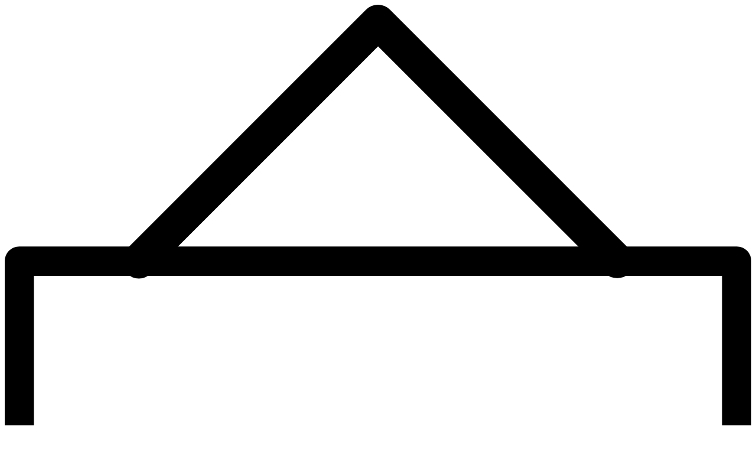

--- FILE ---
content_type: text/html; charset=UTF-8
request_url: https://www.lustonelabel.com/product/card-wallet-black/
body_size: 13650
content:
<!doctype html>
<html lang="en-AU" class="no-js">
<head>
  <meta charset="UTF-8">
  <title>Card Wallet - Lustone | Stylish Leather Bags and Accessories</title>

  <!-- tab icon -->
  
  <!-- <link rel="shortcut icon" href="https://www.lustonelabel.com/wp-content/themes/lustone/img/icons/favicon.ico" />
  <link href="https://www.lustonelabel.com/wp-content/themes/lustone/img/icons/touch.png" rel="apple-touch-icon-precomposed"> -->

  <meta http-equiv="X-UA-Compatible" content="IE=edge,chrome=1">
  <meta name="viewport" content="width=device-width, initial-scale=1.0, maximum-scale=1">
  <meta name="description" content="With leather qualities carefully selected and all details considered, Lūstone has aimed to create pieces so stylish you’ll want to show them of but practical enough you’ll actually want to use them">
  <meta name='robots' content='index, follow, max-image-preview:large, max-snippet:-1, max-video-preview:-1' />

	<!-- This site is optimized with the Yoast SEO plugin v26.8 - https://yoast.com/product/yoast-seo-wordpress/ -->
	<link rel="canonical" href="https://www.lustonelabel.com/product/card-wallet-black/" />
	<meta property="og:locale" content="en_US" />
	<meta property="og:type" content="article" />
	<meta property="og:title" content="Card Wallet - Lustone | Stylish Leather Bags and Accessories" />
	<meta property="og:url" content="https://www.lustonelabel.com/product/card-wallet-black/" />
	<meta property="og:site_name" content="Lustone | Stylish Leather Bags and Accessories" />
	<meta property="article:modified_time" content="2025-07-12T04:34:27+00:00" />
	<meta property="og:image" content="https://www.lustonelabel.com/wp-content/uploads/2018/04/LS02_Black_Front.png" />
	<meta property="og:image:width" content="1500" />
	<meta property="og:image:height" content="1500" />
	<meta property="og:image:type" content="image/png" />
	<meta name="twitter:card" content="summary_large_image" />
	<script type="application/ld+json" class="yoast-schema-graph">{"@context":"https://schema.org","@graph":[{"@type":"WebPage","@id":"https://www.lustonelabel.com/product/card-wallet-black/","url":"https://www.lustonelabel.com/product/card-wallet-black/","name":"Card Wallet - Lustone | Stylish Leather Bags and Accessories","isPartOf":{"@id":"https://www.lustonelabel.com/#website"},"primaryImageOfPage":{"@id":"https://www.lustonelabel.com/product/card-wallet-black/#primaryimage"},"image":{"@id":"https://www.lustonelabel.com/product/card-wallet-black/#primaryimage"},"thumbnailUrl":"https://www.lustonelabel.com/wp-content/uploads/2018/04/LS02_Black_Front.png","datePublished":"2018-04-19T22:48:51+00:00","dateModified":"2025-07-12T04:34:27+00:00","breadcrumb":{"@id":"https://www.lustonelabel.com/product/card-wallet-black/#breadcrumb"},"inLanguage":"en-AU","potentialAction":[{"@type":"ReadAction","target":["https://www.lustonelabel.com/product/card-wallet-black/"]}]},{"@type":"ImageObject","inLanguage":"en-AU","@id":"https://www.lustonelabel.com/product/card-wallet-black/#primaryimage","url":"https://www.lustonelabel.com/wp-content/uploads/2018/04/LS02_Black_Front.png","contentUrl":"https://www.lustonelabel.com/wp-content/uploads/2018/04/LS02_Black_Front.png","width":1500,"height":1500,"caption":"Black_Front"},{"@type":"BreadcrumbList","@id":"https://www.lustonelabel.com/product/card-wallet-black/#breadcrumb","itemListElement":[{"@type":"ListItem","position":1,"name":"Home","item":"https://www.lustonelabel.com/"},{"@type":"ListItem","position":2,"name":"Shop","item":"https://www.lustonelabel.com/shop/"},{"@type":"ListItem","position":3,"name":"Card Wallet"}]},{"@type":"WebSite","@id":"https://www.lustonelabel.com/#website","url":"https://www.lustonelabel.com/","name":"Lustone | Stylish Leather Bags and Accessories","description":"With leather qualities carefully selected and all details considered, Lūstone has aimed to create pieces so stylish you’ll want to show them of but practical enough you’ll actually want to use them","potentialAction":[{"@type":"SearchAction","target":{"@type":"EntryPoint","urlTemplate":"https://www.lustonelabel.com/?s={search_term_string}"},"query-input":{"@type":"PropertyValueSpecification","valueRequired":true,"valueName":"search_term_string"}}],"inLanguage":"en-AU"}]}</script>
	<!-- / Yoast SEO plugin. -->


<link rel='dns-prefetch' href='//www.google.com' />
<link href='//hb.wpmucdn.com' rel='preconnect' />
<link rel="alternate" type="application/rss+xml" title="Lustone | Stylish Leather Bags and Accessories &raquo; Card Wallet Comments Feed" href="https://www.lustonelabel.com/product/card-wallet-black/feed/" />
<link rel="alternate" title="oEmbed (JSON)" type="application/json+oembed" href="https://www.lustonelabel.com/wp-json/oembed/1.0/embed?url=https%3A%2F%2Fwww.lustonelabel.com%2Fproduct%2Fcard-wallet-black%2F" />
<link rel="alternate" title="oEmbed (XML)" type="text/xml+oembed" href="https://www.lustonelabel.com/wp-json/oembed/1.0/embed?url=https%3A%2F%2Fwww.lustonelabel.com%2Fproduct%2Fcard-wallet-black%2F&#038;format=xml" />
<style id='wp-img-auto-sizes-contain-inline-css' type='text/css'>
img:is([sizes=auto i],[sizes^="auto," i]){contain-intrinsic-size:3000px 1500px}
/*# sourceURL=wp-img-auto-sizes-contain-inline-css */
</style>

<link rel='stylesheet' id='sbi_styles-css' href='https://www.lustonelabel.com/wp-content/plugins/instagram-feed/css/sbi-styles.min.css?ver=6.10.0' type='text/css' media='all' />
<style id='wp-emoji-styles-inline-css' type='text/css'>

	img.wp-smiley, img.emoji {
		display: inline !important;
		border: none !important;
		box-shadow: none !important;
		height: 1em !important;
		width: 1em !important;
		margin: 0 0.07em !important;
		vertical-align: -0.1em !important;
		background: none !important;
		padding: 0 !important;
	}
/*# sourceURL=wp-emoji-styles-inline-css */
</style>
<link rel='stylesheet' id='wp-block-library-css' href='https://www.lustonelabel.com/wp-includes/css/dist/block-library/style.min.css' type='text/css' media='all' />
<link rel='stylesheet' id='wc-blocks-style-css' href='https://www.lustonelabel.com/wp-content/plugins/woocommerce/assets/client/blocks/wc-blocks.css?ver=wc-9.3.5' type='text/css' media='all' />
<style id='global-styles-inline-css' type='text/css'>
:root{--wp--preset--aspect-ratio--square: 1;--wp--preset--aspect-ratio--4-3: 4/3;--wp--preset--aspect-ratio--3-4: 3/4;--wp--preset--aspect-ratio--3-2: 3/2;--wp--preset--aspect-ratio--2-3: 2/3;--wp--preset--aspect-ratio--16-9: 16/9;--wp--preset--aspect-ratio--9-16: 9/16;--wp--preset--color--black: #000000;--wp--preset--color--cyan-bluish-gray: #abb8c3;--wp--preset--color--white: #ffffff;--wp--preset--color--pale-pink: #f78da7;--wp--preset--color--vivid-red: #cf2e2e;--wp--preset--color--luminous-vivid-orange: #ff6900;--wp--preset--color--luminous-vivid-amber: #fcb900;--wp--preset--color--light-green-cyan: #7bdcb5;--wp--preset--color--vivid-green-cyan: #00d084;--wp--preset--color--pale-cyan-blue: #8ed1fc;--wp--preset--color--vivid-cyan-blue: #0693e3;--wp--preset--color--vivid-purple: #9b51e0;--wp--preset--gradient--vivid-cyan-blue-to-vivid-purple: linear-gradient(135deg,rgb(6,147,227) 0%,rgb(155,81,224) 100%);--wp--preset--gradient--light-green-cyan-to-vivid-green-cyan: linear-gradient(135deg,rgb(122,220,180) 0%,rgb(0,208,130) 100%);--wp--preset--gradient--luminous-vivid-amber-to-luminous-vivid-orange: linear-gradient(135deg,rgb(252,185,0) 0%,rgb(255,105,0) 100%);--wp--preset--gradient--luminous-vivid-orange-to-vivid-red: linear-gradient(135deg,rgb(255,105,0) 0%,rgb(207,46,46) 100%);--wp--preset--gradient--very-light-gray-to-cyan-bluish-gray: linear-gradient(135deg,rgb(238,238,238) 0%,rgb(169,184,195) 100%);--wp--preset--gradient--cool-to-warm-spectrum: linear-gradient(135deg,rgb(74,234,220) 0%,rgb(151,120,209) 20%,rgb(207,42,186) 40%,rgb(238,44,130) 60%,rgb(251,105,98) 80%,rgb(254,248,76) 100%);--wp--preset--gradient--blush-light-purple: linear-gradient(135deg,rgb(255,206,236) 0%,rgb(152,150,240) 100%);--wp--preset--gradient--blush-bordeaux: linear-gradient(135deg,rgb(254,205,165) 0%,rgb(254,45,45) 50%,rgb(107,0,62) 100%);--wp--preset--gradient--luminous-dusk: linear-gradient(135deg,rgb(255,203,112) 0%,rgb(199,81,192) 50%,rgb(65,88,208) 100%);--wp--preset--gradient--pale-ocean: linear-gradient(135deg,rgb(255,245,203) 0%,rgb(182,227,212) 50%,rgb(51,167,181) 100%);--wp--preset--gradient--electric-grass: linear-gradient(135deg,rgb(202,248,128) 0%,rgb(113,206,126) 100%);--wp--preset--gradient--midnight: linear-gradient(135deg,rgb(2,3,129) 0%,rgb(40,116,252) 100%);--wp--preset--font-size--small: 13px;--wp--preset--font-size--medium: 20px;--wp--preset--font-size--large: 36px;--wp--preset--font-size--x-large: 42px;--wp--preset--font-family--inter: "Inter", sans-serif;--wp--preset--font-family--cardo: Cardo;--wp--preset--spacing--20: 0.44rem;--wp--preset--spacing--30: 0.67rem;--wp--preset--spacing--40: 1rem;--wp--preset--spacing--50: 1.5rem;--wp--preset--spacing--60: 2.25rem;--wp--preset--spacing--70: 3.38rem;--wp--preset--spacing--80: 5.06rem;--wp--preset--shadow--natural: 6px 6px 9px rgba(0, 0, 0, 0.2);--wp--preset--shadow--deep: 12px 12px 50px rgba(0, 0, 0, 0.4);--wp--preset--shadow--sharp: 6px 6px 0px rgba(0, 0, 0, 0.2);--wp--preset--shadow--outlined: 6px 6px 0px -3px rgb(255, 255, 255), 6px 6px rgb(0, 0, 0);--wp--preset--shadow--crisp: 6px 6px 0px rgb(0, 0, 0);}:where(.is-layout-flex){gap: 0.5em;}:where(.is-layout-grid){gap: 0.5em;}body .is-layout-flex{display: flex;}.is-layout-flex{flex-wrap: wrap;align-items: center;}.is-layout-flex > :is(*, div){margin: 0;}body .is-layout-grid{display: grid;}.is-layout-grid > :is(*, div){margin: 0;}:where(.wp-block-columns.is-layout-flex){gap: 2em;}:where(.wp-block-columns.is-layout-grid){gap: 2em;}:where(.wp-block-post-template.is-layout-flex){gap: 1.25em;}:where(.wp-block-post-template.is-layout-grid){gap: 1.25em;}.has-black-color{color: var(--wp--preset--color--black) !important;}.has-cyan-bluish-gray-color{color: var(--wp--preset--color--cyan-bluish-gray) !important;}.has-white-color{color: var(--wp--preset--color--white) !important;}.has-pale-pink-color{color: var(--wp--preset--color--pale-pink) !important;}.has-vivid-red-color{color: var(--wp--preset--color--vivid-red) !important;}.has-luminous-vivid-orange-color{color: var(--wp--preset--color--luminous-vivid-orange) !important;}.has-luminous-vivid-amber-color{color: var(--wp--preset--color--luminous-vivid-amber) !important;}.has-light-green-cyan-color{color: var(--wp--preset--color--light-green-cyan) !important;}.has-vivid-green-cyan-color{color: var(--wp--preset--color--vivid-green-cyan) !important;}.has-pale-cyan-blue-color{color: var(--wp--preset--color--pale-cyan-blue) !important;}.has-vivid-cyan-blue-color{color: var(--wp--preset--color--vivid-cyan-blue) !important;}.has-vivid-purple-color{color: var(--wp--preset--color--vivid-purple) !important;}.has-black-background-color{background-color: var(--wp--preset--color--black) !important;}.has-cyan-bluish-gray-background-color{background-color: var(--wp--preset--color--cyan-bluish-gray) !important;}.has-white-background-color{background-color: var(--wp--preset--color--white) !important;}.has-pale-pink-background-color{background-color: var(--wp--preset--color--pale-pink) !important;}.has-vivid-red-background-color{background-color: var(--wp--preset--color--vivid-red) !important;}.has-luminous-vivid-orange-background-color{background-color: var(--wp--preset--color--luminous-vivid-orange) !important;}.has-luminous-vivid-amber-background-color{background-color: var(--wp--preset--color--luminous-vivid-amber) !important;}.has-light-green-cyan-background-color{background-color: var(--wp--preset--color--light-green-cyan) !important;}.has-vivid-green-cyan-background-color{background-color: var(--wp--preset--color--vivid-green-cyan) !important;}.has-pale-cyan-blue-background-color{background-color: var(--wp--preset--color--pale-cyan-blue) !important;}.has-vivid-cyan-blue-background-color{background-color: var(--wp--preset--color--vivid-cyan-blue) !important;}.has-vivid-purple-background-color{background-color: var(--wp--preset--color--vivid-purple) !important;}.has-black-border-color{border-color: var(--wp--preset--color--black) !important;}.has-cyan-bluish-gray-border-color{border-color: var(--wp--preset--color--cyan-bluish-gray) !important;}.has-white-border-color{border-color: var(--wp--preset--color--white) !important;}.has-pale-pink-border-color{border-color: var(--wp--preset--color--pale-pink) !important;}.has-vivid-red-border-color{border-color: var(--wp--preset--color--vivid-red) !important;}.has-luminous-vivid-orange-border-color{border-color: var(--wp--preset--color--luminous-vivid-orange) !important;}.has-luminous-vivid-amber-border-color{border-color: var(--wp--preset--color--luminous-vivid-amber) !important;}.has-light-green-cyan-border-color{border-color: var(--wp--preset--color--light-green-cyan) !important;}.has-vivid-green-cyan-border-color{border-color: var(--wp--preset--color--vivid-green-cyan) !important;}.has-pale-cyan-blue-border-color{border-color: var(--wp--preset--color--pale-cyan-blue) !important;}.has-vivid-cyan-blue-border-color{border-color: var(--wp--preset--color--vivid-cyan-blue) !important;}.has-vivid-purple-border-color{border-color: var(--wp--preset--color--vivid-purple) !important;}.has-vivid-cyan-blue-to-vivid-purple-gradient-background{background: var(--wp--preset--gradient--vivid-cyan-blue-to-vivid-purple) !important;}.has-light-green-cyan-to-vivid-green-cyan-gradient-background{background: var(--wp--preset--gradient--light-green-cyan-to-vivid-green-cyan) !important;}.has-luminous-vivid-amber-to-luminous-vivid-orange-gradient-background{background: var(--wp--preset--gradient--luminous-vivid-amber-to-luminous-vivid-orange) !important;}.has-luminous-vivid-orange-to-vivid-red-gradient-background{background: var(--wp--preset--gradient--luminous-vivid-orange-to-vivid-red) !important;}.has-very-light-gray-to-cyan-bluish-gray-gradient-background{background: var(--wp--preset--gradient--very-light-gray-to-cyan-bluish-gray) !important;}.has-cool-to-warm-spectrum-gradient-background{background: var(--wp--preset--gradient--cool-to-warm-spectrum) !important;}.has-blush-light-purple-gradient-background{background: var(--wp--preset--gradient--blush-light-purple) !important;}.has-blush-bordeaux-gradient-background{background: var(--wp--preset--gradient--blush-bordeaux) !important;}.has-luminous-dusk-gradient-background{background: var(--wp--preset--gradient--luminous-dusk) !important;}.has-pale-ocean-gradient-background{background: var(--wp--preset--gradient--pale-ocean) !important;}.has-electric-grass-gradient-background{background: var(--wp--preset--gradient--electric-grass) !important;}.has-midnight-gradient-background{background: var(--wp--preset--gradient--midnight) !important;}.has-small-font-size{font-size: var(--wp--preset--font-size--small) !important;}.has-medium-font-size{font-size: var(--wp--preset--font-size--medium) !important;}.has-large-font-size{font-size: var(--wp--preset--font-size--large) !important;}.has-x-large-font-size{font-size: var(--wp--preset--font-size--x-large) !important;}
/*# sourceURL=global-styles-inline-css */
</style>

<style id='classic-theme-styles-inline-css' type='text/css'>
/*! This file is auto-generated */
.wp-block-button__link{color:#fff;background-color:#32373c;border-radius:9999px;box-shadow:none;text-decoration:none;padding:calc(.667em + 2px) calc(1.333em + 2px);font-size:1.125em}.wp-block-file__button{background:#32373c;color:#fff;text-decoration:none}
/*# sourceURL=/wp-includes/css/classic-themes.min.css */
</style>
<link rel='stylesheet' id='contact-form-7-css' href='https://www.lustonelabel.com/wp-content/plugins/contact-form-7/includes/css/styles.css?ver=6.1.4' type='text/css' media='all' />
<link rel='stylesheet' id='woocommerce-layout-css' href='https://www.lustonelabel.com/wp-content/plugins/woocommerce/assets/css/woocommerce-layout.css?ver=9.3.5' type='text/css' media='all' />
<link rel='stylesheet' id='woocommerce-smallscreen-css' href='https://www.lustonelabel.com/wp-content/plugins/woocommerce/assets/css/woocommerce-smallscreen.css?ver=9.3.5' type='text/css' media='only screen and (max-width: 768px)' />
<link rel='stylesheet' id='woocommerce-general-css' href='https://www.lustonelabel.com/wp-content/plugins/woocommerce/assets/css/woocommerce.css?ver=9.3.5' type='text/css' media='all' />
<style id='woocommerce-inline-inline-css' type='text/css'>
.woocommerce form .form-row .required { visibility: visible; }
/*# sourceURL=woocommerce-inline-inline-css */
</style>
<link rel='stylesheet' id='font-awesome-css' href='https://www.lustonelabel.com/wp-content/themes/lustone/css/font-awesome.min.css?ver=1.6.0' type='text/css' media='all' />
<link rel='stylesheet' id='slick-css' href='https://www.lustonelabel.com/wp-content/themes/lustone/css/slick.css?ver=1.6.0' type='text/css' media='all' />
<link rel='stylesheet' id='simplelightbox-css' href='https://www.lustonelabel.com/wp-content/themes/lustone/css/simplelightbox.min.css?ver=1.6.0' type='text/css' media='all' />
<link rel='stylesheet' id='style-css' href='https://www.lustonelabel.com/wp-content/themes/lustone/style.css?ver=1.1' type='text/css' media='all' />
<link rel='stylesheet' id='styles-css' href='https://www.lustonelabel.com/wp-content/themes/lustone/css/styles.css?ver=1.1' type='text/css' media='all' />
<link rel='stylesheet' id='home-css' href='https://www.lustonelabel.com/wp-content/themes/lustone/css/home.css?ver=1.1' type='text/css' media='all' />
<link rel='stylesheet' id='journals-css' href='https://www.lustonelabel.com/wp-content/themes/lustone/css/journals.css?ver=1.1' type='text/css' media='all' />
<link rel='stylesheet' id='journalSingle-css' href='https://www.lustonelabel.com/wp-content/themes/lustone/css/journalSingle.css?ver=1.1' type='text/css' media='all' />
<link rel='stylesheet' id='shop-css' href='https://www.lustonelabel.com/wp-content/themes/lustone/css/shop.css?ver=1.1' type='text/css' media='all' />
<link rel='stylesheet' id='product-css' href='https://www.lustonelabel.com/wp-content/themes/lustone/css/product.css?ver=1.1' type='text/css' media='all' />
<link rel='stylesheet' id='single_page-css' href='https://www.lustonelabel.com/wp-content/themes/lustone/css/single_page.css?ver=1.1' type='text/css' media='all' />
<link rel='stylesheet' id='cart-css' href='https://www.lustonelabel.com/wp-content/themes/lustone/css/cart.css?ver=1.1' type='text/css' media='all' />
<link rel='stylesheet' id='contact-css' href='https://www.lustonelabel.com/wp-content/themes/lustone/css/contact.css?ver=1.1' type='text/css' media='all' />
<link rel='stylesheet' id='loginBox-css' href='https://www.lustonelabel.com/wp-content/themes/lustone/css/login.css?ver=1.1' type='text/css' media='all' />
<link rel='stylesheet' id='checkout-css' href='https://www.lustonelabel.com/wp-content/themes/lustone/css/checkout.css?ver=1.1' type='text/css' media='all' />
<link rel='stylesheet' id='404-css' href='https://www.lustonelabel.com/wp-content/themes/lustone/css/404.css?ver=1.1' type='text/css' media='all' />
<link rel='stylesheet' id='generic_single_page-css' href='https://www.lustonelabel.com/wp-content/themes/lustone/css/generic_single_page.css?ver=1.1' type='text/css' media='all' />
<script type="text/javascript" src="https://www.lustonelabel.com/wp-includes/js/jquery/jquery.min.js?ver=3.7.1" id="jquery-core-js"></script>
<script type="text/javascript" src="https://www.lustonelabel.com/wp-includes/js/jquery/jquery-migrate.min.js?ver=3.4.1" id="jquery-migrate-js"></script>
<script type="text/javascript" id="login_ajax-js-extra">
/* <![CDATA[ */
var ajax_login_object = {"ajaxurl":"https://www.lustonelabel.com/wp-admin/admin-ajax.php","redirecturl":"https://www.lustonelabel.com","loadingmessage":"Sending user info, please wait..."};
//# sourceURL=login_ajax-js-extra
/* ]]> */
</script>
<script type="text/javascript" src="https://www.lustonelabel.com/wp-content/themes/lustone/js/login_ajax.min.js" id="login_ajax-js"></script>
<script type="text/javascript" src="https://www.lustonelabel.com/wp-content/plugins/recaptcha-woo/js/rcfwc.js?ver=1.0" id="rcfwc-js-js" defer="defer" data-wp-strategy="defer"></script>
<script type="text/javascript" src="https://www.google.com/recaptcha/api.js?hl=en_AU" id="recaptcha-js" defer="defer" data-wp-strategy="defer"></script>
<script type="text/javascript" src="https://www.lustonelabel.com/wp-content/plugins/woocommerce/assets/js/jquery-blockui/jquery.blockUI.min.js?ver=2.7.0-wc.9.3.5" id="jquery-blockui-js" defer="defer" data-wp-strategy="defer"></script>
<script type="text/javascript" id="wc-add-to-cart-js-extra">
/* <![CDATA[ */
var wc_add_to_cart_params = {"ajax_url":"/wp-admin/admin-ajax.php","wc_ajax_url":"/?wc-ajax=%%endpoint%%","i18n_view_cart":"View cart","cart_url":"https://www.lustonelabel.com/cart/","is_cart":"","cart_redirect_after_add":"no"};
//# sourceURL=wc-add-to-cart-js-extra
/* ]]> */
</script>
<script type="text/javascript" src="https://www.lustonelabel.com/wp-content/plugins/woocommerce/assets/js/frontend/add-to-cart.min.js?ver=9.3.5" id="wc-add-to-cart-js" defer="defer" data-wp-strategy="defer"></script>
<script type="text/javascript" id="wc-single-product-js-extra">
/* <![CDATA[ */
var wc_single_product_params = {"i18n_required_rating_text":"Please select a rating","review_rating_required":"yes","flexslider":{"rtl":false,"animation":"slide","smoothHeight":true,"directionNav":false,"controlNav":"thumbnails","slideshow":false,"animationSpeed":500,"animationLoop":false,"allowOneSlide":false},"zoom_enabled":"","zoom_options":[],"photoswipe_enabled":"","photoswipe_options":{"shareEl":false,"closeOnScroll":false,"history":false,"hideAnimationDuration":0,"showAnimationDuration":0},"flexslider_enabled":""};
//# sourceURL=wc-single-product-js-extra
/* ]]> */
</script>
<script type="text/javascript" src="https://www.lustonelabel.com/wp-content/plugins/woocommerce/assets/js/frontend/single-product.min.js?ver=9.3.5" id="wc-single-product-js" defer="defer" data-wp-strategy="defer"></script>
<script type="text/javascript" src="https://www.lustonelabel.com/wp-content/plugins/woocommerce/assets/js/js-cookie/js.cookie.min.js?ver=2.1.4-wc.9.3.5" id="js-cookie-js" defer="defer" data-wp-strategy="defer"></script>
<script type="text/javascript" id="woocommerce-js-extra">
/* <![CDATA[ */
var woocommerce_params = {"ajax_url":"/wp-admin/admin-ajax.php","wc_ajax_url":"/?wc-ajax=%%endpoint%%"};
//# sourceURL=woocommerce-js-extra
/* ]]> */
</script>
<script type="text/javascript" src="https://www.lustonelabel.com/wp-content/plugins/woocommerce/assets/js/frontend/woocommerce.min.js?ver=9.3.5" id="woocommerce-js" defer="defer" data-wp-strategy="defer"></script>
<script type="text/javascript" src="https://www.lustonelabel.com/wp-content/themes/lustone/js/no_conflict.js?ver=1.0.1" id="no_conflict-js"></script>
<script type="text/javascript" src="https://www.lustonelabel.com/wp-content/plugins/woocommerce/assets/js/jquery-cookie/jquery.cookie.min.js?ver=1.4.1-wc.9.3.5" id="jquery-cookie-js" defer="defer" data-wp-strategy="defer"></script>
<script type="text/javascript" src="https://www.lustonelabel.com/wp-content/themes/lustone/js/epicup-library.min.js?ver=1.0.1" id="epicup-library-js"></script>
<link rel="https://api.w.org/" href="https://www.lustonelabel.com/wp-json/" /><link rel="alternate" title="JSON" type="application/json" href="https://www.lustonelabel.com/wp-json/wp/v2/product/197" /><link rel="EditURI" type="application/rsd+xml" title="RSD" href="https://www.lustonelabel.com/xmlrpc.php?rsd" />
<link rel='shortlink' href='https://www.lustonelabel.com/?p=197' />
	<noscript><style>.woocommerce-product-gallery{ opacity: 1 !important; }</style></noscript>
	<style class='wp-fonts-local' type='text/css'>
@font-face{font-family:Inter;font-style:normal;font-weight:300 900;font-display:fallback;src:url('https://www.lustonelabel.com/wp-content/plugins/woocommerce/assets/fonts/Inter-VariableFont_slnt,wght.woff2') format('woff2');font-stretch:normal;}
@font-face{font-family:Cardo;font-style:normal;font-weight:400;font-display:fallback;src:url('https://www.lustonelabel.com/wp-content/plugins/woocommerce/assets/fonts/cardo_normal_400.woff2') format('woff2');}
</style>
<link rel="icon" href="https://www.lustonelabel.com/wp-content/uploads/2018/07/cropped-Lustone-Favicon-32x32.png" sizes="32x32" />
<link rel="icon" href="https://www.lustonelabel.com/wp-content/uploads/2018/07/cropped-Lustone-Favicon-192x192.png" sizes="192x192" />
<link rel="apple-touch-icon" href="https://www.lustonelabel.com/wp-content/uploads/2018/07/cropped-Lustone-Favicon-180x180.png" />
<meta name="msapplication-TileImage" content="https://www.lustonelabel.com/wp-content/uploads/2018/07/cropped-Lustone-Favicon-270x270.png" />
  <!-- Facebook Pixel Code -->
  <script>
    !function(f,b,e,v,n,t,s)
    {if(f.fbq)return;n=f.fbq=function(){n.callMethod?
      n.callMethod.apply(n,arguments):n.queue.push(arguments)};
      if(!f._fbq)f._fbq=n;n.push=n;n.loaded=!0;n.version='2.0';
      n.queue=[];t=b.createElement(e);t.async=!0;
      t.src=v;s=b.getElementsByTagName(e)[0];
      s.parentNode.insertBefore(t,s)}(window,document,'script',
        'https://connect.facebook.net/en_US/fbevents.js');
      fbq('init', '170029377006152');
      fbq('track', 'PageView');
    </script>
    <noscript>
      <img height="1" width="1"
      src="https://www.facebook.com/tr?id=170029377006152&ev=PageView
      &noscript=1"/>
    </noscript>

    <!-- End Facebook Pixel Code -->

    <!-- Global site tag (gtag.js) - Google Analytics -->
    <script async src="https://www.googletagmanager.com/gtag/js?id=UA-121831550-1"></script>
    <script>
      window.dataLayer = window.dataLayer || [];
      function gtag(){dataLayer.push(arguments);}
      gtag('js', new Date());

      gtag('config', 'UA-121831550-1');
    </script>

</head>
<body class="wp-singular product-template-default single single-product postid-197 wp-theme-lustone theme-lustone woocommerce woocommerce-page woocommerce-no-js">

  <div class="wrapper"><header class="header open_top_modal_login_mobile_header">
  <div class="header_bg">
    <div class="container big">
        <div class="header_row">
         <!--  <a href="https://www.lustonelabel.com/cart/" class="hidden-lg hidden-md header_cart_tablet">
            <svg class="first" xmlns="http://www.w3.org/2000/svg" viewBox="0 0 43.71 50.87"><g data-name="Warstwa 2"><g data-name="Layer 1"><path d="M35.86,16a1,1,0,0,1-.72-.29L21.86,2.44,8.57,15.73A1,1,0,0,1,7.14,14.3l14-14a1,1,0,0,1,1.43,0l14,14a1,1,0,0,1,0,1.43A1,1,0,0,1,35.86,16Z"/><path d="M42.86,50.87H.86A.85.85,0,0,1,0,50V15a.85.85,0,0,1,.86-.85h42a.85.85,0,0,1,.85.85V50A.85.85,0,0,1,42.86,50.87ZM1.71,49.16H42V15.87H1.71Z"/></g></g></svg>
          </a> -->
          <div class="header_right_item open_mini_cart hidden-lg hidden-md header_cart_tablet">
            <svg class="first" xmlns="http://www.w3.org/2000/svg" viewBox="0 0 43.71 50.87"><g data-name="Warstwa 2"><g data-name="Layer 1"><path d="M35.86,16a1,1,0,0,1-.72-.29L21.86,2.44,8.57,15.73A1,1,0,0,1,7.14,14.3l14-14a1,1,0,0,1,1.43,0l14,14a1,1,0,0,1,0,1.43A1,1,0,0,1,35.86,16Z"/><path d="M42.86,50.87H.86A.85.85,0,0,1,0,50V15a.85.85,0,0,1,.86-.85h42a.85.85,0,0,1,.85.85V50A.85.85,0,0,1,42.86,50.87ZM1.71,49.16H42V15.87H1.71Z"/></g></g></svg>
            <svg class="secound" xmlns="http://www.w3.org/2000/svg" viewBox="0 0 43.71 50.87"><g data-name="Warstwa 2"><g data-name="Layer 1"><path d="M35.86,16a1,1,0,0,1-.72-.29L21.86,2.44,8.57,15.73A1,1,0,0,1,7.14,14.3l14-14a1,1,0,0,1,1.43,0l14,14a1,1,0,0,1,0,1.43A1,1,0,0,1,35.86,16Z"/><rect x="0.86" y="15.01" width="42" height="35"/><path d="M42.86,50.87H.86A.85.85,0,0,1,0,50V15a.85.85,0,0,1,.86-.85h42a.85.85,0,0,1,.85.85V50A.85.85,0,0,1,42.86,50.87ZM1.71,49.16H42V15.87H1.71Z"/></g></g></svg>
            <span class="count"></span>
          </div>
              <a href="https://www.lustonelabel.com">
                  <img src="https://www.lustonelabel.com/wp-content/themes/lustone/img/logo.svg" alt="Logo" class="web_logo img-responsive"/>
              </a>
          <div class="header_open_mobile_menu">
            
          </div>
              <div role="navigation" class="header_right hidden-sm hidden-xs">
                <div id="head-menu" class="menu-header-menu-container"><ul id="menu-header-menu" class="menu"><li id="menu-item-14" class="menu-item menu-item-type-post_type menu-item-object-page menu-item-has-children current_page_parent menu-item-14"><a href="https://www.lustonelabel.com/shop/">Shop</a>
<ul class="sub-menu">
	<li id="menu-item-34" class="menu-item menu-item-type-taxonomy menu-item-object-product_cat menu-item-34"><a href="https://www.lustonelabel.com/product-category/clutches/">clutches</a></li>
	<li id="menu-item-35" class="menu-item menu-item-type-taxonomy menu-item-object-product_cat menu-item-35"><a href="https://www.lustonelabel.com/product-category/small-bags/">small bags</a></li>
	<li id="menu-item-36" class="menu-item menu-item-type-taxonomy menu-item-object-product_cat current-product-ancestor current-menu-parent current-product-parent menu-item-36"><a href="https://www.lustonelabel.com/product-category/accessories/">accessories</a></li>
</ul>
</li>
<li id="menu-item-20" class="menu-item menu-item-type-post_type menu-item-object-page menu-item-has-children menu-item-20"><a href="https://www.lustonelabel.com/about/">About</a>
<ul class="sub-menu">
	<li id="menu-item-19" class="menu-item menu-item-type-post_type menu-item-object-page menu-item-19"><a href="https://www.lustonelabel.com/journal/">Journal</a></li>
</ul>
</li>
<li id="menu-item-23" class="menu-item menu-item-type-post_type menu-item-object-page menu-item-23"><a href="https://www.lustonelabel.com/contact/">Contact</a></li>
</ul></div>                <div class="header_right_item open_login ">
                  <svg class="first" xmlns="http://www.w3.org/2000/svg" viewBox="0 0 44.03 45.87"><g data-name="Warstwa 2"><g data-name="Layer 1"><path d="M43,45.87a1,1,0,0,1-.59-.19L22,31.1,1.6,45.68a1,1,0,0,1-1.41-.23A1,1,0,0,1,.42,44l21-15a1,1,0,0,1,1.18,0l21,15A1,1,0,0,1,43,45.87Z"/><path d="M22,23.71A11.86,11.86,0,1,1,33.87,11.86,11.86,11.86,0,0,1,22,23.71Zm0-22A10.15,10.15,0,1,0,32.16,11.86,10.16,10.16,0,0,0,22,1.71Z"/></g></g></svg>
                  <svg class="secound" xmlns="http://www.w3.org/2000/svg" viewBox="0 0 45 47"><g data-name="Warstwa 2"><g data-name="Layer 1"><path d="M43.5,47a1.48,1.48,0,0,1-.87-.28L22.5,32.34,2.37,46.72A1.5,1.5,0,0,1,.63,44.28l21-15a1.5,1.5,0,0,1,1.74,0l21,15A1.5,1.5,0,0,1,43.5,47Z"/><path d="M22.5,25A12.5,12.5,0,1,1,35,12.5,12.52,12.52,0,0,1,22.5,25Zm0-22A9.5,9.5,0,1,0,32,12.5,9.51,9.51,0,0,0,22.5,3Z"/></g></g></svg>
                </div>
                <div class="header_right_item open_mini_cart">
                  <svg class="first" xmlns="http://www.w3.org/2000/svg" viewBox="0 0 43.71 50.87"><g data-name="Warstwa 2"><g data-name="Layer 1"><path d="M35.86,16a1,1,0,0,1-.72-.29L21.86,2.44,8.57,15.73A1,1,0,0,1,7.14,14.3l14-14a1,1,0,0,1,1.43,0l14,14a1,1,0,0,1,0,1.43A1,1,0,0,1,35.86,16Z"/><path d="M42.86,50.87H.86A.85.85,0,0,1,0,50V15a.85.85,0,0,1,.86-.85h42a.85.85,0,0,1,.85.85V50A.85.85,0,0,1,42.86,50.87ZM1.71,49.16H42V15.87H1.71Z"/></g></g></svg>
                  <svg class="secound" xmlns="http://www.w3.org/2000/svg" viewBox="0 0 43.71 50.87"><g data-name="Warstwa 2"><g data-name="Layer 1"><path d="M35.86,16a1,1,0,0,1-.72-.29L21.86,2.44,8.57,15.73A1,1,0,0,1,7.14,14.3l14-14a1,1,0,0,1,1.43,0l14,14a1,1,0,0,1,0,1.43A1,1,0,0,1,35.86,16Z"/><rect x="0.86" y="15.01" width="42" height="35"/><path d="M42.86,50.87H.86A.85.85,0,0,1,0,50V15a.85.85,0,0,1,.86-.85h42a.85.85,0,0,1,.85.85V50A.85.85,0,0,1,42.86,50.87ZM1.71,49.16H42V15.87H1.71Z"/></g></g></svg>
                  <span class="count"></span>
                </div>
              </div>
        </div>
    </div>
    </div>
    <div class="header_menu_all hidden-lg hidden-md">
      <div class="container big">
        <div id="header_tablet-menu" class="menu-mobile-menu-container"><ul id="menu-mobile-menu" class="menu"><li id="menu-item-120" class="menu-item menu-item-type-post_type menu-item-object-page menu-item-has-children current_page_parent menu-item-120 dropdown"><a title="Shop" href="https://www.lustonelabel.com/shop/">Shop <span class="caret"></span></a>
<ul role="menu" class=" dropdown-menu">
	<li id="menu-item-121" class="menu-item menu-item-type-taxonomy menu-item-object-product_cat menu-item-121"><a title="clutches" href="https://www.lustonelabel.com/product-category/clutches/">clutches</a></li>
	<li id="menu-item-122" class="menu-item menu-item-type-taxonomy menu-item-object-product_cat menu-item-122"><a title="small bags" href="https://www.lustonelabel.com/product-category/small-bags/">small bags</a></li>
	<li id="menu-item-123" class="menu-item menu-item-type-taxonomy menu-item-object-product_cat current-product-ancestor current-menu-parent current-product-parent menu-item-123"><a title="accessories" href="https://www.lustonelabel.com/product-category/accessories/">accessories</a></li>
</ul>
</li>
<li id="menu-item-126" class="menu-item menu-item-type-post_type menu-item-object-page menu-item-has-children menu-item-126 dropdown"><a title="About" href="https://www.lustonelabel.com/about/">About <span class="caret"></span></a>
<ul role="menu" class=" dropdown-menu">
	<li id="menu-item-125" class="menu-item menu-item-type-post_type menu-item-object-page menu-item-125"><a title="Journal" href="https://www.lustonelabel.com/journal/">Journal</a></li>
</ul>
</li>
<li id="menu-item-124" class="menu-item menu-item-type-post_type menu-item-object-page menu-item-124"><a title="Contact" href="https://www.lustonelabel.com/contact/">Contact</a></li>
<li id="menu-item-127" class="open_top_modal_login_mobile menu-item menu-item-type-post_type menu-item-object-page menu-item-has-children menu-item-127"><a title="My account" href="https://www.lustonelabel.com/my-account/">My account</a></li>
</ul></div>    </div>
  </div>
</header>
<div class="header_mini_cart">
  <div class="container big">
    <div class="header_mini_cart_wrap">
      <div class="site-header-cart widget_shopping_cart_content">
                
	<div class="mini_cart_empty_wrap">
		<p>your cart is empty.</p>
		<div class="a_border_button_wrap">
	<a href="https://www.lustonelabel.com/shop/" class="a_border_button mini_cart_continue_shoping">
		<span>start shopping</span>
	</a>
</div>	</div>


      </div>
        </div>
  </div>
</div>
<div class="header_first_login_box">
  <div class="container big">
    <div class="header_first_login_box_wrap">
            <div class="top_box_white">
        <p class="top_box_white_title"></p>
        <p class="top_box_white_text">Create an account or log in to view your orders, return or adjust your personal information</p>
        <div class="forgot_pass">
          <p></p>
        </div>
        <span class="change_top_link" id="createAccountLinkFirst">create<span class="hidden-xs"> an</span> account</span>
        <button id="logInFirst" class="login_button" type="submit" class="button" name="login" value="Login">LOG IN</button>
      </div>
          </div>
  </div>
</div>
<div class="header_login_box">
  <div class="container big">
    <div class="header_login_box_wrap">
            <div class="top_box_white">
        <p class="top_box_white_title">login to your account</p>
        <p class="top_box_white_text">if you have an account, sign in with your email address</p>
        <form class="woocommerce-form woocommerce-form-login login" method="post"  action="https://www.lustonelabel.com" id="login">

          
          
          <input type="text" class="input-text" name="username" id="username" placeholder="email address" required="" />
          <input class="input-text" type="password" name="password" id="password" placeholder="password" required="" />
          <div class="clear"></div>


          		<div class="g-recaptcha" data-sitekey="6Ldjnc0pAAAAADnJnXQX4P5ds2qS1EvNzBm5ERo2"></div>
		<br/>
		
          <input type="hidden" id="woocommerce-login-nonce" name="woocommerce-login-nonce" value="21a1db9760" /><input type="hidden" name="_wp_http_referer" value="/product/card-wallet-black/" />          <input type="hidden" id="security" name="security" value="853b994fcf" /><input type="hidden" name="_wp_http_referer" value="/product/card-wallet-black/" />          <div class="forgot_pass">
            <p>forgot your password?</p>
          </div>
          <span class="change_top_link" id="createAccountLink">create<span class="hidden-xs"> an</span> account</span>
          <button class="login_button" type="submit" class="button" name="login" value="Login">LOG IN</button>
          <input type="hidden" name="redirect" value="" />



          <input type="hidden" name="redirect_to" value="https://www.lustonelabel.com/product/card-wallet-black/">
        </form>

              </div>
          </div>
  </div>
</div>
<div class="header_forgot_pass_box">
  <div class="container big">
    <div class="header_forgot_pass_wrap">
      <div class="top_box_white">
        <p class="top_box_white_title">forgot your password?</p>
        <p class="top_box_white_text">enter your email address below to receive an email to reset your password</p>
        <form method="post" class="woocommerce-ResetPassword lost_reset_password" id="lostPasswordForm">
          <input type="hidden" id="rs_user_lost_password_nonce" name="rs_user_lost_password_nonce" value="3784da87bc" /><input type="hidden" name="_wp_http_referer" value="/product/card-wallet-black/" />          <input required type="email" name="user_login" id="user_login" placeholder="email address">
          		<div style="margin-left: -15px;" class="g-recaptcha" data-sitekey="6Ldjnc0pAAAAADnJnXQX4P5ds2qS1EvNzBm5ERo2"></div>
		<br/>
		          <button type="submit" class="woocommerce-Button button" value="Reset password">SEND</button>
      <!--     <input class="woocommerce-Input woocommerce-Input--text input-text" type="text" name="user_login" id="user_login" autocomplete="username" placeholder="email address" required="" />
          		<div class="g-recaptcha" data-sitekey="6Ldjnc0pAAAAADnJnXQX4P5ds2qS1EvNzBm5ERo2"></div>
		<br/>
		          <input type="hidden" name="wc_reset_password" value="true"  />
          <button type="submit" class="woocommerce-Button button" value="Reset password">SEND</button>
          <input type="hidden" id="woocommerce-lost-password-nonce" name="woocommerce-lost-password-nonce" value="453cd49249" /><input type="hidden" name="_wp_http_referer" value="/product/card-wallet-black/" /> -->
        </form>
      </div>
    </div>
  </div>
</div>
<div class="header_create_account_box">
  <div class="container big">
    <div class="header_create_account_wrap">
      <div class="top_box_white">
        <p class="top_box_white_title">create an account</p>
        <p class="top_box_white_text">fill in your details below to create an account</p>
        <form id="register" action="register" method="POST" name="register-form">
          <input required id="reg_first" type="text" name="firstname" placeholder="first name">
          <input required id="reg_last" type="text" name="lastname" placeholder="last name">
          <input required id="reg_email" type="email" name="new_user_email" placeholder="email address">
          <input required id="reg_password" type="password" name="new_user_password" placeholder="password">
          <input required data-parsley-equalto="#reg_password" type="password" name="re-pwd" placeholder="re-enter password">
          <span class="change_top_link" id="returnToLogin">log in to your account</span>
          <button class="d_button" type="submit" id="register-button">Create account</button>
        </form>
      </div>
    </div>
  </div>
</div>

<div class="header_reser_pass_box ">
  <div class="container big">
    <div class="header_reser_pass_wrap ">
      <div class="top_box_white">
        <p class="top_box_white_title">reset password</p>
        <p class="top_box_white_text">enter your new password below</p>
        
        <form id="resetPasswordForm" method="post" autocomplete="off">
          <input type="hidden" id="rs_user_reset_password_nonce" name="rs_user_reset_password_nonce" value="11cbdb4bd6" /><input type="hidden" name="_wp_http_referer" value="/product/card-wallet-black/" />          <input type="hidden" name="user_key" id="user_key" value="" autocomplete="off" />
          <input type="hidden" name="user_login" id="user_login" value="" autocomplete="off" />
          <input required type="password" name="pass1" id="pass1" class="input" size="20" value="" autocomplete="off" placeholder="Password">
          <input required data-parsley-equalto="#pass1" type="password" name="pass2" id="pass2" class="input" size="20" value="" autocomplete="off" placeholder="Re-enter password">

          
          <button class="d_button" type="submit">
            Save          </button>
            <!-- <input type="submit" name="wp-submit" id="wp-submit" value=""> -->
        </form>
        <button type="button" id="openLoginModalPass">continue to login</button>
      </div>
    </div>
  </div>
</div>


<main role="main">
	<div class="product_page">
					<div class="container">
	<div class="product_wrap">
		<div class="product_images">
		<div class="product_images_slick">
			<a href='https://www.lustonelabel.com/wp-content/uploads/2018/04/LS02_Black_Front.png'' class='product_img'><img class='img-responsive' src='https://www.lustonelabel.com/wp-content/uploads/2018/04/LS02_Black_Front.png'></a><a href='https://www.lustonelabel.com/wp-content/uploads/2018/04/LS02_Black_Back.png'' class='product_img'><img class='img-responsive' src='https://www.lustonelabel.com/wp-content/uploads/2018/04/LS02_Black_Back.png'></a>		</div>
			<div class="product_description_wrap hidden-sm hidden-xs">
								<div class="colapse_box">
					<a class="colapse_link " role="button" data-toggle="collapse" href="#product_desc0" aria-expanded="false" aria-controls="collapseExample">product details</a>
					<div class="collapse in" id="product_desc0">
						<div class="editor_wysiwyg">
							<p><em>Orders placed after September 4th will be shipped on October 17th 2019</em></p>
<p>Classic and minimal in shape, this card wallet is designed to streamline your everyday look. Made of leather, this card wallet features three card slots, logo embossed hardware and chambray fabric lining.</p>
<p>H 7 cm X W 10.5 cm</p>
						</div>
					</div>
				</div>
				
			</div>
		</div>
		<p class="opacity_text sub_title_anim fixed on_top hidden-sm hidden-xs"><span>accessories</span></p>
		<div class="product_right_menu_wrap">
			<div class="product_right_menu">
				<p class="opacity_text sub_title_anim hidden-lg hidden-md"><span>accessories</span></p>
				<h1 class="product_title entry-title">Card Wallet</h1><p class="price"><span class="woocommerce-Price-amount amount"><bdi><span class="woocommerce-Price-currencySymbol">&#36;</span>40.00</bdi></span></p>
<p class="material_detail">black</p>
<a href="https://www.lustonelabel.com/product/card-wallet-black/" data-quantity="1" onClick="fbq('track', 'AddToCart');" class="button product_type_simple single_add_to_cart_button  out-of-stock" data-product_id="197" data-product_sku="" aria-label="Read more about &ldquo;Card Wallet&rdquo;" rel="nofollow" data-success_message="">OUT OF STOCK</a>				<div class="product_detail_top hidden-sm hidden-xs">
					<span>product details</span>
				</div>
				<p class="product_additional_colours hidden-lg hidden-md">additional colours</p>
				<div class="product_cross_sell_slick">
									</div>
				<div class="product_description_wrap hidden-lg hidden-md">
										<div class="colapse_box">
						<a class="colapse_link " role="button" data-toggle="collapse" href="#product_desc20" aria-expanded="false" aria-controls="collapseExample">product details</a>
						<div class="collapse in" id="product_desc20">
							<div class="editor_wysiwyg">
								<p><em>Orders placed after September 4th will be shipped on October 17th 2019</em></p>
<p>Classic and minimal in shape, this card wallet is designed to streamline your everyday look. Made of leather, this card wallet features three card slots, logo embossed hardware and chambray fabric lining.</p>
<p>H 7 cm X W 10.5 cm</p>
							</div>
						</div>
					</div>
					
				</div>
			</div>
		</div>
	</div>
	<div class="product_social">
		<p class="product_social_title">Social</p>
		<div class="product_social_box">
							<a href="" target="_blank" class="product_social_item" >
					<div class="lazyBg" data-src="https://www.lustonelabel.com/wp-content/uploads/2018/05/Placeholder3.jpg"></div>
				</a>
							<a href="" target="_blank" class="product_social_item" >
					<div class="lazyBg" data-src="https://www.lustonelabel.com/wp-content/uploads/2018/05/Placeholder3.jpg"></div>
				</a>
							<a href="" target="_blank" class="product_social_item" >
					<div class="lazyBg" data-src="https://www.lustonelabel.com/wp-content/uploads/2018/05/Placeholder3.jpg"></div>
				</a>
							<a href="" target="_blank" class="product_social_item" >
					<div class="lazyBg" data-src="https://www.lustonelabel.com/wp-content/uploads/2018/05/Placeholder3.jpg"></div>
				</a>
					</div>
	</div>
	<div class="product_related_products">
		<p class="product_related_products_title">RELATED PRODUCTS</p>
		<div class="product_related_products_box">
									<a class="single_product_item" href="https://www.lustonelabel.com/product/card-wallet-navy-cobalt/" data-slug="">
				<div class="product_img">
					<img class="img-responsive" src="https://www.lustonelabel.com/wp-content/uploads/2018/04/LS02_Navy_Front.png">
				</div>
				<p class="product_title">Card Wallet</p>
				<p class="product_price">$40</p>
				<div class="single_product_item_hover">
					<div class="product_img">
						<img class="img-responsive" src="https://www.lustonelabel.com/wp-content/uploads/2018/04/LS02_Navy_Front.png">
					</div>
					<p class="product_title">SHOP NOW</p>
					<p class="product_price"></p>
				</div>
			</a>	
									<a class="single_product_item" href="https://www.lustonelabel.com/product/card-wallet-black/" data-slug="">
				<div class="product_img">
					<img class="img-responsive" src="https://www.lustonelabel.com/wp-content/uploads/2018/04/LS02_Black_Front.png">
				</div>
				<p class="product_title">Card Wallet</p>
				<p class="product_price">$40</p>
				<div class="single_product_item_hover">
					<div class="product_img">
						<img class="img-responsive" src="https://www.lustonelabel.com/wp-content/uploads/2018/04/LS02_Black_Front.png">
					</div>
					<p class="product_title">SHOP NOW</p>
					<p class="product_price"></p>
				</div>
			</a>	
									<a class="single_product_item" href="https://www.lustonelabel.com/product/card-wallet-leopard/" data-slug="">
				<div class="product_img">
					<img class="img-responsive" src="https://www.lustonelabel.com/wp-content/uploads/2018/05/LS02_Leopard_Front.png">
				</div>
				<p class="product_title">Card Wallet</p>
				<p class="product_price">$40</p>
				<div class="single_product_item_hover">
					<div class="product_img">
						<img class="img-responsive" src="https://www.lustonelabel.com/wp-content/uploads/2018/05/LS02_Leopard_Front.png">
					</div>
					<p class="product_title">SHOP NOW</p>
					<p class="product_price"></p>
				</div>
			</a>	
					</div>
	</div>
</div>

			</div>
</main>
			<!-- footer -->
			<footer class="footer">
				<div class="container big">
					<div class="footer_top">
						<div class="footer_logo_box">
							<a href="https://www.lustonelabel.com">
								<img src="https://www.lustonelabel.com/wp-content/themes/lustone/img/logo.svg" alt="Logo" class="web_logo img-responsive"/>
							</a>
							<div class="footer_social">
								<a href="https://www.facebook.com/lustonelabel/" rel="nofollow" target="_blank"><i class="fa fa-facebook" aria-hidden="true"></i></a>
								<a href="https://www.instagram.com/lustonelabel/" rel="nofollow" target="_blank"><i class="fa fa-instagram" aria-hidden="true"></i></a>
							</div>
						</div>
						<div class="footer_menu_box">
							<p class="title">MENU</p>
							<div id="footer-menu-1" class="menu-footer-home-container"><ul id="menu-footer-home" class="menu"><li id="menu-item-99" class="menu-item menu-item-type-post_type menu-item-object-page current_page_parent menu-item-99"><a href="https://www.lustonelabel.com/shop/">Shop</a></li>
<li id="menu-item-98" class="menu-item menu-item-type-post_type menu-item-object-page menu-item-98"><a href="https://www.lustonelabel.com/about/">About</a></li>
<li id="menu-item-97" class="menu-item menu-item-type-post_type menu-item-object-page menu-item-97"><a href="https://www.lustonelabel.com/journal/">Journal</a></li>
<li id="menu-item-96" class="menu-item menu-item-type-post_type menu-item-object-page menu-item-96"><a href="https://www.lustonelabel.com/contact/">Contact us</a></li>
</ul></div>						</div>
						<div class="footer_menu_box">
							<p class="title">HELP</p>
							<div id="footer-menu-2" class="menu-footer-help-container"><ul id="menu-footer-help" class="menu"><li id="menu-item-111" class="menu-item menu-item-type-post_type menu-item-object-page menu-item-111"><a href="https://www.lustonelabel.com/shipping/">Shipping Information</a></li>
<li id="menu-item-110" class="menu-item menu-item-type-post_type menu-item-object-page menu-item-110"><a href="https://www.lustonelabel.com/refunds-exchanges/">Returns &#038; Exchanges</a></li>
<li id="menu-item-109" class="menu-item menu-item-type-post_type menu-item-object-page menu-item-109"><a href="https://www.lustonelabel.com/terms-conditions/">Terms &#038; Conditions</a></li>
<li id="menu-item-108" class="menu-item menu-item-type-post_type menu-item-object-page menu-item-108"><a href="https://www.lustonelabel.com/privacy-policy/">Privacy Policy</a></li>
</ul></div>						</div>
						<div class="footer_menu_box last-of-type">
							<p class="title"></p>
							<div id="footer-menu-3" class="menu-footer-3-container"><ul id="menu-footer-3" class="menu"><li id="menu-item-114" class="menu-item menu-item-type-post_type menu-item-object-page menu-item-114"><a href="https://www.lustonelabel.com/faqs/">FAQs</a></li>
<li id="menu-item-115" class="menu-item menu-item-type-post_type menu-item-object-page menu-item-115"><a href="https://www.lustonelabel.com/contact/">Contact</a></li>
</ul></div>						</div>
						<div class="footer_subscribe_box subscribe_box">
							<p class="first_title">SUBSCRIBE</p>
							<p class="title">Sign up. You'll love hearing from us, we promise!</p>
							<div class="subscribe_form_box">
								<form class="newsletter_form">
									<input type="email" name="email" required="" placeholder="email address">
									<button type="submit">SUBMIT</button>
								</form>
							</div>
							<p class="response">Thanks for signing up!</p>
						</div>
					</div>
					<div class="footer_bottom">
						<span>Copyright © 2018 Lustone</span>
						<a href="https://www.jtbstudios.com.au/" target="_blank"><span>Web Design Melbourne</span>
					<!-- 		<svg version="1.1" xmlns="http://www.w3.org/2000/svg" xmlns:xlink="http://www.w3.org/1999/xlink" x="0px" y="0px" viewBox="0 0 34.5 43.6" style="enable-background:new 0 0 34.5 43.6;" xml:space="preserve" class="injected-svg svg_inject">
							<path class="st2" d="M30.4,10.4c-1.5,0.1-4.1,0.7-6.9,3.2c0.2-4.8,1.7-9.4,2.5-11c0.4-0.9,0.8-1.6,1.1-2c0.1-0.1,0-0.2-0.1-0.3  c-0.4,0-1.2-0.1-1.6,0c-1.1,0-2.2-0.1-2.9,3.7c-0.6,3.1-1.1,8.9-0.9,11.7c-1.8,2.8,0.7,4,1.4,3.7c0.9-2.5,3.5-5.8,7.7-7.6  c0.1-0.1,0.3,0,0.3,0.2c0,1-0.2,4.4-2.6,7.4C25.5,23,23.5,21,23,20.5c-0.6-0.6-0.4,0,0,0.9c0.4,0.9,1.8,2.5,5.1,2  c3.6-0.5,5.8-6.9,6.1-10.2C34.5,10.2,32,10.2,30.4,10.4"></path>
							<path class="st2" d="M18.3,8.3c0.3-0.5,0.6-1.1,0.9-1.7c1.2-2.6,1.2-4.9,1.2-4.9c-0.3-0.5-2.5-0.7-3.1,0c-0.6,0.7-1.2,4-1.3,4.9  C15.9,7,15.6,8,15.2,9c-1.4,0.7-3.1,0.6-3.6,0.6c-0.1,0-0.2,0.1-0.1,0.2c0.3,1.1,1.1,1.6,1.1,1.6c0.6,0,1.1-0.1,1.6-0.1  c-0.2,0.3-0.3,0.5-0.5,0.7c-1.4,1.6-2.1,1.4-0.6,2.4c1,0.7,1.6,0.4,2,0.2c0,1.1,0,2.3,0.1,3.5c0.4,4.6,1.6,5.5,2.6,5.7  c0.2,0.1,1,0.1,1.7-0.4c1-0.6,0-1.5-0.2-1.2c-0.2,0.3-0.7,0.7-1,0.3c0,0-1.3-4.5-0.9-9.8c0.1-0.7,0.2-1.4,0.3-2.1  c1.2-0.1,2.7-1,3-1.1c0.3-0.2,0.2-1.1,0.1-2C20.4,7.1,19.3,8,18.3,8.3"></path>
							<path class="st2" d="M8.7,9c0.6-0.1,1-0.7,0.5-1.5C8.7,6.8,8.1,6.7,7.4,7C6.7,7.3,7,9.2,8.7,9"></path>
							<path class="st2" d="M11.5,15.1c0-0.9-0.6-1.6-1.4-2c-0.1,0-0.3,0.2-0.4,0.1c-0.1-0.1-0.1-0.4-0.2-0.4c-1.1-0.4-2.2-0.5-2.4-0.5  c-0.4,0-0.1,1.1,0,2.1c0.2,1,0.2,2.4,0.2,2.4c-2.3,4.7-5.7,6-5.7,6s0.6,2.3,2.4,1.9c1.8-0.4,4.1-3.3,4.1-3.3s-0.1-0.1-0.1-0.2  c0,0,0.6-6,0.6,5.2C8.5,37.6,4.6,42.7,3,42c-1.6-0.8-1.2-4.2,0.9-8.8c2.6-5.7,3.4-5.7,3.5-6c0.1-0.3-0.5-0.7-1.5-0.7  c-0.9,0-1.4-0.1-4.2,5.2c-3,5.8-1.4,12,2.6,11.9c4-0.1,6.3-3.8,6.9-12.5c0.5-8.2-1.1-12.5-1.1-12.5S11.4,17.4,11.5,15.1"></path>
						</svg> -->
						<img src="https://www.lustonelabel.com/wp-content/themes/lustone/img/JTB-logo.png">
					</a>
					</div>
				</div>
			</footer>
			<!-- /footer -->
		</div>
		<!-- /wrapper -->

		<script type="speculationrules">
{"prefetch":[{"source":"document","where":{"and":[{"href_matches":"/*"},{"not":{"href_matches":["/wp-*.php","/wp-admin/*","/wp-content/uploads/*","/wp-content/*","/wp-content/plugins/*","/wp-content/themes/lustone/*","/*\\?(.+)"]}},{"not":{"selector_matches":"a[rel~=\"nofollow\"]"}},{"not":{"selector_matches":".no-prefetch, .no-prefetch a"}}]},"eagerness":"conservative"}]}
</script>
<script type="application/ld+json">{"@context":"https:\/\/schema.org\/","@type":"Product","@id":"https:\/\/www.lustonelabel.com\/product\/card-wallet-black\/#product","name":"Card Wallet","url":"https:\/\/www.lustonelabel.com\/product\/card-wallet-black\/","description":"","image":"https:\/\/www.lustonelabel.com\/wp-content\/uploads\/2018\/04\/LS02_Black_Front.png","sku":197,"offers":[{"@type":"Offer","price":"40.00","priceValidUntil":"2027-12-31","priceSpecification":{"price":"40.00","priceCurrency":"AUD","valueAddedTaxIncluded":"false"},"priceCurrency":"AUD","availability":"http:\/\/schema.org\/OutOfStock","url":"https:\/\/www.lustonelabel.com\/product\/card-wallet-black\/","seller":{"@type":"Organization","name":"Lustone | Stylish Leather Bags and Accessories","url":"https:\/\/www.lustonelabel.com"}}]}</script><!-- Instagram Feed JS -->
<script type="text/javascript">
var sbiajaxurl = "https://www.lustonelabel.com/wp-admin/admin-ajax.php";
</script>
	<script type='text/javascript'>
		(function () {
			var c = document.body.className;
			c = c.replace(/woocommerce-no-js/, 'woocommerce-js');
			document.body.className = c;
		})();
	</script>
	<script type="text/javascript" src="https://www.lustonelabel.com/wp-includes/js/dist/hooks.min.js?ver=dd5603f07f9220ed27f1" id="wp-hooks-js"></script>
<script type="text/javascript" src="https://www.lustonelabel.com/wp-includes/js/dist/i18n.min.js?ver=c26c3dc7bed366793375" id="wp-i18n-js"></script>
<script type="text/javascript" id="wp-i18n-js-after">
/* <![CDATA[ */
wp.i18n.setLocaleData( { 'text direction\u0004ltr': [ 'ltr' ] } );
//# sourceURL=wp-i18n-js-after
/* ]]> */
</script>
<script type="text/javascript" src="https://www.lustonelabel.com/wp-content/plugins/contact-form-7/includes/swv/js/index.js?ver=6.1.4" id="swv-js"></script>
<script type="text/javascript" id="contact-form-7-js-before">
/* <![CDATA[ */
var wpcf7 = {
    "api": {
        "root": "https:\/\/www.lustonelabel.com\/wp-json\/",
        "namespace": "contact-form-7\/v1"
    },
    "cached": 1
};
//# sourceURL=contact-form-7-js-before
/* ]]> */
</script>
<script type="text/javascript" src="https://www.lustonelabel.com/wp-content/plugins/contact-form-7/includes/js/index.js?ver=6.1.4" id="contact-form-7-js"></script>
<script type="text/javascript" src="https://www.lustonelabel.com/wp-content/themes/lustone/js/viewport-units-buggyfill.js?ver=1.6.0" id="buggyfill-js"></script>
<script type="text/javascript" src="https://www.lustonelabel.com/wp-content/themes/lustone/bootstrap/js/bootstrap.min.js?ver=3.3.4" id="bootstrap-js"></script>
<script type="text/javascript" src="https://www.lustonelabel.com/wp-content/themes/lustone/js/jquery-ui.min.js?ver=1.0.1" id="jquery-ui-js"></script>
<script type="text/javascript" src="https://www.lustonelabel.com/wp-content/themes/lustone/js/jquery.selectBoxIt.min.js?ver=1.0.1" id="selectBoxIt-js"></script>
<script type="text/javascript" src="https://www.lustonelabel.com/wp-content/themes/lustone/js/slick.min.js?ver=1.6.0" id="slick-js"></script>
<script type="text/javascript" src="https://www.lustonelabel.com/wp-content/themes/lustone/js/jquery.textfill.js?ver=1.0.1" id="textfill-js"></script>
<script type="text/javascript" src="https://www.lustonelabel.com/wp-content/themes/lustone/js/simple-lightbox.min.js?ver=1.6.0" id="simple-lightbox-js"></script>
<script type="text/javascript" src="https://www.lustonelabel.com/wp-content/themes/lustone/js/parsley.min.js?ver=1.6.0" id="parsley-js"></script>
<script type="text/javascript" src="https://www.lustonelabel.com/wp-content/themes/lustone/js/svg-injector.min.js?ver=1.0.1" id="svg-injector-js"></script>
<script type="text/javascript" id="scripts-js-extra">
/* <![CDATA[ */
var epicChangeCountHandle = {"url":"https://www.lustonelabel.com/wp-admin/admin-ajax.php?action=epicChangeCount"};
//# sourceURL=scripts-js-extra
/* ]]> */
</script>
<script type="text/javascript" src="https://www.lustonelabel.com/wp-content/themes/lustone/js/scripts.min.js?ver=1.0.1" id="scripts-js"></script>
<script type="text/javascript" src="https://www.lustonelabel.com/wp-content/themes/lustone/js/player.min.js?ver=1.0.1" id="player-js"></script>
<script type="text/javascript" src="https://www.lustonelabel.com/wp-content/themes/lustone/js/video.min.js?ver=1.0.1" id="video-js"></script>
<script type="text/javascript" id="newsletter-js-extra">
/* <![CDATA[ */
var newsletterHandle = {"url":"https://www.lustonelabel.com/wp-admin/admin-ajax.php?action=newsletter"};
//# sourceURL=newsletter-js-extra
/* ]]> */
</script>
<script type="text/javascript" src="https://www.lustonelabel.com/wp-content/themes/lustone/js/newsletter.min.js?ver=1.0.1" id="newsletter-js"></script>
<script type="text/javascript" src="https://www.lustonelabel.com/wp-content/plugins/woocommerce/assets/js/sourcebuster/sourcebuster.min.js?ver=9.3.5" id="sourcebuster-js-js"></script>
<script type="text/javascript" id="wc-order-attribution-js-extra">
/* <![CDATA[ */
var wc_order_attribution = {"params":{"lifetime":1.0e-5,"session":30,"base64":false,"ajaxurl":"https://www.lustonelabel.com/wp-admin/admin-ajax.php","prefix":"wc_order_attribution_","allowTracking":true},"fields":{"source_type":"current.typ","referrer":"current_add.rf","utm_campaign":"current.cmp","utm_source":"current.src","utm_medium":"current.mdm","utm_content":"current.cnt","utm_id":"current.id","utm_term":"current.trm","utm_source_platform":"current.plt","utm_creative_format":"current.fmt","utm_marketing_tactic":"current.tct","session_entry":"current_add.ep","session_start_time":"current_add.fd","session_pages":"session.pgs","session_count":"udata.vst","user_agent":"udata.uag"}};
//# sourceURL=wc-order-attribution-js-extra
/* ]]> */
</script>
<script type="text/javascript" src="https://www.lustonelabel.com/wp-content/plugins/woocommerce/assets/js/frontend/order-attribution.min.js?ver=9.3.5" id="wc-order-attribution-js"></script>
<script id="wp-emoji-settings" type="application/json">
{"baseUrl":"https://s.w.org/images/core/emoji/17.0.2/72x72/","ext":".png","svgUrl":"https://s.w.org/images/core/emoji/17.0.2/svg/","svgExt":".svg","source":{"concatemoji":"https://www.lustonelabel.com/wp-includes/js/wp-emoji-release.min.js"}}
</script>
<script type="module">
/* <![CDATA[ */
/*! This file is auto-generated */
const a=JSON.parse(document.getElementById("wp-emoji-settings").textContent),o=(window._wpemojiSettings=a,"wpEmojiSettingsSupports"),s=["flag","emoji"];function i(e){try{var t={supportTests:e,timestamp:(new Date).valueOf()};sessionStorage.setItem(o,JSON.stringify(t))}catch(e){}}function c(e,t,n){e.clearRect(0,0,e.canvas.width,e.canvas.height),e.fillText(t,0,0);t=new Uint32Array(e.getImageData(0,0,e.canvas.width,e.canvas.height).data);e.clearRect(0,0,e.canvas.width,e.canvas.height),e.fillText(n,0,0);const a=new Uint32Array(e.getImageData(0,0,e.canvas.width,e.canvas.height).data);return t.every((e,t)=>e===a[t])}function p(e,t){e.clearRect(0,0,e.canvas.width,e.canvas.height),e.fillText(t,0,0);var n=e.getImageData(16,16,1,1);for(let e=0;e<n.data.length;e++)if(0!==n.data[e])return!1;return!0}function u(e,t,n,a){switch(t){case"flag":return n(e,"\ud83c\udff3\ufe0f\u200d\u26a7\ufe0f","\ud83c\udff3\ufe0f\u200b\u26a7\ufe0f")?!1:!n(e,"\ud83c\udde8\ud83c\uddf6","\ud83c\udde8\u200b\ud83c\uddf6")&&!n(e,"\ud83c\udff4\udb40\udc67\udb40\udc62\udb40\udc65\udb40\udc6e\udb40\udc67\udb40\udc7f","\ud83c\udff4\u200b\udb40\udc67\u200b\udb40\udc62\u200b\udb40\udc65\u200b\udb40\udc6e\u200b\udb40\udc67\u200b\udb40\udc7f");case"emoji":return!a(e,"\ud83e\u1fac8")}return!1}function f(e,t,n,a){let r;const o=(r="undefined"!=typeof WorkerGlobalScope&&self instanceof WorkerGlobalScope?new OffscreenCanvas(300,150):document.createElement("canvas")).getContext("2d",{willReadFrequently:!0}),s=(o.textBaseline="top",o.font="600 32px Arial",{});return e.forEach(e=>{s[e]=t(o,e,n,a)}),s}function r(e){var t=document.createElement("script");t.src=e,t.defer=!0,document.head.appendChild(t)}a.supports={everything:!0,everythingExceptFlag:!0},new Promise(t=>{let n=function(){try{var e=JSON.parse(sessionStorage.getItem(o));if("object"==typeof e&&"number"==typeof e.timestamp&&(new Date).valueOf()<e.timestamp+604800&&"object"==typeof e.supportTests)return e.supportTests}catch(e){}return null}();if(!n){if("undefined"!=typeof Worker&&"undefined"!=typeof OffscreenCanvas&&"undefined"!=typeof URL&&URL.createObjectURL&&"undefined"!=typeof Blob)try{var e="postMessage("+f.toString()+"("+[JSON.stringify(s),u.toString(),c.toString(),p.toString()].join(",")+"));",a=new Blob([e],{type:"text/javascript"});const r=new Worker(URL.createObjectURL(a),{name:"wpTestEmojiSupports"});return void(r.onmessage=e=>{i(n=e.data),r.terminate(),t(n)})}catch(e){}i(n=f(s,u,c,p))}t(n)}).then(e=>{for(const n in e)a.supports[n]=e[n],a.supports.everything=a.supports.everything&&a.supports[n],"flag"!==n&&(a.supports.everythingExceptFlag=a.supports.everythingExceptFlag&&a.supports[n]);var t;a.supports.everythingExceptFlag=a.supports.everythingExceptFlag&&!a.supports.flag,a.supports.everything||((t=a.source||{}).concatemoji?r(t.concatemoji):t.wpemoji&&t.twemoji&&(r(t.twemoji),r(t.wpemoji)))});
//# sourceURL=https://www.lustonelabel.com/wp-includes/js/wp-emoji-loader.min.js
/* ]]> */
</script>
	</body>
	</html>


<!-- Page cached by LiteSpeed Cache 7.7 on 2026-01-27 06:09:59 -->

--- FILE ---
content_type: text/html; charset=utf-8
request_url: https://www.google.com/recaptcha/api2/anchor?ar=1&k=6Ldjnc0pAAAAADnJnXQX4P5ds2qS1EvNzBm5ERo2&co=aHR0cHM6Ly93d3cubHVzdG9uZWxhYmVsLmNvbTo0NDM.&hl=en-GB&v=N67nZn4AqZkNcbeMu4prBgzg&size=normal&anchor-ms=20000&execute-ms=30000&cb=4y2cs98k96yc
body_size: 50581
content:
<!DOCTYPE HTML><html dir="ltr" lang="en-GB"><head><meta http-equiv="Content-Type" content="text/html; charset=UTF-8">
<meta http-equiv="X-UA-Compatible" content="IE=edge">
<title>reCAPTCHA</title>
<style type="text/css">
/* cyrillic-ext */
@font-face {
  font-family: 'Roboto';
  font-style: normal;
  font-weight: 400;
  font-stretch: 100%;
  src: url(//fonts.gstatic.com/s/roboto/v48/KFO7CnqEu92Fr1ME7kSn66aGLdTylUAMa3GUBHMdazTgWw.woff2) format('woff2');
  unicode-range: U+0460-052F, U+1C80-1C8A, U+20B4, U+2DE0-2DFF, U+A640-A69F, U+FE2E-FE2F;
}
/* cyrillic */
@font-face {
  font-family: 'Roboto';
  font-style: normal;
  font-weight: 400;
  font-stretch: 100%;
  src: url(//fonts.gstatic.com/s/roboto/v48/KFO7CnqEu92Fr1ME7kSn66aGLdTylUAMa3iUBHMdazTgWw.woff2) format('woff2');
  unicode-range: U+0301, U+0400-045F, U+0490-0491, U+04B0-04B1, U+2116;
}
/* greek-ext */
@font-face {
  font-family: 'Roboto';
  font-style: normal;
  font-weight: 400;
  font-stretch: 100%;
  src: url(//fonts.gstatic.com/s/roboto/v48/KFO7CnqEu92Fr1ME7kSn66aGLdTylUAMa3CUBHMdazTgWw.woff2) format('woff2');
  unicode-range: U+1F00-1FFF;
}
/* greek */
@font-face {
  font-family: 'Roboto';
  font-style: normal;
  font-weight: 400;
  font-stretch: 100%;
  src: url(//fonts.gstatic.com/s/roboto/v48/KFO7CnqEu92Fr1ME7kSn66aGLdTylUAMa3-UBHMdazTgWw.woff2) format('woff2');
  unicode-range: U+0370-0377, U+037A-037F, U+0384-038A, U+038C, U+038E-03A1, U+03A3-03FF;
}
/* math */
@font-face {
  font-family: 'Roboto';
  font-style: normal;
  font-weight: 400;
  font-stretch: 100%;
  src: url(//fonts.gstatic.com/s/roboto/v48/KFO7CnqEu92Fr1ME7kSn66aGLdTylUAMawCUBHMdazTgWw.woff2) format('woff2');
  unicode-range: U+0302-0303, U+0305, U+0307-0308, U+0310, U+0312, U+0315, U+031A, U+0326-0327, U+032C, U+032F-0330, U+0332-0333, U+0338, U+033A, U+0346, U+034D, U+0391-03A1, U+03A3-03A9, U+03B1-03C9, U+03D1, U+03D5-03D6, U+03F0-03F1, U+03F4-03F5, U+2016-2017, U+2034-2038, U+203C, U+2040, U+2043, U+2047, U+2050, U+2057, U+205F, U+2070-2071, U+2074-208E, U+2090-209C, U+20D0-20DC, U+20E1, U+20E5-20EF, U+2100-2112, U+2114-2115, U+2117-2121, U+2123-214F, U+2190, U+2192, U+2194-21AE, U+21B0-21E5, U+21F1-21F2, U+21F4-2211, U+2213-2214, U+2216-22FF, U+2308-230B, U+2310, U+2319, U+231C-2321, U+2336-237A, U+237C, U+2395, U+239B-23B7, U+23D0, U+23DC-23E1, U+2474-2475, U+25AF, U+25B3, U+25B7, U+25BD, U+25C1, U+25CA, U+25CC, U+25FB, U+266D-266F, U+27C0-27FF, U+2900-2AFF, U+2B0E-2B11, U+2B30-2B4C, U+2BFE, U+3030, U+FF5B, U+FF5D, U+1D400-1D7FF, U+1EE00-1EEFF;
}
/* symbols */
@font-face {
  font-family: 'Roboto';
  font-style: normal;
  font-weight: 400;
  font-stretch: 100%;
  src: url(//fonts.gstatic.com/s/roboto/v48/KFO7CnqEu92Fr1ME7kSn66aGLdTylUAMaxKUBHMdazTgWw.woff2) format('woff2');
  unicode-range: U+0001-000C, U+000E-001F, U+007F-009F, U+20DD-20E0, U+20E2-20E4, U+2150-218F, U+2190, U+2192, U+2194-2199, U+21AF, U+21E6-21F0, U+21F3, U+2218-2219, U+2299, U+22C4-22C6, U+2300-243F, U+2440-244A, U+2460-24FF, U+25A0-27BF, U+2800-28FF, U+2921-2922, U+2981, U+29BF, U+29EB, U+2B00-2BFF, U+4DC0-4DFF, U+FFF9-FFFB, U+10140-1018E, U+10190-1019C, U+101A0, U+101D0-101FD, U+102E0-102FB, U+10E60-10E7E, U+1D2C0-1D2D3, U+1D2E0-1D37F, U+1F000-1F0FF, U+1F100-1F1AD, U+1F1E6-1F1FF, U+1F30D-1F30F, U+1F315, U+1F31C, U+1F31E, U+1F320-1F32C, U+1F336, U+1F378, U+1F37D, U+1F382, U+1F393-1F39F, U+1F3A7-1F3A8, U+1F3AC-1F3AF, U+1F3C2, U+1F3C4-1F3C6, U+1F3CA-1F3CE, U+1F3D4-1F3E0, U+1F3ED, U+1F3F1-1F3F3, U+1F3F5-1F3F7, U+1F408, U+1F415, U+1F41F, U+1F426, U+1F43F, U+1F441-1F442, U+1F444, U+1F446-1F449, U+1F44C-1F44E, U+1F453, U+1F46A, U+1F47D, U+1F4A3, U+1F4B0, U+1F4B3, U+1F4B9, U+1F4BB, U+1F4BF, U+1F4C8-1F4CB, U+1F4D6, U+1F4DA, U+1F4DF, U+1F4E3-1F4E6, U+1F4EA-1F4ED, U+1F4F7, U+1F4F9-1F4FB, U+1F4FD-1F4FE, U+1F503, U+1F507-1F50B, U+1F50D, U+1F512-1F513, U+1F53E-1F54A, U+1F54F-1F5FA, U+1F610, U+1F650-1F67F, U+1F687, U+1F68D, U+1F691, U+1F694, U+1F698, U+1F6AD, U+1F6B2, U+1F6B9-1F6BA, U+1F6BC, U+1F6C6-1F6CF, U+1F6D3-1F6D7, U+1F6E0-1F6EA, U+1F6F0-1F6F3, U+1F6F7-1F6FC, U+1F700-1F7FF, U+1F800-1F80B, U+1F810-1F847, U+1F850-1F859, U+1F860-1F887, U+1F890-1F8AD, U+1F8B0-1F8BB, U+1F8C0-1F8C1, U+1F900-1F90B, U+1F93B, U+1F946, U+1F984, U+1F996, U+1F9E9, U+1FA00-1FA6F, U+1FA70-1FA7C, U+1FA80-1FA89, U+1FA8F-1FAC6, U+1FACE-1FADC, U+1FADF-1FAE9, U+1FAF0-1FAF8, U+1FB00-1FBFF;
}
/* vietnamese */
@font-face {
  font-family: 'Roboto';
  font-style: normal;
  font-weight: 400;
  font-stretch: 100%;
  src: url(//fonts.gstatic.com/s/roboto/v48/KFO7CnqEu92Fr1ME7kSn66aGLdTylUAMa3OUBHMdazTgWw.woff2) format('woff2');
  unicode-range: U+0102-0103, U+0110-0111, U+0128-0129, U+0168-0169, U+01A0-01A1, U+01AF-01B0, U+0300-0301, U+0303-0304, U+0308-0309, U+0323, U+0329, U+1EA0-1EF9, U+20AB;
}
/* latin-ext */
@font-face {
  font-family: 'Roboto';
  font-style: normal;
  font-weight: 400;
  font-stretch: 100%;
  src: url(//fonts.gstatic.com/s/roboto/v48/KFO7CnqEu92Fr1ME7kSn66aGLdTylUAMa3KUBHMdazTgWw.woff2) format('woff2');
  unicode-range: U+0100-02BA, U+02BD-02C5, U+02C7-02CC, U+02CE-02D7, U+02DD-02FF, U+0304, U+0308, U+0329, U+1D00-1DBF, U+1E00-1E9F, U+1EF2-1EFF, U+2020, U+20A0-20AB, U+20AD-20C0, U+2113, U+2C60-2C7F, U+A720-A7FF;
}
/* latin */
@font-face {
  font-family: 'Roboto';
  font-style: normal;
  font-weight: 400;
  font-stretch: 100%;
  src: url(//fonts.gstatic.com/s/roboto/v48/KFO7CnqEu92Fr1ME7kSn66aGLdTylUAMa3yUBHMdazQ.woff2) format('woff2');
  unicode-range: U+0000-00FF, U+0131, U+0152-0153, U+02BB-02BC, U+02C6, U+02DA, U+02DC, U+0304, U+0308, U+0329, U+2000-206F, U+20AC, U+2122, U+2191, U+2193, U+2212, U+2215, U+FEFF, U+FFFD;
}
/* cyrillic-ext */
@font-face {
  font-family: 'Roboto';
  font-style: normal;
  font-weight: 500;
  font-stretch: 100%;
  src: url(//fonts.gstatic.com/s/roboto/v48/KFO7CnqEu92Fr1ME7kSn66aGLdTylUAMa3GUBHMdazTgWw.woff2) format('woff2');
  unicode-range: U+0460-052F, U+1C80-1C8A, U+20B4, U+2DE0-2DFF, U+A640-A69F, U+FE2E-FE2F;
}
/* cyrillic */
@font-face {
  font-family: 'Roboto';
  font-style: normal;
  font-weight: 500;
  font-stretch: 100%;
  src: url(//fonts.gstatic.com/s/roboto/v48/KFO7CnqEu92Fr1ME7kSn66aGLdTylUAMa3iUBHMdazTgWw.woff2) format('woff2');
  unicode-range: U+0301, U+0400-045F, U+0490-0491, U+04B0-04B1, U+2116;
}
/* greek-ext */
@font-face {
  font-family: 'Roboto';
  font-style: normal;
  font-weight: 500;
  font-stretch: 100%;
  src: url(//fonts.gstatic.com/s/roboto/v48/KFO7CnqEu92Fr1ME7kSn66aGLdTylUAMa3CUBHMdazTgWw.woff2) format('woff2');
  unicode-range: U+1F00-1FFF;
}
/* greek */
@font-face {
  font-family: 'Roboto';
  font-style: normal;
  font-weight: 500;
  font-stretch: 100%;
  src: url(//fonts.gstatic.com/s/roboto/v48/KFO7CnqEu92Fr1ME7kSn66aGLdTylUAMa3-UBHMdazTgWw.woff2) format('woff2');
  unicode-range: U+0370-0377, U+037A-037F, U+0384-038A, U+038C, U+038E-03A1, U+03A3-03FF;
}
/* math */
@font-face {
  font-family: 'Roboto';
  font-style: normal;
  font-weight: 500;
  font-stretch: 100%;
  src: url(//fonts.gstatic.com/s/roboto/v48/KFO7CnqEu92Fr1ME7kSn66aGLdTylUAMawCUBHMdazTgWw.woff2) format('woff2');
  unicode-range: U+0302-0303, U+0305, U+0307-0308, U+0310, U+0312, U+0315, U+031A, U+0326-0327, U+032C, U+032F-0330, U+0332-0333, U+0338, U+033A, U+0346, U+034D, U+0391-03A1, U+03A3-03A9, U+03B1-03C9, U+03D1, U+03D5-03D6, U+03F0-03F1, U+03F4-03F5, U+2016-2017, U+2034-2038, U+203C, U+2040, U+2043, U+2047, U+2050, U+2057, U+205F, U+2070-2071, U+2074-208E, U+2090-209C, U+20D0-20DC, U+20E1, U+20E5-20EF, U+2100-2112, U+2114-2115, U+2117-2121, U+2123-214F, U+2190, U+2192, U+2194-21AE, U+21B0-21E5, U+21F1-21F2, U+21F4-2211, U+2213-2214, U+2216-22FF, U+2308-230B, U+2310, U+2319, U+231C-2321, U+2336-237A, U+237C, U+2395, U+239B-23B7, U+23D0, U+23DC-23E1, U+2474-2475, U+25AF, U+25B3, U+25B7, U+25BD, U+25C1, U+25CA, U+25CC, U+25FB, U+266D-266F, U+27C0-27FF, U+2900-2AFF, U+2B0E-2B11, U+2B30-2B4C, U+2BFE, U+3030, U+FF5B, U+FF5D, U+1D400-1D7FF, U+1EE00-1EEFF;
}
/* symbols */
@font-face {
  font-family: 'Roboto';
  font-style: normal;
  font-weight: 500;
  font-stretch: 100%;
  src: url(//fonts.gstatic.com/s/roboto/v48/KFO7CnqEu92Fr1ME7kSn66aGLdTylUAMaxKUBHMdazTgWw.woff2) format('woff2');
  unicode-range: U+0001-000C, U+000E-001F, U+007F-009F, U+20DD-20E0, U+20E2-20E4, U+2150-218F, U+2190, U+2192, U+2194-2199, U+21AF, U+21E6-21F0, U+21F3, U+2218-2219, U+2299, U+22C4-22C6, U+2300-243F, U+2440-244A, U+2460-24FF, U+25A0-27BF, U+2800-28FF, U+2921-2922, U+2981, U+29BF, U+29EB, U+2B00-2BFF, U+4DC0-4DFF, U+FFF9-FFFB, U+10140-1018E, U+10190-1019C, U+101A0, U+101D0-101FD, U+102E0-102FB, U+10E60-10E7E, U+1D2C0-1D2D3, U+1D2E0-1D37F, U+1F000-1F0FF, U+1F100-1F1AD, U+1F1E6-1F1FF, U+1F30D-1F30F, U+1F315, U+1F31C, U+1F31E, U+1F320-1F32C, U+1F336, U+1F378, U+1F37D, U+1F382, U+1F393-1F39F, U+1F3A7-1F3A8, U+1F3AC-1F3AF, U+1F3C2, U+1F3C4-1F3C6, U+1F3CA-1F3CE, U+1F3D4-1F3E0, U+1F3ED, U+1F3F1-1F3F3, U+1F3F5-1F3F7, U+1F408, U+1F415, U+1F41F, U+1F426, U+1F43F, U+1F441-1F442, U+1F444, U+1F446-1F449, U+1F44C-1F44E, U+1F453, U+1F46A, U+1F47D, U+1F4A3, U+1F4B0, U+1F4B3, U+1F4B9, U+1F4BB, U+1F4BF, U+1F4C8-1F4CB, U+1F4D6, U+1F4DA, U+1F4DF, U+1F4E3-1F4E6, U+1F4EA-1F4ED, U+1F4F7, U+1F4F9-1F4FB, U+1F4FD-1F4FE, U+1F503, U+1F507-1F50B, U+1F50D, U+1F512-1F513, U+1F53E-1F54A, U+1F54F-1F5FA, U+1F610, U+1F650-1F67F, U+1F687, U+1F68D, U+1F691, U+1F694, U+1F698, U+1F6AD, U+1F6B2, U+1F6B9-1F6BA, U+1F6BC, U+1F6C6-1F6CF, U+1F6D3-1F6D7, U+1F6E0-1F6EA, U+1F6F0-1F6F3, U+1F6F7-1F6FC, U+1F700-1F7FF, U+1F800-1F80B, U+1F810-1F847, U+1F850-1F859, U+1F860-1F887, U+1F890-1F8AD, U+1F8B0-1F8BB, U+1F8C0-1F8C1, U+1F900-1F90B, U+1F93B, U+1F946, U+1F984, U+1F996, U+1F9E9, U+1FA00-1FA6F, U+1FA70-1FA7C, U+1FA80-1FA89, U+1FA8F-1FAC6, U+1FACE-1FADC, U+1FADF-1FAE9, U+1FAF0-1FAF8, U+1FB00-1FBFF;
}
/* vietnamese */
@font-face {
  font-family: 'Roboto';
  font-style: normal;
  font-weight: 500;
  font-stretch: 100%;
  src: url(//fonts.gstatic.com/s/roboto/v48/KFO7CnqEu92Fr1ME7kSn66aGLdTylUAMa3OUBHMdazTgWw.woff2) format('woff2');
  unicode-range: U+0102-0103, U+0110-0111, U+0128-0129, U+0168-0169, U+01A0-01A1, U+01AF-01B0, U+0300-0301, U+0303-0304, U+0308-0309, U+0323, U+0329, U+1EA0-1EF9, U+20AB;
}
/* latin-ext */
@font-face {
  font-family: 'Roboto';
  font-style: normal;
  font-weight: 500;
  font-stretch: 100%;
  src: url(//fonts.gstatic.com/s/roboto/v48/KFO7CnqEu92Fr1ME7kSn66aGLdTylUAMa3KUBHMdazTgWw.woff2) format('woff2');
  unicode-range: U+0100-02BA, U+02BD-02C5, U+02C7-02CC, U+02CE-02D7, U+02DD-02FF, U+0304, U+0308, U+0329, U+1D00-1DBF, U+1E00-1E9F, U+1EF2-1EFF, U+2020, U+20A0-20AB, U+20AD-20C0, U+2113, U+2C60-2C7F, U+A720-A7FF;
}
/* latin */
@font-face {
  font-family: 'Roboto';
  font-style: normal;
  font-weight: 500;
  font-stretch: 100%;
  src: url(//fonts.gstatic.com/s/roboto/v48/KFO7CnqEu92Fr1ME7kSn66aGLdTylUAMa3yUBHMdazQ.woff2) format('woff2');
  unicode-range: U+0000-00FF, U+0131, U+0152-0153, U+02BB-02BC, U+02C6, U+02DA, U+02DC, U+0304, U+0308, U+0329, U+2000-206F, U+20AC, U+2122, U+2191, U+2193, U+2212, U+2215, U+FEFF, U+FFFD;
}
/* cyrillic-ext */
@font-face {
  font-family: 'Roboto';
  font-style: normal;
  font-weight: 900;
  font-stretch: 100%;
  src: url(//fonts.gstatic.com/s/roboto/v48/KFO7CnqEu92Fr1ME7kSn66aGLdTylUAMa3GUBHMdazTgWw.woff2) format('woff2');
  unicode-range: U+0460-052F, U+1C80-1C8A, U+20B4, U+2DE0-2DFF, U+A640-A69F, U+FE2E-FE2F;
}
/* cyrillic */
@font-face {
  font-family: 'Roboto';
  font-style: normal;
  font-weight: 900;
  font-stretch: 100%;
  src: url(//fonts.gstatic.com/s/roboto/v48/KFO7CnqEu92Fr1ME7kSn66aGLdTylUAMa3iUBHMdazTgWw.woff2) format('woff2');
  unicode-range: U+0301, U+0400-045F, U+0490-0491, U+04B0-04B1, U+2116;
}
/* greek-ext */
@font-face {
  font-family: 'Roboto';
  font-style: normal;
  font-weight: 900;
  font-stretch: 100%;
  src: url(//fonts.gstatic.com/s/roboto/v48/KFO7CnqEu92Fr1ME7kSn66aGLdTylUAMa3CUBHMdazTgWw.woff2) format('woff2');
  unicode-range: U+1F00-1FFF;
}
/* greek */
@font-face {
  font-family: 'Roboto';
  font-style: normal;
  font-weight: 900;
  font-stretch: 100%;
  src: url(//fonts.gstatic.com/s/roboto/v48/KFO7CnqEu92Fr1ME7kSn66aGLdTylUAMa3-UBHMdazTgWw.woff2) format('woff2');
  unicode-range: U+0370-0377, U+037A-037F, U+0384-038A, U+038C, U+038E-03A1, U+03A3-03FF;
}
/* math */
@font-face {
  font-family: 'Roboto';
  font-style: normal;
  font-weight: 900;
  font-stretch: 100%;
  src: url(//fonts.gstatic.com/s/roboto/v48/KFO7CnqEu92Fr1ME7kSn66aGLdTylUAMawCUBHMdazTgWw.woff2) format('woff2');
  unicode-range: U+0302-0303, U+0305, U+0307-0308, U+0310, U+0312, U+0315, U+031A, U+0326-0327, U+032C, U+032F-0330, U+0332-0333, U+0338, U+033A, U+0346, U+034D, U+0391-03A1, U+03A3-03A9, U+03B1-03C9, U+03D1, U+03D5-03D6, U+03F0-03F1, U+03F4-03F5, U+2016-2017, U+2034-2038, U+203C, U+2040, U+2043, U+2047, U+2050, U+2057, U+205F, U+2070-2071, U+2074-208E, U+2090-209C, U+20D0-20DC, U+20E1, U+20E5-20EF, U+2100-2112, U+2114-2115, U+2117-2121, U+2123-214F, U+2190, U+2192, U+2194-21AE, U+21B0-21E5, U+21F1-21F2, U+21F4-2211, U+2213-2214, U+2216-22FF, U+2308-230B, U+2310, U+2319, U+231C-2321, U+2336-237A, U+237C, U+2395, U+239B-23B7, U+23D0, U+23DC-23E1, U+2474-2475, U+25AF, U+25B3, U+25B7, U+25BD, U+25C1, U+25CA, U+25CC, U+25FB, U+266D-266F, U+27C0-27FF, U+2900-2AFF, U+2B0E-2B11, U+2B30-2B4C, U+2BFE, U+3030, U+FF5B, U+FF5D, U+1D400-1D7FF, U+1EE00-1EEFF;
}
/* symbols */
@font-face {
  font-family: 'Roboto';
  font-style: normal;
  font-weight: 900;
  font-stretch: 100%;
  src: url(//fonts.gstatic.com/s/roboto/v48/KFO7CnqEu92Fr1ME7kSn66aGLdTylUAMaxKUBHMdazTgWw.woff2) format('woff2');
  unicode-range: U+0001-000C, U+000E-001F, U+007F-009F, U+20DD-20E0, U+20E2-20E4, U+2150-218F, U+2190, U+2192, U+2194-2199, U+21AF, U+21E6-21F0, U+21F3, U+2218-2219, U+2299, U+22C4-22C6, U+2300-243F, U+2440-244A, U+2460-24FF, U+25A0-27BF, U+2800-28FF, U+2921-2922, U+2981, U+29BF, U+29EB, U+2B00-2BFF, U+4DC0-4DFF, U+FFF9-FFFB, U+10140-1018E, U+10190-1019C, U+101A0, U+101D0-101FD, U+102E0-102FB, U+10E60-10E7E, U+1D2C0-1D2D3, U+1D2E0-1D37F, U+1F000-1F0FF, U+1F100-1F1AD, U+1F1E6-1F1FF, U+1F30D-1F30F, U+1F315, U+1F31C, U+1F31E, U+1F320-1F32C, U+1F336, U+1F378, U+1F37D, U+1F382, U+1F393-1F39F, U+1F3A7-1F3A8, U+1F3AC-1F3AF, U+1F3C2, U+1F3C4-1F3C6, U+1F3CA-1F3CE, U+1F3D4-1F3E0, U+1F3ED, U+1F3F1-1F3F3, U+1F3F5-1F3F7, U+1F408, U+1F415, U+1F41F, U+1F426, U+1F43F, U+1F441-1F442, U+1F444, U+1F446-1F449, U+1F44C-1F44E, U+1F453, U+1F46A, U+1F47D, U+1F4A3, U+1F4B0, U+1F4B3, U+1F4B9, U+1F4BB, U+1F4BF, U+1F4C8-1F4CB, U+1F4D6, U+1F4DA, U+1F4DF, U+1F4E3-1F4E6, U+1F4EA-1F4ED, U+1F4F7, U+1F4F9-1F4FB, U+1F4FD-1F4FE, U+1F503, U+1F507-1F50B, U+1F50D, U+1F512-1F513, U+1F53E-1F54A, U+1F54F-1F5FA, U+1F610, U+1F650-1F67F, U+1F687, U+1F68D, U+1F691, U+1F694, U+1F698, U+1F6AD, U+1F6B2, U+1F6B9-1F6BA, U+1F6BC, U+1F6C6-1F6CF, U+1F6D3-1F6D7, U+1F6E0-1F6EA, U+1F6F0-1F6F3, U+1F6F7-1F6FC, U+1F700-1F7FF, U+1F800-1F80B, U+1F810-1F847, U+1F850-1F859, U+1F860-1F887, U+1F890-1F8AD, U+1F8B0-1F8BB, U+1F8C0-1F8C1, U+1F900-1F90B, U+1F93B, U+1F946, U+1F984, U+1F996, U+1F9E9, U+1FA00-1FA6F, U+1FA70-1FA7C, U+1FA80-1FA89, U+1FA8F-1FAC6, U+1FACE-1FADC, U+1FADF-1FAE9, U+1FAF0-1FAF8, U+1FB00-1FBFF;
}
/* vietnamese */
@font-face {
  font-family: 'Roboto';
  font-style: normal;
  font-weight: 900;
  font-stretch: 100%;
  src: url(//fonts.gstatic.com/s/roboto/v48/KFO7CnqEu92Fr1ME7kSn66aGLdTylUAMa3OUBHMdazTgWw.woff2) format('woff2');
  unicode-range: U+0102-0103, U+0110-0111, U+0128-0129, U+0168-0169, U+01A0-01A1, U+01AF-01B0, U+0300-0301, U+0303-0304, U+0308-0309, U+0323, U+0329, U+1EA0-1EF9, U+20AB;
}
/* latin-ext */
@font-face {
  font-family: 'Roboto';
  font-style: normal;
  font-weight: 900;
  font-stretch: 100%;
  src: url(//fonts.gstatic.com/s/roboto/v48/KFO7CnqEu92Fr1ME7kSn66aGLdTylUAMa3KUBHMdazTgWw.woff2) format('woff2');
  unicode-range: U+0100-02BA, U+02BD-02C5, U+02C7-02CC, U+02CE-02D7, U+02DD-02FF, U+0304, U+0308, U+0329, U+1D00-1DBF, U+1E00-1E9F, U+1EF2-1EFF, U+2020, U+20A0-20AB, U+20AD-20C0, U+2113, U+2C60-2C7F, U+A720-A7FF;
}
/* latin */
@font-face {
  font-family: 'Roboto';
  font-style: normal;
  font-weight: 900;
  font-stretch: 100%;
  src: url(//fonts.gstatic.com/s/roboto/v48/KFO7CnqEu92Fr1ME7kSn66aGLdTylUAMa3yUBHMdazQ.woff2) format('woff2');
  unicode-range: U+0000-00FF, U+0131, U+0152-0153, U+02BB-02BC, U+02C6, U+02DA, U+02DC, U+0304, U+0308, U+0329, U+2000-206F, U+20AC, U+2122, U+2191, U+2193, U+2212, U+2215, U+FEFF, U+FFFD;
}

</style>
<link rel="stylesheet" type="text/css" href="https://www.gstatic.com/recaptcha/releases/N67nZn4AqZkNcbeMu4prBgzg/styles__ltr.css">
<script nonce="T8mqYeEZLfXKKXHusrZF-g" type="text/javascript">window['__recaptcha_api'] = 'https://www.google.com/recaptcha/api2/';</script>
<script type="text/javascript" src="https://www.gstatic.com/recaptcha/releases/N67nZn4AqZkNcbeMu4prBgzg/recaptcha__en_gb.js" nonce="T8mqYeEZLfXKKXHusrZF-g">
      
    </script></head>
<body><div id="rc-anchor-alert" class="rc-anchor-alert"></div>
<input type="hidden" id="recaptcha-token" value="[base64]">
<script type="text/javascript" nonce="T8mqYeEZLfXKKXHusrZF-g">
      recaptcha.anchor.Main.init("[\x22ainput\x22,[\x22bgdata\x22,\x22\x22,\[base64]/[base64]/[base64]/bmV3IHJbeF0oY1swXSk6RT09Mj9uZXcgclt4XShjWzBdLGNbMV0pOkU9PTM/bmV3IHJbeF0oY1swXSxjWzFdLGNbMl0pOkU9PTQ/[base64]/[base64]/[base64]/[base64]/[base64]/[base64]/[base64]/[base64]\x22,\[base64]\\u003d\x22,\x22YsOUwogzQHzCnsOrwo3Cr3/DpsOOw6bCkcKCdE5MazPCtSTClsK+DTjDhgfDiRbDuMOHw6RCwoh9w43CjMK6wpTCqsK9cmnDpsKQw51UOBw5wromJMO1FMKhOMKIwoZAwq/Dl8Ojw4ZNW8Kdwo3DqS0dwr/Dk8OcacK0wrQ7RcOvd8KcDsOeccOfw6fDtk7DpsKdDsKHVyrCnh/DlmsBwpl2w7PDmmzCqFXCocKPXcOKRQvDq8O2HcKKXMO3DxzCkMO6wrjDoldpE8OhHsKZw7rDgDPDpMO/wo3CgMKqfMK/w4TCmsOsw7HDvC4YAMKle8O2HggaaMO8TB7DuSLDhcKIRsKJSsKRwprCkMKvLhDCisKxwr3CvyFKw4LCiVA/RsOkXy5lwoPDrgXDj8K8w6XCqsObw4I4JsOjwpfCvcKmMcOmwr82wo3DvMKKwo7CvsK5DhUCwq5wfH7DoEDCvk7CpiDDumDDj8OATjULw6bCokHDiEIlVh3Cj8OoL8OJwr/[base64]/CocKCwqB3w4p9OgnChgpowqzChMKsD8KJw4hEw610UMOSIlUAw6HDjSXDl8OxwpQOfmkKXW/CkSfCkQY5wqjDpDfCo8OLZHPCrMOLdE7Cp8KOKnBiw7LDncO/[base64]/Chz8/eTooD3B2wrDCqsKdAsO+woXCjsKnBC02CBtsGVjDkSXDnMOmXVzClsOCPMKDUcOCw60sw7kxwqbCix1GCMOswqkMfMO1w7jCuMO4O8K/ejzChcKfDCLCsMK+P8O+w6PClGPCusOgw7XDrW7Ctg3CgH/[base64]/WAdOe8OvTcKDbT1aRlFzVcOvLMOGfMOdw4FoGAgrwrTCqsOqZ8OgKcOUwqbChsKVw7zCvmLDvVMpVcOUUMK7DsKjLsOkVsKYw6liwophwqPDqsOcTw5gVcKLw7LCmlTDi1VlCcKHWGApC1LDmlcvK3PDogjDmsOiw7zCpWVGwqrCi00XckBgasO+wpsPwpFsw5VqE1/ChmAFwrhsQkXCgDjDhgXDmsOiwobClSgyDsOjwrjDvMOhNWg5a3BEwqcSPsO2wqnCgF1Uwr5ZeBw8w7V+w6vCrxsmQRlYw6Zwc8O5A8K6wp7Dq8K7w5JSw5jCshbDkcOBwpM/D8KRwrAvwr58ARZhw4k+WcKbBjLDnMOLFcO5T8KcCMOcHcOebQvCi8K4N8O1wqYNCycewqPChmnDkwvDusOjBxDDtHlxwolhFMOqwrg/w5VrPsKZH8KhVhldN1Abwp0ewpnDngLCngAqw4vCmcKWXjsnC8KgwrLCtwASw58YcMOHwo3CmMKIwoTCqkbClyFkd1tWZMKcH8KcOsOAbMKTwrRuw6Fxw5ZYbsKFw6tgO8KAWExJDcOZwr5pw67CrQ0sDhdGw5QzwpbCpCxkwr7DvsOcQxwSHcOsAFbCqk/[base64]/RVvCmsOFMGvCl8K5wp4LV34DFiJ3w5k5ScKoMktyHlAZEsOuB8Kew4EkRSbDqmsew6IDwpxzw7jCpFfCk8OcTnMwDMKSBXt4H3DDkH5BCcKuw4cAbcKWbWHCtB0GBjTDoMO/w6fDq8KUw63Ds2bDusKBLnvCt8Opw5rDlsKSw7JnAXULw4Z/[base64]/CtzchHMKiJMKwXsKZw4tBwpcEw4d4aULCpMOVBVbCjMKsHm5Yw4PDhz0FfyHCncOTw74Fwr4COTFbWsOhwp3DkGTDoMOCUcKNQsK6KMO5ZyzCvcOuw7PDhyMvw7fDgcKUwqnDoxR7wpvCkMKtwph/[base64]/DqMKNw61+w5haFDd7w4Rbw5/CqcK7HiRGF2zDknvDlMKHw6XDkgk/[base64]/CoX3Dt8OZw4TClhjDpsOyw4XCoMKmwrxsMVhSM8Kcw6EEwoJ/c8OgBSVrQMOtVTXDhMKuCcOSw7jClCLDu0ZWSkFxwovDnTVFeU3Cr8OiFhjDicOfw7FZOn3CiBLDv8OTwo8Qw4LDgcO0bVrCmcO8wqBRLsKQwrbCtcKcGhF8CknDn2lRwplUIMKjIcOCwrlqwq4dw7/[base64]/woLCgCwxw5d7CcKEwpzCg8KGWsKdwoTDlcOlw6NNw4t4HGp9w4s5HBTCr3DDt8OzUnXCrE/CvTtxeMO1wr7Djz0XwrXCjcOjEntVwqTDnsOIc8OWNgXDrF7Cixwjw5Rjah3DnMOjw4oDIQzDiTfCo8O1E3/CsMKmVzMtPMK1A0NgwonDmcOyeUkww55/[base64]/[base64]/wp3CmMOQdl9ITcOTw6/DhhHDhhrDjcKLwqTCsGJufjsCwr9GwojCnwTDokHCrixgwqzCoUbDl2fChE3Dg8OMw4x0w4NVUDXDisOww5Eqw7h9TcKaw4zDj8Kxwq/DpSsHwp/Dj8O7fcOXwq/CicKHw65Zw6vCscKKw4okwozCpMO/w7dSw4XCrGcKwozCvsKVw68/w7Irw7UgA8OXeDbDuirDrMKlwqwbwo3Dj8ORfl/DvsKewpfClQlIE8KFw4pfwp3ChMKDfcKdNz7CqyzCjSfDjWN4KMKKXFfCgcKRwpUzw4AYKsOAwqXCmyvCr8OpMmvDrGAaC8KRS8KyAETCuhnCjF7Dh2RvfcKRwrXDrT9FCWJPXxFNXndCw5BmDiLDglXCscKJw4jCmVoyRnDDjkgqA1/CtcOlwrUhVsKrCmMMwpEUQ1x7wpjCiMOtw4rDuBskwp0pV2Y9wqpkw6vCgSQUwqdYI8KFwqHCvsOKw6wTw7ZQasOrwqbDu8KJF8OUwqzDmV/DqCDCj8KdwpHDrVMUFglewq/DkyvCv8KsCXzCqABww5DDhyrCmj4Iw7JfwrTDjMOewrszw5DCjFXCocO9wrt4SgIxwooGEMK9w4rCvV7DhkjCtx7Cn8O4wqRewpHDrcOkwpPCowkwbMOfw57CkcO2wrw+c2PCtcOsw6IMBMOywrrCtsK4w73CsMKjw5LDnE/DnMKlwq86w6FHw6UKC8O/eMKgwp5rDcK3w4nCtcOtw4UJYw4zPibDiE3CnGHDkkzCjHMiTMKsTMOMIMK4RQhTw5s+DRHCq3LCucO9PMKzw7bChGpiwpJLPsO/[base64]/[base64]/w5F/wq/[base64]/W8Kjw4nDoXVAw7Ndd8OGw7gJJsKtDTdXw40YZMOuPRgdw6Icw6hwwqtAbDtvKxvDqcOIYCnCoygHw6/DpcKPwrLDnmDDrn3CrMOkw4sew7zCn05qBsK8w6h/w5TDiAvDrkDClcOqw6rCiEjCpMONwqLCvnTDkcK+w6zCoMKSwozCqG4odcKJw4wmw7/Dp8OgAVHDscKQVk/CrRnDnSB1w6nDnSbDsXzDn8KTHgfCqsKdw4cuWsKREkgbJg7DrH8PwrtBLCTDgk7DiMKsw6Y1wrIRw7gjPMKHwqxBEMKcwrVwdCIIw7zDrcOnOMOuWjglwqpRRMKbwrt/[base64]/wqHDunEsw67CiAPCv8OKw7s+WSk/WMKMO0XDpMKywpFpVzXCpWk2w6fDi8K7BMO0OirDgBATw7cTw5YhLcK+JsOVw6fDj8OEwpVhQz9ZclXDrRrDvXvDncOow4AGXcKgwpnDlC02OFvDrUHDh8KBw4nDuTM8w5rCmMOFYsOFLkIDw4vCgmQ5woxHYsOnwoLCil3CpsKowp1tAsOywpHCmBjDpT3DnMOaCwx/w5k1BmwCZMKlwqwMMwTCn8OCwqgTw6LDtsO1PD4TwpZew5jDscKSWlFSVMKmYxNGwqZMwoPDp1N4Q8OOw5NLJStSW3FeIW0qw4cHU8OeN8KsYyzCocOWckLDnlHCocOOQ8O/NTkhYsO9wrRkccOMMynCnMOYMMKlw7tew7kRO3zDrMO+V8KgU3jChsK5w7MKw5wLw5HCosO5w6xkbVIzT8Oyw7NEM8OLwq8HwqFSwppWAcO8XXvDkMO6CsK1YcORODbCjMOLwpbCsMOHU1hfwoPDjyExXl/CvVDDhAAcw6bDmg/CnVULfUnDjVxOwqfChcOXw6fCtHEbw77DscKRw4bCvDg5A8KBwp0XwrNyOcOvMSbCmsKoGsKlEwHCisOPwqhVwpQqfMOcw7LCiD02w5fDjcOGKgLCh0Mhw4Viw6zDocO9w7oowoXCqHIhw6kcw7s/QnPCpMOjJsKoHMOTN8KZW8KGIkVQdBkYb3rCpcO+w7bCiGdswpJLwqfDlsOVesKUwrPCjQZCwqZQflXDvw/Dvlorw6wsAD7DjQhJwpZFw6QPIsKkayNdwrABWsO8K1sPw45Gw5PCmHcSw5xyw7Jtw4nDmStrAgpmGcKlVcK2GcKaUU0PccOJwqzDpsO9w70zK8K4ZcKVw6/[base64]/[base64]/CmDfCql7Dk8OTbHEBOcKLT8OywpwYJMOmw67DpTLCkiXDkSvDmUNfwrtKbABqw6rCgsOuSATDn8Kzw4rCgTIuwo5iw4vCmTzCicKCVsKvwqzDvcOcw4fCuz/CgsOMwqNKRHXDr8OFwrXDrh5pw55IIS7DpCZjasOMwpDDiV5cw79vJkrDmsKTKTt1cnsEw7HCscOvXh3DlQtzwr8Cw6rCj8ONb8KnAsKjwrB4w4VLMcK5worClcKGdxHCqnnCtBsVwqfCpjBOC8KmFQBMeRF+wrvCiMO2elQMACHCtcKqwo0Mw5/CgcOlXMOcR8Ksw7nCjwBCF1rDrTwnwqcww5zDoMONWDNcwqnCk1IzwrzCrsOjTsOgcsKYBSFzw63DlgLCk1zDoUlwQcK/w4tWYAowwp5UQyPCoRAcKsKMwq3CuiJnw4vChxzChcOEwr7DhTbDvMO0YMKIw7fCpHfDgsOJwprCkGnClxp0wrsXwqISG3XCs8O4w6PDusKxfMOiQ3LCjsOePGUMw7Eoex/DuynCpFEUMsOkWFvDrAHCtsKKwpbCusKkUnMZw6nDqcO/wrEbw7xuw67DoijDpcKAw7BvwpY/w4lhw4VpGMOuSlHDoMOjw7HDmsO4NsOew47DpXJRdMOYcFnDmVNeWMKJCsOvw5lafngIwoIdwprDjMOiYmTDosODAMOGGcOgw7DDhyx9d8Ouwq1KNk7CqjXCgB3DssK9wqN/BWzCksK6wrfDrjBkUMO8wq7Du8K1Rk3Di8OvwpQrXjdzw5gWw7DDn8OtPcOXw7fCgMKow4YBw5N/wrwDw6zClsO0Q8K7UHXCicKOZEQFGSnCvSxPPXrCscKie8Ofwpohw6lww7pPw4XCh8KDwoBfwqzCoMKswoM7wrLDnsOxw5gBOsOwc8K8T8OIDVpXCx/Dl8OFBsKSw7LDisKOw4PClXhowq3CsmkRLGzCsHbDg2PDoMOXQTPCh8KVC1NBw7jCksKMwqhhScK5w5kvw5xdwqQ3FQRnT8K1wpB1wqjChEHDi8KSGALCgg/DkMK7wrwbemwuDlnCpsKoVcOke8OvWMKfw6oBwqjDo8OIBsKNwoECPMOXA23DomIawqnCt8OUwpoGw7rCrMO7wrEdc8Kge8K6V8K+McOALTLCmixrw70CwoLDtyFzwpXCiMKhw6TDnEwBdMOaw6kEQGV3w415w4F0K8KNU8KPworDgz0/HcKtC1/DkkUsw653Y2jCusKww74iwqXCuMKxK1sMwqRyfxtdwp13EsOjwptCWsOawoHCq2hkwrnDgsO7wqcnViFbFcO/UztZwpdLNMKqw43DoMKTw5ZNw7fDnil9w4gNwod8MCcGE8KvOxrDv3HCvsOzw7BVw5lMw5NDXC54G8KYAQPCr8O5csO2JFhMTSrCjkJZwrvDiXhdH8KTw4FkwqYQwp4ZwqV/U05KOMO9bcOHw4hhwqV5w6zDrMKdE8K1wqdQMVIgT8KHwr1RIyAbcDUXwpPDgcOTP8KUHcOnFHbCq3PCvcOmIcKbM09dw7nDt8O8Z8OVwpgvHcK9I0jClMOkw5/[base64]/DtMOqw7jCucOXwrzCujd6w6fChcK9wo5XwrDDggZtw6PDpsKtw5ZjwpUKLcKUHsOIwrLDqW57ZQxCwpbCmMKZwrLCsFDDtVbDuxnCgHvCmjPDuFYDwp0OWSXCmMKdw7/Ci8KswrVSGz/[base64]/DgMOfCsOlFF7Dj8KBwovCiVzCoVbDrsOxw6N2McKfU30+EMKEKsKDC8K9PEkuBcKdwqV3C1bCu8OaS8O4w4hYwrowdihYw69Bw4nCicKcK8OWwpUOw6nCoMKFwo/Dqx15Q8KvwrTDtw/DicOYw5EowotowrHCpcOUw7fDjGhkw7FqwrpSw4XCuj3DkWFkHHVCSMKGwqILcsOWw7PDlGXDisOEw68XacOYWTfCm8KxGiAYERpowotYwpxfT0bDucKsWGHDrMKMCGEiwp9DCsOAw4LCpgjCgVnCtTPDr8KUwqXCrcO/CsKwfn/Dl1wVw55RQMKiw7sXw45VEcOeJT3DqMKNQMKgw6DDuMKGfkMEIsOgwqjChE9/wpLChWPCucO3IMOyOgvDiDHDuyTCosOEBWbDjiALwo1bL1tTdMKFw5U5M8KCwqPCrjLCvXLDtcKzwqDDuS9Tw57DiwZfFcOjwqrDjhXCrTl9w6zCnl0jwo3CtMKuQcKRQ8KFw4HCqV5ZewDCon55wphOew/CvT8Ww73CosKMP34vwowYwpEnwplJw6weAsKNXMOlwpcnwoY2ZjXDmEMjM8K+wpfCnTJcwrQZwo3Dt8OSKMKLEMOEBG0uwrQ0wpbCj8OOQ8KFOEF2OsOoPiHDvVfCqHnCtcKLbsORwp4KPsOVw7nCl2omwq/CkMOGYMKAwqrCmwTCl1hVwoJ6woEZwpM4wr8Cw6AteMK0aMOew73DqcOEfcKjIQDCm1UPAMK1wqfDjcO/[base64]/[base64]/DtMO0w5VZGHIDw51Nw4plw4vDhTTDq8O6w6gSwpwDw5rDv09wO2DDmwnCtEhdZBNaYcKHwrxDS8ORw7zCvcKyE8OewofCo8OwMT0NHQ/DpcOow6wdSzPDk2EWCQwHIMOQID7Co8Kiw6wSZBxESynDmsK+SsKoTMKNw5rDucK6Aw7DtWzDmiMDw4bDpsO4f0zCkSZbZ0nDuwoew6pgP8OjHx/[base64]/Cm2FsTzNlNMKaw5PDscKSOsOOJsOdO8K4dzACRnBnw5HCqMOLP2ROwpbDuHzDv8OAwoDCqn7CuB8Dw45GwpwdBcKXw4DDl1ohwqXDtETCpsOdIMOAwqx8M8KNc3VQJMKvwrlSwpvDj0zDqMOLw77CksKBw7Ejw6/CpnrDiMOiKcKHw4LCrcOswrrCozDCkVk5LlbCt3N1w6M0w57DuCvDqsKxw4TCvzgPLsKiw5vDhcK1X8O6wqcFw7fDtsOOw7PDqcO3wqPDssOcGhYrWRAqw51ILsOPAMKeAgp2Gh1ew4DDl8Oywph9wqzDlDEJwoEEwo/ClhXCpDc4wrfDuwbCosKieioCZCTCnsOuV8Opw7RmfsO7woHDomrCk8K3WMOaRD7DllQywpTCuwPCiDg2MMKxwqHDrjHCq8OyIsKhf3EWR8OFw6cpJC/CvTzCo1JEOsO4P8OPwrvDh3/DnMOvQmzDqw3CjmEjd8ORw5/CtVvCnB7ChAnDtBDDmT3CkDBMWCPCsMKIHsKzwq3Cg8O7DQY1wrHDmMOjwps0SDAsK8OMwrtBJ8Ozw59aw6rDqMKFQX8ZwpHDoiYMw4jDn113wqEiwrd6PFjChcOOw5DCq8KmTw3CmVnCpcOXBMKvwqJhfjLDvHfDiBUyasOWw4FMZsKzaAbColTDnxlvw4gRCg/DssOywpc4wqHCllvDkEMsBzlWJcKzfiQCw7N+NMOaw7lKwrZ/bTgvw6o1w4LCn8OmMMOiw6rCvC3Duxl/YVPDgsOzMXFnwojCqwPCqMOSwoFQSWzDn8OqYj7ClMOrOCl9VcKvLMOPwrUXGHfCscOAwq3Do2zCnsKoe8KWacO8I8OcWHA6UsKHwrHDkw8nwoUQD1fDtTTDiRvCjsOPIhU0w7jDjcO5wpDCrsOQwro7woJrw4YBw5pswqEZwp/DssKFw7N8w4Zgd1jCk8KDwpcjwoBZw5N9OcOmNcK+w6XClMONwrBiLEvCsMKuw5HCvFrDmsKGw73CgsOowpk/DsOVSMKrSMOUXMKrwokKYMONbgd1w7LDvzpow69/w7vDkjzDjMO6XMONRATDq8KBw4PDhApbwq9nNx8Hw5MZQ8KdCsONw5wsAzh/w4dsOhjCr2N7dMOFew0qVsKdw6bCswlXccO+CcKlT8OMEBXDkQXDh8O2worCqMKOwo/DgMKiUMKdw75aE8KWw7Akw6fDkysMw5dFw73DjQrDjiEhP8OoKcOKeQtGwqE9fMKhPMOpJgRYBWjCsl7Dqg7DmUvDtsOhaMOWwrDDuw1kwoshacKgNCTDsMOjw6FYQnVhw6MYw4VKacORwoowAjbDljYewqp2wpIWf00Owr7DrMOiW03CtR/DtMOXJMOiN8KbGlVHYMKUwpHCncKPw481XsOaw5cSUBEFIS7Dv8Kjw7V+woFqb8Osw4AHVE9wPlrDoUwqwp7CmMKyw53ChG9mw74kdkjClsKBPVJ3wrbDsMKHbSYLEj/Du8KCw7Qqw6/DqMKTCHUXwrpHUcOLeMKqQVXDqQ5Iw60Bw53Dj8KFFMKEfCIUw7rCjmZxw7/[base64]/DkMKwwrbCscKRdjM+wp/Ck1/Dtg0BwqTCgMKCwpMyIsK7w7hrJsKMwoMDLcKJwpzCscKiUMOYQMKsw4XCrRvDvMKRw553Z8KVHsOoZ8Oew5nCpcOdC8OGbwbDrBwaw6VDw5LDrMOmN8OIJcOgAMO4Ol0mYy/CmRbDmMKbKhZqwrAvw4XDqVx6cSrCnQMyWsOuNcOTw7vDj8OjwrPCmiTCoXXDpFFfw6HChhHCssO+wq3DnwPDv8KFwqQFw6Btwr5dw4gwKHjCqhXDlyQ1w4PCnAhkKcO6wrowwpZvKMKvw4LCnsKVfcK7wpPCpTHDkBrDgRvDtsKjdj1/wrQsG3gqw6PDpE4cRVjCt8ObTMKrAXHCocO/UcOAD8KIRVrDlAPCjsOFZ30IaMOxV8K/[base64]/DucO+wrN9wqFLw6vClcKiwqUNbgHCscKZwoQEwppJwq7DqsOEwprDhXB6LzNtwrZxT3EzeCnDusK8wp9oTXVmUU8HwoXCsUzDtUDDpjXCug/Dg8KsThggw6fDhFJww5HClMOMDBrDicOrW8Ktw4hDRMK0w6ZpFRzDiFrDkmHDlmpKwqxZw58ARMOrw4U1wpJnADB0w4jCohHDrEMzw49HYgfCtsOMXAImw64kTcOKEcOrwqnDsMOOW1NTw4Yvwq8AVMOBw641NsOgw7RRdcKqwrZGZcORwrMmBMKOGsOaBMK/GsOSbMKwDizCu8Otw6pLwr/[base64]/DmWpxw4rCrsOTw4cDw7nCrCXDrm/Dngl3dHoBFcK9XsOEeMOEw7gdwrY6KAjDqkQ2w7YtCljDosK/woBnMcKZw5Y1RAFqwoFQw4QaZcOzfzDDrmsuUMKVCgI1Z8Kiwro0w6DDncOAcwbDh0bDsQrCusOrEzbCm8Osw4vDsX3CpsOPwrHDt0Raw4nDm8OLYAI/wro+w4dYGkvDv1JTLMOiwqAmwr/DrAgvwq96ecOTbMKrwr3Ck8KxwrHCt3kAw71LwrjCsMO2w4HDu3jDosK7HcKNwpvDvDRiGBAeHCHDlMKzwrlDwp1qwqc6b8KIIsKWw5XDli3Cm1tSw65MSHnDo8KxwrtbR0pxO8KqwpURXMOWTktowqQdwpxMKAbCn8KLw6fCjcOiKyxjw6HCi8Kuwr/[base64]/[base64]/SSnCjMOZwrDDqsKrwotLwpLCl8OIwoHDq3plwpsrPy/[base64]/[base64]/[base64]/w6bDsMKSC8Osw4HDh8OEYmthw67CowUVwqjCrsK4V3c2dcKgFS7DucKDwp/[base64]/DqjbChATDnDc0wrBwP8OXw5RRD8OOZcKxB8O+w6ZzJjPDoMKBw4BOI8OUwoJfworCgRdrwobDpDlZTEBYCSfCkMK6w6hYwqTDqMOVwqFsw4bDr1EQw5oMb8KVYcO1YMK6wrvCusK9IEbCo0YRwqYRwqU7wrobw4t/GsOFw7DCtglxG8O9AD/DgMKODSDDsW9FUXbDnBXDh37DgMKWwq5IwopwbTnDqCVLwpfCqsKcwro0W8K6fE7DgTPDnMOfwpg1WsO0w4ggcMOvwq7CosKOw6PCoMKywo13w4EpWsKPwqUPwrrDkh1GGMOcw73CmztbworCh8OHRhpow7k+wpDDp8Kvwpk/fsK1wqg2wqHDssOcLMK7G8K1w74qHzzCvcOewoxWeE/CnHDCjShNw5/ClmQawrfCscOVK8KvPjUzwpTDgcKWfFHDqcKnfEfDkVPCsyvCs3JxV8KPGsKGGMOYw4d6w5ILwpfDqcKuwoLClRzCiMOpwpo3w5nDhV/DgksVNBR8BR7CmsKNwq4pK8ObwqJ5woAJwowFUsKlw4HDmMOrSBwrPMOCwrZyw5DDiQxAPsOnZmDCnsOfFMK8ZsO+w7pJw4xAcsOgOsO9OcOMw4/[base64]/CkhLDgxkOwoHCucK8IlE4wpMsw7fCksOKw5EXLcKjd8Klw4Eawp1aVMK8wrHCjMOnwoNwRsKkHA/[base64]/[base64]/DvCpkF8Obc0rCtjDCssOEasOwwqjDt0kjFsK0ZcO4wpNTwrzCpX3Cuih9w43CpsKfVMOOQcO3w5JAwp1RcMOCQhgcw7oRNTPDosKcw75NEMObwqrDuEpqIMOFwrzDsMOJw5jCmE9YeMOOFMKKwok4OGkNwoFAwrzDsMKDw6kTRiPCjR/Dg8KHw45twqdcwr/CjxlWHsOqaTNrw6PDqXLDpsOXw4dCwrvCgMOOJEMbQsO7woTDnsKRGMOcw7NLw74qw79pJ8Oxw7PCosOKw4nCkMOAw74uAMOBNn/[base64]/Ct8KIw6RVPsOhesK4w5N/QcK0wpl6wrzCosOyX8Oww7PDo8KbFCPDghHDsMOTw73CmcKlNl4hGMKLBcO5w7Z5wpMEKR5nJCkvwpfCgX7DpsKUfyjClEzDnndraWjDtDcTHsKcf8KFFW3CqEzDocKmwrwmwoADHzrCq8Kzw5U9NHTCvj/[base64]/Dm8OCw7/CqMK+AcKrw7IPJVhLw5UMwrteOHdDw5gjDcKjwosVTjvDjg9gaX/CnMKvw6TDq8OAw6VLH2/CvRXCthPDhsO/GS/[base64]/CiMOzMcOWTlsKRGXDl8KYWiR6OxpuAcKzR1bDhcOjTsKsLcOcwr/CgMOLdSfDsmtiw67DiMO6wrbCicKERgrDq0fDrMOpwp4DQCbChMOtw5rDh8OEJ8OTw6d8HFTCqSBXEzjCmsOJGTvCvVPDiggHwrNvQxHCjngTwoDDnA8kwofCnsObw77DlwzDsMKuwpQZwrjDsMKmw78fw7MRwpbDtAjCscO/E3NPWsKqGiIhOsOpwozCssO7w5LCnsOCw5jChMKkDFbDtMOHw43DkcOgJlEDw5Z5ECpXPsOPHsOra8KIw6J4w5VkHRAgw6fDpXpVwpAPw4rCsApAwojDgcK3woHClg9bXnJmfg7ChMOVACoTwpo4ccOpw59ZesOiA8K9wr/DkA/DucO/w6XCiCRVw4DDuCHCvsK1Y8Kkw7XCqhVBw69mH8KCw6VwDQ/[base64]/Cnjd5wq7CuiE7asKRw71KesKkAQMWB3piM8O/wpbDqMKTw5bCk8KgesO1FFM/HsKgSFIVwonDrsOQw4XCnMOXw78AwqBNIMKCwrbCiyLClXwww4YJw4Fhw77CkX0sNxVTwrBTw6PCu8K5MxUtZsO/[base64]/MiMBTsOKw6tMw4lowo3CuMKUb2Yiw6wkYMOxw69awqHCnEHCu1DCkyYwwrfCjnFnw6dRaFLCs1XCpsKhGcOBGWwCSsKXQ8OfNU/DpDfChsKOZU/DlsKYwpXCoylUAsOOa8Kww7UXI8KJw7fClCNsw5nDnMOuFgXDnyrDpsKTw7vDmCfDomsyCsK2JiPCkGXClsObwoFbOcKGajhiScK/w7bCqCzDt8ODFcORw6nDr8Kvwpw6QBPCoEbDswJDw7t9wp7DtsK8w6/CmcKfw5DCoiQgTMKSW2IuSGbCv2M7wpfCv0TCjEPChsO6wo8xw6wuCcK1YMOsQ8Kkw5BHTA/DrsK3w5d/G8O6fzTCtsKywrjDmMONVQ7ClBEsSMK7w4nCt13CkXLCpx3CgsOHLcOsw79+PcOCVFMePMOrw4nDtMKKwrpHSHPDuMOcw7bDuULDuRzCins/OsOyZcObwpTDvMOqw4fDriHDmMK3QMK4IF/[base64]/Cii3CtANjwo7DkMOZIhTChxbCtsORKWPDiyzCmMOHC8O8GMKaw5LDoMKZwrU3w4bCqMOQLnrCtzvCiGjCkk5vw4jDuFMXaFoQC8OtaMK1w4fDlsKyH8OMwrtCL8OQwqfChcOVw4/DjMKuw4TCjHvCrknCvVF5Y3fCmybCsjbCjsODa8KWTUQPEVHCq8KLK1XDjMOzw5/Ds8OeGjAbw6bDjA3DjMKsw6lUwoQ3CsKJH8K6c8KtMCjDgR/CjMOfEntMwrdcwqRywqfDhFQcYVMCBsO1w7BIPizCg8OARcK5BsKZw7VBw6PDkirChV3CjS/[base64]/DhMOtw7/DoHt7Zmgaw7nCtU3CgX8+GCZaWsKxwqoxWMOKw67DtysJPMOOwprCocKAfMOVC8OrwrxCT8OOGhc4YsKow7/[base64]/CjCbDgcOvN8KfLD/[base64]/DlkzDog/DmlzDiSfCm8OzwowxwrJfw5zChEZFwq1pwrjCtXzDusOHw5HDncOffsOZwotYIhFYwqXCl8Ojw785w6TCvMKMFHTDowzCs23CiMOjS8O+w4hxw757wr9pw4UPw649w4PDk8KsXsOrwpXDh8KaScKNSMKnKcKHL8O3w4LCp3wOw6wSwpo9wqfDrmvDpU/CuSXDgk/DulrCmSgockQTwrzCjBfDgsKPEz4QDCTDs8K6YH/DtiXDtjvCl8K3w67DlcK/[base64]/DqcK1SV4CHcKVw7lmwoPCtHM+w6fDgcOUwr/Dh8KFwqLCgMOsDcK6wqxdwrgawqNCw4PCvzYUw4rCggfDsW3DiBVZWMOtwpNCw5VXDMOCwoTDv8KbSzXCjyAuaB3Cs8OGK8KUwpjDjTnCrEUVP8KDw7lnwrR2EyQlw7DDg8KPbcO0SsK/wo5Vw63DvUfDosKBPRDDmz7CpMOYw5lOJRzDvwlMwoIhw7g/KGDDlcOsw65HDHHCgsKLUi/CmGhHwqbCjB7CilLCoD8mwrnDnzvDuRk5KFxxwpjCsH/[base64]/[base64]/DhD1VwrvCtkQZwq/DrH9wNcOSwrRxw57DkEnChXARwqLCucOyw5HCmcKIw6Z7RkBgRh7CtDROCsKwc3bCm8KWeXFlVcOCwqYFPDw9dcOQw4PDshjCocOKSMObRsOiGcK/[base64]/E37Dh0DDosO5wr5DWsKrVsKNw699XcKoJMOtw73CnWTCi8Otw4YATsOJEg4eJMOTw6fCmcO9w7LCvFtww4p8wo7CnHY6aypzw4zCjH/ChlAMNB8HMUlyw7jDlAN6AREJR8Kow7sAw5/ChcOLWMOWwrFePMK5O8KmSXNsw4TDsBXCrMKJwqLCoGfDiF3DgC0NIhVwYEoQVMK3wqRGw41AMRYfw7vChRlqw6/Cij1zw5MxLlLDlngHw4LDlMK8w5d7TFvChFXCsMKmM8KTw7PCn0IbY8Kzwp/DkcO2cUwGw47CpsO+e8KRwpjDhCTDjkg5VsK5wrPDs8OscMKAwrJUw4QUNHTCqcO3Hj5sAjzCk1zCgcKFwozDmsO6w6zCjcKzSMOAwoPDlwbDoVLDhSgyw67DqsK/YMKxE8K2PxMFwrEZw7A4UBXCmQwyw6TCsC/Cv2pAwp/DpTrDlkdGw4bDh2MMw5wIw6jDhDLCsiI9w7TCq2phMi5pY37DtD85MsOZU1fCgcOcRsO2w4NOTsKqwprCg8KDw5rCgj/DnUUabWEnBUh8w63DgxoYZlPChitBw7XCocKhw5guF8K8wo/DmkNyC8K+B2vCt03CuU4VwrfCg8KkAhNHw4LClh7CvsOLO8Kgw5sVwqMxw70rasOVDsKJw4XDtMKeNC9kw6nDm8Kvw5pPbcOCw4PCtBvCisO6w50Ow6rDhMKXwrfCt8KAwpDDgcK4w5ltwo/[base64]/CmHnCkMKIEsKSOxx3QgZVw6nDicKjwrHCpUt7GALCjiQ2LMOxeR8xXR3DkQbDrw8Nw6wcwpctIsKVwp1uw5cgwqtmMsOpfG0vNjPCvhbChjE3HQ43QQ/DusK1w5Auw6vDs8OJw5lWwpjCscKLFDB6woTClCzCtlRCdcOSOMKjwp/[base64]/bcOcw5fClsKFwr/CqFTCucOgLcKaDMKgwpvDtDRpfkB7e8KJLsKHBMK2wqDCg8OTw5YPw6Ngw4/Cpgcbwo7CuEXDiibChUDCu0cEw77DgsKKHsKawoRkYhk6woPCtcO5LQ/CtUVjwrY2wrhXI8KZZmwuXsKUNm3DqjpmwrA7wo3DvcO/RcKbOMOfwoh2w7TCnsKwYsKrcMKfTsKlanIkwpzDvMKRKgfCtGzDocKHB0EDbCwZJhrDhsOTCMOAw5V2S8K8w6ZoRnvCsg/ChlzCpCPCnsOCXE7DvMOuTsKdw755XcKII07DqsKwD3xkcMKnExZCw7J5cMK6dwTDhMOUwpXCsllBSMKIR04ew70NwqrDjsKFEsO9fsKIw5YFwrPCk8KTw4/DlyJGK8Ozwox8wpPDkk40w6fDnRDCjsKlwrlnwrTDmznCrCAlw5ApVcKlw4zDkkXDjsK9w6nDr8Odw6U7M8OswrEvLcKfWMKPWMKqw7/CqHBCw4ULO1ExVFUbECLCgMKsIQDDj8O3QMOow5jCiSLCicKFaBV6H8O2bGY1FsOkbz7DkFBab8K/w6PDqMKsEE7DlyHDlMOawprCj8KDb8KvwozCiiLCvsKpw4Fiwp83EwvCnTkLwrUmwrAEAmhIwpbCqcK4P8OOXH7DsG8Dw5jDpsO/[base64]/DnMKtwp1nw7DCtldFwqHDpkULw63DqW0+HsK0XMKJC8K4wpQIw5zCo8OKDGjClDLDjyHDjGfDlWrCh23CpxfDqMKyBcKMJcK5RMKOQl7Cln9JwrvDhmkqZUQeKjLDjmDCqULCisKfVWNBwrRuwpdSw5nDu8OAQ2wPwrbCh8KXwrjDrcKJwonDg8OacF/Cmx8tCcKPw4rDq0cSw6xmam7CrjRrw6HCiMOWZhLCvcKCacOFw7rDgRYKEcKYwr7CuAplNsOaw6k1w4RRwrLChwTDtmIqEsODwrkzw64kw7MPY8OtcCnDmcK1w6o0QMKsOsK1BV7Dr8KGKkIGw7A8wojCncKYQnHCisOFesK2YMK3UsOGSMKVbcOPwp/CsShFwoleSsOvcsKZw41Hwpd0WcOgYsKGVsOyIsKuw54kBUHDq0PDv8OPwozDhsOMecKGw5XDqsKDw75WM8KnIcK8w55kwpEsw4cDwo0jw5HDoMKzwobDih98RcKqFMKiw4NvwpPCp8Khw4sdcQtkw4/Dq2xiBQnComQbHsKew4YawpDCgzQvwqHDuwnDjMORwprCvMKTw5PCpsKGwoVKWMO4PiHCqcOsBMK5fcKaw6IHw4/DlnYLwoDDtFh9w6rDm2pxXgvDiUfCq8KswoPDi8O2wp9iHTBcw43CmMKzeMK3wohbwrXCnsK1w7fCt8KHbMO5w53Cm0Ymw7IFXgxiw78tWsOMfgRMwrkfw7PCqnkZw5zCm8KGNxQnHSfDmTTCm8Oxw4vCn8Khwp5zH1Riwr7DvSjCv8KKBEBwwqzDh8Opw58+bFIow6/CmkPCh8Kow44kasK6H8Kzw6XDvCnCr8ONwosDwrUBGcKtw51NY8OKw6vCucKZw5DCh1TDn8OBwrQVwoxiwrlDQsKZw55QwrvCuAxYOR3DnMOww7B/U2Q+wobDkxLCicO8w6ouw77CtjPDpAI7FWvDsn/DhU8lGFHDlArCsMKRwpXCg8KTw7o7SMO4UcOuw43DjC3CsFTCik3DgjLDjELCmMO8w5Bywopew4pxbybCisKewo7DucK7w77CoX/DgMKbw6pMOXYVwpgiw40rSR7DksOTw5kuw7VWbQ7DpcKJSsKRTnQKwoBVH03Cv8KfwqvDkMOdQ3LCngPChsKodMKcKsKWw4/CgMOOAEJQwrTCqcKvCcKRMg7DpHbCkcKBw7gDB2vDhwvChsOhw4jDt2YKQsOrw687w4kqwr8NSV5jBRYEw6vCrgIGI8KNwqgHwq9jwqrCtMKiw7bCtksdwrknwrwFVmJ1woNcwroUwojDtRA3w5HCsMO7wr9QecOXQ8OKwqQWw5/CogzDqcKSw57Di8KjwrgpbsO+wqItIMOAwqTDuMK7wphlRsKmwq5XwoHCsTXCusKzwpVjPcKaQlZlwr3CgMKMDsKfRkZPXsOewo9nRcK7J8K4w49QdDQ0ScKmBMOIw4pVLsObb8K1w65cw5PDgizDmsOFw4/CgV/DtsOqBH7CoMKjTsKxFMOmwojDkgVtCcKBwprDgsKZCsOtwqATw5LClhUHw6sZd8KPwoXCkcO8ScOaRGfCr3oSczdjYCXCozTCtMK9b3I2wqLDmFRBwr/Do8Kqw7TCo8O/KFPCqAzDiz/DsUpgZMOeJzo7wrHCnsOgMcOdPUFWT8Oyw6FPwp3CmMOpU8K+f1PDjA/[base64]/ClSjCqsKUJcOfID9JTj/DqVwYwrDCk8Kgw4/CgcOmwqDDiznCmW3DkS7DjDjDisKIf8KSwosuwoZmcnhUwq/Chmlww6YwJltjw49KKMKKFVbCjFFSwpMcZMKkdMKrwrkRw4LDjMOOZMOpEcOzXnI0w4/CkcKYGnBuZsKzwrMcwrTDpybDi37DvMKSwpQYcRkSf0k3wohDwoIDw7MNw558MmwuMjfCjz8VwpdGw5dtw6PCjsKIw4HDlxHCiMKiPS3DgDXDu8KTwqVowpAaWj3CiMOlHQN/[base64]/Di8OpKCk9w43DmsO2csKXVk86wplPbsOrwr9JLcK9GMOXwrgSw4TCql4gOsOxGMK/N0nDpMOBXcO7w4HCoBQbLFEZX1oVE1EXw6XDly9waMOOwpbDnsOJw4nDnMOZZMOnwpnDtMOvw5rDgyxLX8OCRBbDpsOAw5A2w4LDtMKyPsKIRxzDlxDClEApw6DDjcK/w6NJcU0LI8OdGnnCm8OFwoLDlVRoRcOIYmbDvnZLw4fCvMK4aE/[base64]/ClA/[base64]/[base64]/w4bCnnjDrQwfJ8OGKhlQwrPCmBDCnsOudsKsDcOvP8KKw5jClMOUw5R4Ditbw4zDt8Kqw4vCicKmwq4AXMKVW8Oxw7NgwqXDsS7CuMK7w6PDmEfDsnVRL03DkcK/w4hcw5jCmh7ClcOQeMKOMMKJw4zDq8OFw7hCwobCmHDCicOow6fDikvDgsK6FsOkS8OOTgXDt8OdasKvZXRewr4Zw6LChF3DjMOew6lOwr8TZnN1w5HDt8O3w7zDmMKpwp/[base64]/CtMO5FUXDgcOSwpZcwo1qwpV9wrjDqsKHbMO0wpnDmmvDqjTCkcOrPsO6NSUVw7fDv8KSwojCiUh/w6TCo8Ksw7E3EMOMKsO1JsO/[base64]/[base64]/[base64]\\u003d\\u003d\x22],null,[\x22conf\x22,null,\x226Ldjnc0pAAAAADnJnXQX4P5ds2qS1EvNzBm5ERo2\x22,0,null,null,null,1,[21,125,63,73,95,87,41,43,42,83,102,105,109,121],[7059694,637],0,null,null,null,null,0,null,0,null,700,1,null,0,\[base64]/76lBhn6iwkZoQoZnOKMAhmv8xEZ\x22,0,0,null,null,1,null,0,0,null,null,null,0],\x22https://www.lustonelabel.com:443\x22,null,[1,1,1],null,null,null,0,3600,[\x22https://www.google.com/intl/en-GB/policies/privacy/\x22,\x22https://www.google.com/intl/en-GB/policies/terms/\x22],\x224goOQ1tDcVrS47xcKPydajJ8BBTldA3W03sTMEeD27I\\u003d\x22,0,0,null,1,1769908389736,0,0,[129,236,130,148],null,[32,208,250,242,172],\x22RC-_6rQ4gHCx2T7LA\x22,null,null,null,null,null,\x220dAFcWeA7Uc2L_BVcDUsFD5A96sfMmX91R7QP81hGGNTO-pii7YT66MbhPgahwKFo7K2bUCTbwlULlTiXi06IA-_hHCcpbWyVAwQ\x22,1769991189577]");
    </script></body></html>

--- FILE ---
content_type: text/html; charset=utf-8
request_url: https://www.google.com/recaptcha/api2/anchor?ar=1&k=6Ldjnc0pAAAAADnJnXQX4P5ds2qS1EvNzBm5ERo2&co=aHR0cHM6Ly93d3cubHVzdG9uZWxhYmVsLmNvbTo0NDM.&hl=en-GB&v=N67nZn4AqZkNcbeMu4prBgzg&size=normal&anchor-ms=20000&execute-ms=30000&cb=f89dpa53wteo
body_size: 49380
content:
<!DOCTYPE HTML><html dir="ltr" lang="en-GB"><head><meta http-equiv="Content-Type" content="text/html; charset=UTF-8">
<meta http-equiv="X-UA-Compatible" content="IE=edge">
<title>reCAPTCHA</title>
<style type="text/css">
/* cyrillic-ext */
@font-face {
  font-family: 'Roboto';
  font-style: normal;
  font-weight: 400;
  font-stretch: 100%;
  src: url(//fonts.gstatic.com/s/roboto/v48/KFO7CnqEu92Fr1ME7kSn66aGLdTylUAMa3GUBHMdazTgWw.woff2) format('woff2');
  unicode-range: U+0460-052F, U+1C80-1C8A, U+20B4, U+2DE0-2DFF, U+A640-A69F, U+FE2E-FE2F;
}
/* cyrillic */
@font-face {
  font-family: 'Roboto';
  font-style: normal;
  font-weight: 400;
  font-stretch: 100%;
  src: url(//fonts.gstatic.com/s/roboto/v48/KFO7CnqEu92Fr1ME7kSn66aGLdTylUAMa3iUBHMdazTgWw.woff2) format('woff2');
  unicode-range: U+0301, U+0400-045F, U+0490-0491, U+04B0-04B1, U+2116;
}
/* greek-ext */
@font-face {
  font-family: 'Roboto';
  font-style: normal;
  font-weight: 400;
  font-stretch: 100%;
  src: url(//fonts.gstatic.com/s/roboto/v48/KFO7CnqEu92Fr1ME7kSn66aGLdTylUAMa3CUBHMdazTgWw.woff2) format('woff2');
  unicode-range: U+1F00-1FFF;
}
/* greek */
@font-face {
  font-family: 'Roboto';
  font-style: normal;
  font-weight: 400;
  font-stretch: 100%;
  src: url(//fonts.gstatic.com/s/roboto/v48/KFO7CnqEu92Fr1ME7kSn66aGLdTylUAMa3-UBHMdazTgWw.woff2) format('woff2');
  unicode-range: U+0370-0377, U+037A-037F, U+0384-038A, U+038C, U+038E-03A1, U+03A3-03FF;
}
/* math */
@font-face {
  font-family: 'Roboto';
  font-style: normal;
  font-weight: 400;
  font-stretch: 100%;
  src: url(//fonts.gstatic.com/s/roboto/v48/KFO7CnqEu92Fr1ME7kSn66aGLdTylUAMawCUBHMdazTgWw.woff2) format('woff2');
  unicode-range: U+0302-0303, U+0305, U+0307-0308, U+0310, U+0312, U+0315, U+031A, U+0326-0327, U+032C, U+032F-0330, U+0332-0333, U+0338, U+033A, U+0346, U+034D, U+0391-03A1, U+03A3-03A9, U+03B1-03C9, U+03D1, U+03D5-03D6, U+03F0-03F1, U+03F4-03F5, U+2016-2017, U+2034-2038, U+203C, U+2040, U+2043, U+2047, U+2050, U+2057, U+205F, U+2070-2071, U+2074-208E, U+2090-209C, U+20D0-20DC, U+20E1, U+20E5-20EF, U+2100-2112, U+2114-2115, U+2117-2121, U+2123-214F, U+2190, U+2192, U+2194-21AE, U+21B0-21E5, U+21F1-21F2, U+21F4-2211, U+2213-2214, U+2216-22FF, U+2308-230B, U+2310, U+2319, U+231C-2321, U+2336-237A, U+237C, U+2395, U+239B-23B7, U+23D0, U+23DC-23E1, U+2474-2475, U+25AF, U+25B3, U+25B7, U+25BD, U+25C1, U+25CA, U+25CC, U+25FB, U+266D-266F, U+27C0-27FF, U+2900-2AFF, U+2B0E-2B11, U+2B30-2B4C, U+2BFE, U+3030, U+FF5B, U+FF5D, U+1D400-1D7FF, U+1EE00-1EEFF;
}
/* symbols */
@font-face {
  font-family: 'Roboto';
  font-style: normal;
  font-weight: 400;
  font-stretch: 100%;
  src: url(//fonts.gstatic.com/s/roboto/v48/KFO7CnqEu92Fr1ME7kSn66aGLdTylUAMaxKUBHMdazTgWw.woff2) format('woff2');
  unicode-range: U+0001-000C, U+000E-001F, U+007F-009F, U+20DD-20E0, U+20E2-20E4, U+2150-218F, U+2190, U+2192, U+2194-2199, U+21AF, U+21E6-21F0, U+21F3, U+2218-2219, U+2299, U+22C4-22C6, U+2300-243F, U+2440-244A, U+2460-24FF, U+25A0-27BF, U+2800-28FF, U+2921-2922, U+2981, U+29BF, U+29EB, U+2B00-2BFF, U+4DC0-4DFF, U+FFF9-FFFB, U+10140-1018E, U+10190-1019C, U+101A0, U+101D0-101FD, U+102E0-102FB, U+10E60-10E7E, U+1D2C0-1D2D3, U+1D2E0-1D37F, U+1F000-1F0FF, U+1F100-1F1AD, U+1F1E6-1F1FF, U+1F30D-1F30F, U+1F315, U+1F31C, U+1F31E, U+1F320-1F32C, U+1F336, U+1F378, U+1F37D, U+1F382, U+1F393-1F39F, U+1F3A7-1F3A8, U+1F3AC-1F3AF, U+1F3C2, U+1F3C4-1F3C6, U+1F3CA-1F3CE, U+1F3D4-1F3E0, U+1F3ED, U+1F3F1-1F3F3, U+1F3F5-1F3F7, U+1F408, U+1F415, U+1F41F, U+1F426, U+1F43F, U+1F441-1F442, U+1F444, U+1F446-1F449, U+1F44C-1F44E, U+1F453, U+1F46A, U+1F47D, U+1F4A3, U+1F4B0, U+1F4B3, U+1F4B9, U+1F4BB, U+1F4BF, U+1F4C8-1F4CB, U+1F4D6, U+1F4DA, U+1F4DF, U+1F4E3-1F4E6, U+1F4EA-1F4ED, U+1F4F7, U+1F4F9-1F4FB, U+1F4FD-1F4FE, U+1F503, U+1F507-1F50B, U+1F50D, U+1F512-1F513, U+1F53E-1F54A, U+1F54F-1F5FA, U+1F610, U+1F650-1F67F, U+1F687, U+1F68D, U+1F691, U+1F694, U+1F698, U+1F6AD, U+1F6B2, U+1F6B9-1F6BA, U+1F6BC, U+1F6C6-1F6CF, U+1F6D3-1F6D7, U+1F6E0-1F6EA, U+1F6F0-1F6F3, U+1F6F7-1F6FC, U+1F700-1F7FF, U+1F800-1F80B, U+1F810-1F847, U+1F850-1F859, U+1F860-1F887, U+1F890-1F8AD, U+1F8B0-1F8BB, U+1F8C0-1F8C1, U+1F900-1F90B, U+1F93B, U+1F946, U+1F984, U+1F996, U+1F9E9, U+1FA00-1FA6F, U+1FA70-1FA7C, U+1FA80-1FA89, U+1FA8F-1FAC6, U+1FACE-1FADC, U+1FADF-1FAE9, U+1FAF0-1FAF8, U+1FB00-1FBFF;
}
/* vietnamese */
@font-face {
  font-family: 'Roboto';
  font-style: normal;
  font-weight: 400;
  font-stretch: 100%;
  src: url(//fonts.gstatic.com/s/roboto/v48/KFO7CnqEu92Fr1ME7kSn66aGLdTylUAMa3OUBHMdazTgWw.woff2) format('woff2');
  unicode-range: U+0102-0103, U+0110-0111, U+0128-0129, U+0168-0169, U+01A0-01A1, U+01AF-01B0, U+0300-0301, U+0303-0304, U+0308-0309, U+0323, U+0329, U+1EA0-1EF9, U+20AB;
}
/* latin-ext */
@font-face {
  font-family: 'Roboto';
  font-style: normal;
  font-weight: 400;
  font-stretch: 100%;
  src: url(//fonts.gstatic.com/s/roboto/v48/KFO7CnqEu92Fr1ME7kSn66aGLdTylUAMa3KUBHMdazTgWw.woff2) format('woff2');
  unicode-range: U+0100-02BA, U+02BD-02C5, U+02C7-02CC, U+02CE-02D7, U+02DD-02FF, U+0304, U+0308, U+0329, U+1D00-1DBF, U+1E00-1E9F, U+1EF2-1EFF, U+2020, U+20A0-20AB, U+20AD-20C0, U+2113, U+2C60-2C7F, U+A720-A7FF;
}
/* latin */
@font-face {
  font-family: 'Roboto';
  font-style: normal;
  font-weight: 400;
  font-stretch: 100%;
  src: url(//fonts.gstatic.com/s/roboto/v48/KFO7CnqEu92Fr1ME7kSn66aGLdTylUAMa3yUBHMdazQ.woff2) format('woff2');
  unicode-range: U+0000-00FF, U+0131, U+0152-0153, U+02BB-02BC, U+02C6, U+02DA, U+02DC, U+0304, U+0308, U+0329, U+2000-206F, U+20AC, U+2122, U+2191, U+2193, U+2212, U+2215, U+FEFF, U+FFFD;
}
/* cyrillic-ext */
@font-face {
  font-family: 'Roboto';
  font-style: normal;
  font-weight: 500;
  font-stretch: 100%;
  src: url(//fonts.gstatic.com/s/roboto/v48/KFO7CnqEu92Fr1ME7kSn66aGLdTylUAMa3GUBHMdazTgWw.woff2) format('woff2');
  unicode-range: U+0460-052F, U+1C80-1C8A, U+20B4, U+2DE0-2DFF, U+A640-A69F, U+FE2E-FE2F;
}
/* cyrillic */
@font-face {
  font-family: 'Roboto';
  font-style: normal;
  font-weight: 500;
  font-stretch: 100%;
  src: url(//fonts.gstatic.com/s/roboto/v48/KFO7CnqEu92Fr1ME7kSn66aGLdTylUAMa3iUBHMdazTgWw.woff2) format('woff2');
  unicode-range: U+0301, U+0400-045F, U+0490-0491, U+04B0-04B1, U+2116;
}
/* greek-ext */
@font-face {
  font-family: 'Roboto';
  font-style: normal;
  font-weight: 500;
  font-stretch: 100%;
  src: url(//fonts.gstatic.com/s/roboto/v48/KFO7CnqEu92Fr1ME7kSn66aGLdTylUAMa3CUBHMdazTgWw.woff2) format('woff2');
  unicode-range: U+1F00-1FFF;
}
/* greek */
@font-face {
  font-family: 'Roboto';
  font-style: normal;
  font-weight: 500;
  font-stretch: 100%;
  src: url(//fonts.gstatic.com/s/roboto/v48/KFO7CnqEu92Fr1ME7kSn66aGLdTylUAMa3-UBHMdazTgWw.woff2) format('woff2');
  unicode-range: U+0370-0377, U+037A-037F, U+0384-038A, U+038C, U+038E-03A1, U+03A3-03FF;
}
/* math */
@font-face {
  font-family: 'Roboto';
  font-style: normal;
  font-weight: 500;
  font-stretch: 100%;
  src: url(//fonts.gstatic.com/s/roboto/v48/KFO7CnqEu92Fr1ME7kSn66aGLdTylUAMawCUBHMdazTgWw.woff2) format('woff2');
  unicode-range: U+0302-0303, U+0305, U+0307-0308, U+0310, U+0312, U+0315, U+031A, U+0326-0327, U+032C, U+032F-0330, U+0332-0333, U+0338, U+033A, U+0346, U+034D, U+0391-03A1, U+03A3-03A9, U+03B1-03C9, U+03D1, U+03D5-03D6, U+03F0-03F1, U+03F4-03F5, U+2016-2017, U+2034-2038, U+203C, U+2040, U+2043, U+2047, U+2050, U+2057, U+205F, U+2070-2071, U+2074-208E, U+2090-209C, U+20D0-20DC, U+20E1, U+20E5-20EF, U+2100-2112, U+2114-2115, U+2117-2121, U+2123-214F, U+2190, U+2192, U+2194-21AE, U+21B0-21E5, U+21F1-21F2, U+21F4-2211, U+2213-2214, U+2216-22FF, U+2308-230B, U+2310, U+2319, U+231C-2321, U+2336-237A, U+237C, U+2395, U+239B-23B7, U+23D0, U+23DC-23E1, U+2474-2475, U+25AF, U+25B3, U+25B7, U+25BD, U+25C1, U+25CA, U+25CC, U+25FB, U+266D-266F, U+27C0-27FF, U+2900-2AFF, U+2B0E-2B11, U+2B30-2B4C, U+2BFE, U+3030, U+FF5B, U+FF5D, U+1D400-1D7FF, U+1EE00-1EEFF;
}
/* symbols */
@font-face {
  font-family: 'Roboto';
  font-style: normal;
  font-weight: 500;
  font-stretch: 100%;
  src: url(//fonts.gstatic.com/s/roboto/v48/KFO7CnqEu92Fr1ME7kSn66aGLdTylUAMaxKUBHMdazTgWw.woff2) format('woff2');
  unicode-range: U+0001-000C, U+000E-001F, U+007F-009F, U+20DD-20E0, U+20E2-20E4, U+2150-218F, U+2190, U+2192, U+2194-2199, U+21AF, U+21E6-21F0, U+21F3, U+2218-2219, U+2299, U+22C4-22C6, U+2300-243F, U+2440-244A, U+2460-24FF, U+25A0-27BF, U+2800-28FF, U+2921-2922, U+2981, U+29BF, U+29EB, U+2B00-2BFF, U+4DC0-4DFF, U+FFF9-FFFB, U+10140-1018E, U+10190-1019C, U+101A0, U+101D0-101FD, U+102E0-102FB, U+10E60-10E7E, U+1D2C0-1D2D3, U+1D2E0-1D37F, U+1F000-1F0FF, U+1F100-1F1AD, U+1F1E6-1F1FF, U+1F30D-1F30F, U+1F315, U+1F31C, U+1F31E, U+1F320-1F32C, U+1F336, U+1F378, U+1F37D, U+1F382, U+1F393-1F39F, U+1F3A7-1F3A8, U+1F3AC-1F3AF, U+1F3C2, U+1F3C4-1F3C6, U+1F3CA-1F3CE, U+1F3D4-1F3E0, U+1F3ED, U+1F3F1-1F3F3, U+1F3F5-1F3F7, U+1F408, U+1F415, U+1F41F, U+1F426, U+1F43F, U+1F441-1F442, U+1F444, U+1F446-1F449, U+1F44C-1F44E, U+1F453, U+1F46A, U+1F47D, U+1F4A3, U+1F4B0, U+1F4B3, U+1F4B9, U+1F4BB, U+1F4BF, U+1F4C8-1F4CB, U+1F4D6, U+1F4DA, U+1F4DF, U+1F4E3-1F4E6, U+1F4EA-1F4ED, U+1F4F7, U+1F4F9-1F4FB, U+1F4FD-1F4FE, U+1F503, U+1F507-1F50B, U+1F50D, U+1F512-1F513, U+1F53E-1F54A, U+1F54F-1F5FA, U+1F610, U+1F650-1F67F, U+1F687, U+1F68D, U+1F691, U+1F694, U+1F698, U+1F6AD, U+1F6B2, U+1F6B9-1F6BA, U+1F6BC, U+1F6C6-1F6CF, U+1F6D3-1F6D7, U+1F6E0-1F6EA, U+1F6F0-1F6F3, U+1F6F7-1F6FC, U+1F700-1F7FF, U+1F800-1F80B, U+1F810-1F847, U+1F850-1F859, U+1F860-1F887, U+1F890-1F8AD, U+1F8B0-1F8BB, U+1F8C0-1F8C1, U+1F900-1F90B, U+1F93B, U+1F946, U+1F984, U+1F996, U+1F9E9, U+1FA00-1FA6F, U+1FA70-1FA7C, U+1FA80-1FA89, U+1FA8F-1FAC6, U+1FACE-1FADC, U+1FADF-1FAE9, U+1FAF0-1FAF8, U+1FB00-1FBFF;
}
/* vietnamese */
@font-face {
  font-family: 'Roboto';
  font-style: normal;
  font-weight: 500;
  font-stretch: 100%;
  src: url(//fonts.gstatic.com/s/roboto/v48/KFO7CnqEu92Fr1ME7kSn66aGLdTylUAMa3OUBHMdazTgWw.woff2) format('woff2');
  unicode-range: U+0102-0103, U+0110-0111, U+0128-0129, U+0168-0169, U+01A0-01A1, U+01AF-01B0, U+0300-0301, U+0303-0304, U+0308-0309, U+0323, U+0329, U+1EA0-1EF9, U+20AB;
}
/* latin-ext */
@font-face {
  font-family: 'Roboto';
  font-style: normal;
  font-weight: 500;
  font-stretch: 100%;
  src: url(//fonts.gstatic.com/s/roboto/v48/KFO7CnqEu92Fr1ME7kSn66aGLdTylUAMa3KUBHMdazTgWw.woff2) format('woff2');
  unicode-range: U+0100-02BA, U+02BD-02C5, U+02C7-02CC, U+02CE-02D7, U+02DD-02FF, U+0304, U+0308, U+0329, U+1D00-1DBF, U+1E00-1E9F, U+1EF2-1EFF, U+2020, U+20A0-20AB, U+20AD-20C0, U+2113, U+2C60-2C7F, U+A720-A7FF;
}
/* latin */
@font-face {
  font-family: 'Roboto';
  font-style: normal;
  font-weight: 500;
  font-stretch: 100%;
  src: url(//fonts.gstatic.com/s/roboto/v48/KFO7CnqEu92Fr1ME7kSn66aGLdTylUAMa3yUBHMdazQ.woff2) format('woff2');
  unicode-range: U+0000-00FF, U+0131, U+0152-0153, U+02BB-02BC, U+02C6, U+02DA, U+02DC, U+0304, U+0308, U+0329, U+2000-206F, U+20AC, U+2122, U+2191, U+2193, U+2212, U+2215, U+FEFF, U+FFFD;
}
/* cyrillic-ext */
@font-face {
  font-family: 'Roboto';
  font-style: normal;
  font-weight: 900;
  font-stretch: 100%;
  src: url(//fonts.gstatic.com/s/roboto/v48/KFO7CnqEu92Fr1ME7kSn66aGLdTylUAMa3GUBHMdazTgWw.woff2) format('woff2');
  unicode-range: U+0460-052F, U+1C80-1C8A, U+20B4, U+2DE0-2DFF, U+A640-A69F, U+FE2E-FE2F;
}
/* cyrillic */
@font-face {
  font-family: 'Roboto';
  font-style: normal;
  font-weight: 900;
  font-stretch: 100%;
  src: url(//fonts.gstatic.com/s/roboto/v48/KFO7CnqEu92Fr1ME7kSn66aGLdTylUAMa3iUBHMdazTgWw.woff2) format('woff2');
  unicode-range: U+0301, U+0400-045F, U+0490-0491, U+04B0-04B1, U+2116;
}
/* greek-ext */
@font-face {
  font-family: 'Roboto';
  font-style: normal;
  font-weight: 900;
  font-stretch: 100%;
  src: url(//fonts.gstatic.com/s/roboto/v48/KFO7CnqEu92Fr1ME7kSn66aGLdTylUAMa3CUBHMdazTgWw.woff2) format('woff2');
  unicode-range: U+1F00-1FFF;
}
/* greek */
@font-face {
  font-family: 'Roboto';
  font-style: normal;
  font-weight: 900;
  font-stretch: 100%;
  src: url(//fonts.gstatic.com/s/roboto/v48/KFO7CnqEu92Fr1ME7kSn66aGLdTylUAMa3-UBHMdazTgWw.woff2) format('woff2');
  unicode-range: U+0370-0377, U+037A-037F, U+0384-038A, U+038C, U+038E-03A1, U+03A3-03FF;
}
/* math */
@font-face {
  font-family: 'Roboto';
  font-style: normal;
  font-weight: 900;
  font-stretch: 100%;
  src: url(//fonts.gstatic.com/s/roboto/v48/KFO7CnqEu92Fr1ME7kSn66aGLdTylUAMawCUBHMdazTgWw.woff2) format('woff2');
  unicode-range: U+0302-0303, U+0305, U+0307-0308, U+0310, U+0312, U+0315, U+031A, U+0326-0327, U+032C, U+032F-0330, U+0332-0333, U+0338, U+033A, U+0346, U+034D, U+0391-03A1, U+03A3-03A9, U+03B1-03C9, U+03D1, U+03D5-03D6, U+03F0-03F1, U+03F4-03F5, U+2016-2017, U+2034-2038, U+203C, U+2040, U+2043, U+2047, U+2050, U+2057, U+205F, U+2070-2071, U+2074-208E, U+2090-209C, U+20D0-20DC, U+20E1, U+20E5-20EF, U+2100-2112, U+2114-2115, U+2117-2121, U+2123-214F, U+2190, U+2192, U+2194-21AE, U+21B0-21E5, U+21F1-21F2, U+21F4-2211, U+2213-2214, U+2216-22FF, U+2308-230B, U+2310, U+2319, U+231C-2321, U+2336-237A, U+237C, U+2395, U+239B-23B7, U+23D0, U+23DC-23E1, U+2474-2475, U+25AF, U+25B3, U+25B7, U+25BD, U+25C1, U+25CA, U+25CC, U+25FB, U+266D-266F, U+27C0-27FF, U+2900-2AFF, U+2B0E-2B11, U+2B30-2B4C, U+2BFE, U+3030, U+FF5B, U+FF5D, U+1D400-1D7FF, U+1EE00-1EEFF;
}
/* symbols */
@font-face {
  font-family: 'Roboto';
  font-style: normal;
  font-weight: 900;
  font-stretch: 100%;
  src: url(//fonts.gstatic.com/s/roboto/v48/KFO7CnqEu92Fr1ME7kSn66aGLdTylUAMaxKUBHMdazTgWw.woff2) format('woff2');
  unicode-range: U+0001-000C, U+000E-001F, U+007F-009F, U+20DD-20E0, U+20E2-20E4, U+2150-218F, U+2190, U+2192, U+2194-2199, U+21AF, U+21E6-21F0, U+21F3, U+2218-2219, U+2299, U+22C4-22C6, U+2300-243F, U+2440-244A, U+2460-24FF, U+25A0-27BF, U+2800-28FF, U+2921-2922, U+2981, U+29BF, U+29EB, U+2B00-2BFF, U+4DC0-4DFF, U+FFF9-FFFB, U+10140-1018E, U+10190-1019C, U+101A0, U+101D0-101FD, U+102E0-102FB, U+10E60-10E7E, U+1D2C0-1D2D3, U+1D2E0-1D37F, U+1F000-1F0FF, U+1F100-1F1AD, U+1F1E6-1F1FF, U+1F30D-1F30F, U+1F315, U+1F31C, U+1F31E, U+1F320-1F32C, U+1F336, U+1F378, U+1F37D, U+1F382, U+1F393-1F39F, U+1F3A7-1F3A8, U+1F3AC-1F3AF, U+1F3C2, U+1F3C4-1F3C6, U+1F3CA-1F3CE, U+1F3D4-1F3E0, U+1F3ED, U+1F3F1-1F3F3, U+1F3F5-1F3F7, U+1F408, U+1F415, U+1F41F, U+1F426, U+1F43F, U+1F441-1F442, U+1F444, U+1F446-1F449, U+1F44C-1F44E, U+1F453, U+1F46A, U+1F47D, U+1F4A3, U+1F4B0, U+1F4B3, U+1F4B9, U+1F4BB, U+1F4BF, U+1F4C8-1F4CB, U+1F4D6, U+1F4DA, U+1F4DF, U+1F4E3-1F4E6, U+1F4EA-1F4ED, U+1F4F7, U+1F4F9-1F4FB, U+1F4FD-1F4FE, U+1F503, U+1F507-1F50B, U+1F50D, U+1F512-1F513, U+1F53E-1F54A, U+1F54F-1F5FA, U+1F610, U+1F650-1F67F, U+1F687, U+1F68D, U+1F691, U+1F694, U+1F698, U+1F6AD, U+1F6B2, U+1F6B9-1F6BA, U+1F6BC, U+1F6C6-1F6CF, U+1F6D3-1F6D7, U+1F6E0-1F6EA, U+1F6F0-1F6F3, U+1F6F7-1F6FC, U+1F700-1F7FF, U+1F800-1F80B, U+1F810-1F847, U+1F850-1F859, U+1F860-1F887, U+1F890-1F8AD, U+1F8B0-1F8BB, U+1F8C0-1F8C1, U+1F900-1F90B, U+1F93B, U+1F946, U+1F984, U+1F996, U+1F9E9, U+1FA00-1FA6F, U+1FA70-1FA7C, U+1FA80-1FA89, U+1FA8F-1FAC6, U+1FACE-1FADC, U+1FADF-1FAE9, U+1FAF0-1FAF8, U+1FB00-1FBFF;
}
/* vietnamese */
@font-face {
  font-family: 'Roboto';
  font-style: normal;
  font-weight: 900;
  font-stretch: 100%;
  src: url(//fonts.gstatic.com/s/roboto/v48/KFO7CnqEu92Fr1ME7kSn66aGLdTylUAMa3OUBHMdazTgWw.woff2) format('woff2');
  unicode-range: U+0102-0103, U+0110-0111, U+0128-0129, U+0168-0169, U+01A0-01A1, U+01AF-01B0, U+0300-0301, U+0303-0304, U+0308-0309, U+0323, U+0329, U+1EA0-1EF9, U+20AB;
}
/* latin-ext */
@font-face {
  font-family: 'Roboto';
  font-style: normal;
  font-weight: 900;
  font-stretch: 100%;
  src: url(//fonts.gstatic.com/s/roboto/v48/KFO7CnqEu92Fr1ME7kSn66aGLdTylUAMa3KUBHMdazTgWw.woff2) format('woff2');
  unicode-range: U+0100-02BA, U+02BD-02C5, U+02C7-02CC, U+02CE-02D7, U+02DD-02FF, U+0304, U+0308, U+0329, U+1D00-1DBF, U+1E00-1E9F, U+1EF2-1EFF, U+2020, U+20A0-20AB, U+20AD-20C0, U+2113, U+2C60-2C7F, U+A720-A7FF;
}
/* latin */
@font-face {
  font-family: 'Roboto';
  font-style: normal;
  font-weight: 900;
  font-stretch: 100%;
  src: url(//fonts.gstatic.com/s/roboto/v48/KFO7CnqEu92Fr1ME7kSn66aGLdTylUAMa3yUBHMdazQ.woff2) format('woff2');
  unicode-range: U+0000-00FF, U+0131, U+0152-0153, U+02BB-02BC, U+02C6, U+02DA, U+02DC, U+0304, U+0308, U+0329, U+2000-206F, U+20AC, U+2122, U+2191, U+2193, U+2212, U+2215, U+FEFF, U+FFFD;
}

</style>
<link rel="stylesheet" type="text/css" href="https://www.gstatic.com/recaptcha/releases/N67nZn4AqZkNcbeMu4prBgzg/styles__ltr.css">
<script nonce="kVuJKs2TTVFPfBuVY9MbVA" type="text/javascript">window['__recaptcha_api'] = 'https://www.google.com/recaptcha/api2/';</script>
<script type="text/javascript" src="https://www.gstatic.com/recaptcha/releases/N67nZn4AqZkNcbeMu4prBgzg/recaptcha__en_gb.js" nonce="kVuJKs2TTVFPfBuVY9MbVA">
      
    </script></head>
<body><div id="rc-anchor-alert" class="rc-anchor-alert"></div>
<input type="hidden" id="recaptcha-token" value="[base64]">
<script type="text/javascript" nonce="kVuJKs2TTVFPfBuVY9MbVA">
      recaptcha.anchor.Main.init("[\x22ainput\x22,[\x22bgdata\x22,\x22\x22,\[base64]/[base64]/[base64]/bmV3IHJbeF0oY1swXSk6RT09Mj9uZXcgclt4XShjWzBdLGNbMV0pOkU9PTM/bmV3IHJbeF0oY1swXSxjWzFdLGNbMl0pOkU9PTQ/[base64]/[base64]/[base64]/[base64]/[base64]/[base64]/[base64]/[base64]\x22,\[base64]\x22,\x22eBVAw44DwpPDlMO0wptKT08hw7UNSFrDqcKuVxUpeFldZFZtQSBpwrFHwqLCsgYDw44Sw48Swq0ew7Ydw5Mkwq8Mw7fDsATCkTNWw7rDoVNVAzwaQnQ3wot9P3Y3S2fCs8OHw7/[base64]/ZALDuiDCn3EUUn4VTMOSw5bDgMKnc8KKw4wvA8KmCMK9wrAWwpgRbMK8w5cQwo7Cn2AyUVkwwqHCvUPDqcK0NVDCjsKwwrEVwpfCtw/[base64]/CsgvDqMKgSmt1w69/wrJSIR/Dm8OzVGvCpy8owrp+w7M8ZcOcego5w6LDq8KXHsKNw5Zmw75PdhIpVGjDiHEBDsONTx3DnsOsSMK2cnM/BsOtK8Ouw6/CmRbDscOBwroOw6JteGF1w4bCjQ8fbMOPwpYTwqfDnsK/JWAfw6PDmBp5wpTDkTNUBFnCnFPDmcOEY3t3w4DDl8O2w54CwoPDn2bClnTCr0DDhGInEiLCl8Kkw49VN8KNNT5Iw70Zw7EuwqjDiyUUEsO/w6HDnMK+woPDjMKlNsKQD8OZD8Owb8K+FsK6w4PClcOhb8KYf2Njwq/CtsKxJMKtWcO1TT/DsBvCmsOMworDgcOSODJZw5XDoMOBwqlCw7/[base64]/DgMO/ZHtbT8OGB8OIZUTDqsKFMhZxw5k1AsKcYcKSAEpvFMO3w5XDgmNLwqspwp3CtmfCsTLCiyAGQ0rCu8OCwoDChsOMQ23CpcOacCQ2G1YLw7jClcKDTcKUH2nCmMO7HSRpfwgrw48tf8K2wo7CkcOlwo1NTsO9BWwxw43Ch2FWQsKDwprCtgYNZwhOw43DncOQMsOjw5/Cggk/CMKAbE/DhW7ClngZw6d3GcOdZ8O2w5rCoCLDmnkxKsObwpZ4VsO9w67DksKDwqN6GFshwqXCgsOrWClYRgPCv0wLacO9SsKcC3Z/w4HDlSLDl8KoacObQcKlEcOdTsKrc8OfwothwqRTCCbDoi41EEPDqAXDrj8/w4sVIgh3RRcvHTLCncKAQcOAAsK6w7LDmhDCgz/Dl8Ofw4PDsUR8w7jCt8O7w6YrDMK7QsK+wpjCvzTCgCDDvSISeMKLXnTDjyhdIcK5w4waw5t2Q8K0cTdmw47CshNQTC83w6bDjsK8CxLCrsOwwrDCkcO0wpMrM25VwqTCvMKQw7R2GsKnw7jDgcKhL8KAw5zCmcO8w73CshcVbMKKwq5pw45mIsKJwqzCscKzHB/Cs8OiVAbCrsKNHTPCh8Kcw7HDqEDDjC3CmMO/wp1ow4rCtcOPBHnDujXCqSTDqsONwoHDgz/DpmE2wr1nJsKlT8O6w73DiCTDgDDDryLChTN5W343wrxFwp7CgzYhH8OMIcOBwpZWfDQHw6obbWPCnyHDoMOnw6/DscKXwowgwrlvw7N/eMKawo05w7DCr8Kmw4Bcwq7CiMODWcO/L8K5OcOxZTcPw68fw7N/[base64]/EXsidFc6w6rDg8Kww74AVsOCFio5fTR/[base64]/Ch8OaPcK7dxcxfcOAwqkxw697P8OOdlIPwrfCqU49AcKeDFvDuF3DiMK7w5vCq3tdXsKTN8KzBiLDo8O0Hw3Ck8OiW0XCocKdY2fDoMK/CS7ChDLDtFrCjATDlVrDjDEDwqvCmsOZZ8KHw70zwoxrwrDCssKvPF9vAwZ1wrjCm8Khw7gMwqzCuUrCozMAKn/CqcKrdR/[base64]/CCbCgMOpO8Kzw7IVacOTAXLDkETCicKyw5LCh8K6w6YoEsKCacO4wqvDjsKlwq5ow5HDiT7Ck8KOwpkpZCtFEDopwq/DtsKiQcO6B8KpKxjDnjnCisKqwrsTwqscHsKvUz5Jw5zCoMKXb11CKgPCiMKeF37DklF3YMOYMsKSYBkNworDisOnwpXDuTkefMOew4/[base64]/[base64]/[base64]/w4HChS/CosObwpQCwrTDgw/ChsOqBisYw7PDiBjDosKEe8KgI8OJMRDCqXNKcMKIUsOAGgzCksOnw4t0Kk/DsHwEbMK1w43DgsK9McOoaMOiHsKNw6DCoU3CojfDs8K3bcO5wo18wq3CgRNke0DDij3ChXpKf356wobDpFjCn8OpLzXCuMKPeMK9cMKybEPCocKlwr7DkcKOJSDCrEzConUJw6nCh8OQw6zCvMK/w79QZSDDoMKew6lFasKQw6XCl1DDpsOMwrvCkmpeYsKLwq0xCsK3wr7ClXt5SVbDvEkdw4jDpsKOwpYndivCsiFEw6XCm1lYJEzDljp0UcOGwqB+S8OyPC5/w7vDrMKsw7HDpcOCw7fDqXLDvcORwq3Ct3LDlsOzw4/CisK9wqtyBT/[base64]/[base64]/[base64]/[base64]/DsDbCu8Ogw5/[base64]/ci7CrmQRMcKYw5QLw6jCrMOmXMKmw7vCsCZ/Am/DoMKtwqXCvwfDv8KiY8OsKMKEWHPDs8KywojCisOiw4HDt8KFCFHDnB84wosZMMK+JcO8TQTCgQohWxIWwpzCqFYmfxplYsKMI8KYw6IbwpdrJMKOHjbDjWrCsMKaC2/DphN7O8KZwoLCoVDDlMK8wqBNAAHChMOOwpfDtVMOw4bCqUbDgsK7wo/CrhjDpgnDucKAw4kuCsOEB8Oqw6slaA3DgkEmN8Oqwo4rw7rDgWvDm1DDp8Oswp3DjXrCusKEw4TDtcKtRXwJKcKcwpDCk8OEEH3DvlXCisKUVVTCjMKiWMOKwqrDrTnDtcOfw67CoS5zw5snw5nDlsO/[base64]/Dqg/CvcO0wowyX8OJHDTClXMvVmzDvMOwE8K2w6dNd0TCpFkcecOFw5DCnsOYw77CtsKGw77CjMOrEk/DocOJQMOhwrPDjRccBMOaw4PDhMK9wrbCvVzCucOLOQBrTcOGO8KnaCBIYsOIOhvCgcKHJwxZw4dYem1aw5/[base64]/Cr8KowoPCqUzCgMOFwqHDkjobMsODw7jDlS/Cj1XChMKWVhbCuj/CmMO5HVbCuh4YZ8K0wrLCmTIJeiHCl8Kqw4NLY1Nrw5nDnhHDkB9CDGU1w4fCoQRgWCROGTLCkWZuw5PDpH3CvzzDpMK/woLDhm8XwoR1QcO2w6PDlsKwwrXDuktVw7lYw5rDh8KmBEgrw5TDrcOowqnChAzCgMO1Cglgwo1WYyEXw4/DqCs8w4FIwo8DWcK/Q0E0wrZsB8Oxw5gvLsKGwrDDuMOywooxw4LCocOGQcKWw7bDm8OKIcOiccKRw7w4wp7Dnm5HPQnCgRYKCgHDtcKcwpHDksOcwobChMOjwrnCoE57w7rDi8KUw6LDjT5SNMKGeSoDZDrDhDnDm0nCqcKAUcO7fjhJJcOpw7x8TMKmBsOtwpQwFcKOwpzDt8K/[base64]/CghTDq8K5woh8JcOewrnDm8K+RhnCp0JHwpbClTJET8Oew4keZFnCl8KEZm3DqcOLdMKQP8OwMMKIK0/Cp8O2wqLCksKVw7HCpQhlw4low7VtwocNC8KMwrQ2AknClsODQzjCtEU5eQE8Ry/[base64]/[base64]/[base64]/[base64]/wptYNMOYw4fDksKFwqnCssOLw5XCtMK2KcKyw7QMaMKFHBUVFhnDvMODw5omw5sdwrMUOcO3wq3DkQ4ZwpYkZSpywrdLwr9NAMKGXcOhw4PCjcKcw45qw4HDhMOUwovDqsOVYjjDoSXDnishfT5gWV/Cs8OybsKYRcKEDMOpNsOue8O0DsO9w4nDlxoRRsObQj4aw57CsxrCi8ORwp/Csj/CoT82w4wbwojCuRomw4HClcKqwq/DsmHDhlbDtD3Cg1cFw7HCmHpLO8KrBjDDi8OtIcK1w7DCiAcNfMKjMmbCvTnCtj9hwpJlw4jCr3jDk0DDr0fCpW18T8OyN8KFI8OBY1fDp8OMwp1ww7DDqMObwrHCnMO+wp7CgsOpw6jCpMO/w542Pntdc1nCqMK7L2NrwqM+w78AwofDmz/CmcOmPlPDvg/CpXHCoHY2M3PCixdvcWwDwrUnwqclSTbCvMOiwq3CocK1IwlOwpNXEMKXwocKwplRDsO8w7bCjE8Kw4dlw7PDpQ5Xw7hJwp/DlzTDn2nCuMO+w5zCvsKwasKqwqXDoy89wp0Nw55CwrFFP8KHw5xlI3VYAi/DtGHCv8O7w73Chx3DgcKyKSrDscKMw4XCiMONw7/CiMKZwrM3wo0VwqoVbj9Rw4QqwpkLwrnDlizCqk1KCgNKwrDDmxtIw67DgcOfw5zDijIlKcKbw64Ow6PCjsObS8O4GCPCvzvCvG7CmhkHw5JGwprDnilbJcOPTsK9aMK1w4lTJU5PLRHDl8OlRSAFw5/Cmx7CljPCicOebcOGw54PwrhgwqUkw5TCiwzCiilOeBQQQX3CuTTDthHCuRtgBMKLwo5Jw6bDmnLDlsKKwqfDg8KNfWLCjsKowpEEwqTCqMKNwqwNX8K1Q8O8worDosO2wphnwogEBMKXw77CsMOmPcOGw5M7AMOjwp4tS2PCsj3DqcOQTMO0aMOXw6/Dnx4EAcKsUsOwwqhRw55Nw61yw5xsccOIfHbCr0Rdw4EGPnR9FmXCgcKbw5w2QMOCwqTDh8Orw45HeyNHOMOMw4Fdwpt9KRsYY0PCg8OCOH7DscKgw7QKEBDDrMKxwq/Crk/[base64]/Dq3zDnMKaZRQxV8Kwwo3DssKCLsOOwpjCjh0mw4I0w7dUwqTDnm/Dn8Omb8OzfMKcQsOECcOjNcOlw5HCgFjDlsKxwp/[base64]/Dn0hTwppzwpvCtks0wqjCvcKIw5JaAMKeScOTYCjCpTJdeUoLPMKqdcKtwqZYOU/DtU/Ci1fCq8K4w6fCjCxew5rDqlzCkiLCncOnOcOedcKUwpbDtcOiUMKFw4zCn8KkNsKrwrdHwqQCB8KbMsKEecOBw6QRcB/CuMOMw7LDl2JXNEHCjsKrYsOewolbPcK3w5/CqsKWwrTCscKnwpvDrkvCvMKYVsOFOMK/U8ObwpgaLMOQwos4w7htw4Q1VHrCgMKYQsOaUlHDg8KJw6DChFE0wqkyL2kbwrnDmjbCm8Kpw5YAwqx8FXrDv8OyY8OyCBMpOMOZw4nCkGTDhQjCsMKff8KTw4xJw7fCinodw4IEwpbDnsO6SjMlw75KQ8K5KsOWMTZnw6/DpsOoeXZ1wpzCqkkrw5xER8KVwqgHwoMew4kuIMKqw5kUw7kqeRNMTsKBwosxwrPDjkc3MTXDgClBw7rCvMOrw4trwrDCtF00SMOwEcKId1QGwrgHw7/DoMOCAMK5wqE/w5BbecKQw7slchBAGMKMN8OQw4jDjMO0JMO3T33DjFhUNAckfUZ2wrfCr8OVQcKIKMKpw73DsQbDnWnCrl04wr5Nw5jCuFEDZE5HbsOyCTl4w7rDkXjCrcKBw49swr/[base64]/[base64]/[base64]/[base64]/Ckz5rKMKVDMKHJl4Ew4RPVsOFwrMpwplYQMKYw54Fw7xZWMO4w616AcOST8O8w6c2wpweLcOGwrpbcFReaHgYw64GJTLDimpbwqvDhmLDnMK6UCvCq8KUwq/DnsOvwr8swoF4BA09ERh8IcO+w6cGRFUuwrldcsKVwr/[base64]/ClcKww5zCjMKKwpLDuEh0w6TDpGIzw4g5QGlCbsK0ecKkZ8O1wqPChsK3wqTCqcKtJll2w51xFsKrwo7Cl28RRMOsd8OEAMOXwrrCicOsw7PDnkUaSsKxPcKLcn1Iwo3DvMOwe8KiZMOsa3MCw7DCr3AEJi4fwrnChDTDiMKyw5PDhVzCk8OgHmXCh8KME8Kdwq/CmnJBYsO+D8O1fMOnDcOuw7nCgUnCq8KOfidQwrt0HcOyPlsmKcKFBcOAw6zDp8KYw4/Cs8OhDcKGQhxHw6DDlsKJw7F5wr/DvWvCrsOcwprCqgvCiBXDrHEXw7/CtE0uw5bCrDTDuTN5wqXDkGzDmMKSe0/CnsO3woVYWcKOa08bH8OPw65aw5/[base64]/CpA0iwrFlw4TCnQJVEHc3RSYAwozDnQTDrsOxbzrCl8OqRx9wwpwiwr5xwoUiw6nDrVVLw6/DhQbCmcOQJEPCtT8SwqvCqGwgPFHClDs2XsO7TVjCkzsPwonDvMKQwos1U3TCqV09HcKoNMObwqrDkFfCg0LDrcK7XMKww7XDhsOWwr95RlzDssKDGcKkw6phO8Kfw7Q8wq3CtcOaOcKRw7gaw7A6QcOaX2bClsOawqxlw5PCosK8w5fDmMO2Ew/Dm8KwMQ7Cm1fCqU/[base64]/w7NcNyI+w5k6w7LCgcKnUsOtwpZ1c8KUw5hMY8Oow4VOLBHCg0XDoQLDiMKNWcOZw7TDij5Ww6UUw48awpBGw79gw6Blwqcrw6/CsVrCrhrCgTjCpmRCwrNZfMK1wpBILTtPNXYGw5FBwokAwqXDihUdasOlbMOpf8OdwrjChkldCsKvw7jCpMKawpfDiMKVw7jCpGZCwrtiTSbCp8OIw4lXFMOtbEU7w7UUd8Omw4zCuDo4w7jCqH/Dv8KHw64tBS3Cm8K8woY0AB3ChcOKIsOkSMOzw5Egw7cgNT3DvsO5LMOIA8OtOFrDtA4uw4jCvsKHCgTCsD/ClRBFw7DCvxYfIcK+CcOUwqfCoH0vwp3Cl0jDh37Cq03Ds03CsxzDm8KMwostccKOOFvDjyrCs8OPW8OUTl7DtVnCqmvDtHPDnMOLCDJLwo9Tw6rDv8KFw6bDq2/[base64]/DscOaTXvClsOVwrfCuMKNwrUaw4TCn8KEasKqSsKHMmHDgsOMfMK8wpoGWi9Bw73DrsKGInwZFMObw64LwpnCr8OfMcOPw6Uzw6pbY1d4w4ZXw6I/[base64]/wozDtcOJJx5Hw4otwq3DtMOgw79EMm7DlcOLP8OmKMK2FmoDEhMRHsOJw4wyIjbCocKka8KEYMKIwpjChcOqwqt3bMKjBcKADUJNc8O7U8KaB8Kkw7MuCsK/woTDnsO8clvCl0bDssKgP8K3wq9Fw4LDuMO+w7rCo8KOF0/DiMOkJVbDosKswprCrMKnTSjCl8KodsKvwpsMwqbCucKQZADCqlVoecKFwqLCvB3CtUZjblrDgMKLWXPCmELCiMOPKCg+ME3CqgbCsMK6S0vDr0fDjcKtZsO5w4ZJw67Du8KPw5Jnw77DrFIewqDCuk/CjxLCpMKJw5oEVnfCr8K0woLDnAzDsMO9VsOFwpMUf8OfM1zClMKywr7DikTDpRlswrVhMlcsW2onwoIRwprCsnlMIcKSw7xBW8K/w4TCicOzwpjDkwxNwqwyw6Egw490DhjDijY4DcKHwr7DpDXDuTVjJknCgsOlNsOlw53Dj1jCgndBw6AQw7zCnz/Dql7CrsOEP8KjwqRoJB7CtsOaKcKJKMKmYMOZTsOWCcKgwqfCiQRtw4N/[base64]/DvMKhwqcqw40nYGABwoNEAUN/VMKHwrfDmyzCgMOWA8OawrFjwozDsR5HwpPDpsKjwoUCC8OgQcOpwpplw5bCnsKKC8KKFCQ4w5UBwpPCkcOLLsO6wpjDmsKCwpPClFUeZ8OIwpsUNHU0wrjCiUvCpR7Dq8KiC03DpT7DjsK6NCsNZBZdW8Kkw44mw6ZfAlTConA0w6jCoBxiwpbCoh/DqMOFVThhwr1JV2Yiwp9easKULcKSw6E1UcOvPCfDrEtQITfDscOmN8KoXHQZYzzDkcO0JU3CknLClnDDm2YlwrPCvcOufcO5w4rDtMOHw5LDtFkIw5jCsRbDni/CvCB/w4YNw7TDu8OBwpnDscOERMKOw7zDgcOrwprDkFx0RjDCscKdZMOYwo9iVlNLw5Z1K2TDo8Ocw7bDvsOeGX7CnzTDsm/[base64]/DrznDm3TCtUE7KcOKJcKIw4XDpMK0WE3CkcKVRSbDssORAcOSLyExCsObwo7DtMK1wofCoHnDkcOIEsKSw6/[base64]/Wl7Dh8OTwovDvsODw7fCilTDo8KZw43DnMO1w5s3TVvDkmgAw4DDscOXCcOhw7vDjgPChnwTw54OwpxJcsOgwo3CrsO1bzMrAhDDmhB8wonDvcKBw5p5NCXDpkgKw6RffcOwwqLDh2cxw49QYcKRw48/[base64]/wrrDqX85UWbCpsKdw5FQw7MQwqwywonCphcUSDVDIH4QYcOsFcKbCMO8wq3DrMKBYcOfwotZwq0gwqtqJQvCrjcVXxnCvTLCmMKlw4PCtVNhXcO/w4HCtcKcVsOow7HChFRnw6HDm1gGw55hMMKmCmTCr1BgecOVAsK8BcKpw4MRwoA7TMK/w6fCrsKPFVDDnsKqwoPCg8K/w7hEwqYGVk4Nw7vDp2MeAMK7RsKxBsOzw6YpfDvClkN1JXx7wozDlsKxwrZJcMKOIAccIhwYW8OAXyo+ZcOFSsOoSWJHZMKmw4XCm8O0woPCvMKyahLDjMKYwprCnG4rw7dcwo3DqxrDj2LDlMOpw4jCg0MBU0xswpRVABXDg2/[base64]/DjMOAwrXCuMOiw4/DkMKCD8Ojw4crDX5JJwPDisOXHMKTwqtIw6tZw7zDusK7wrQcwoLDrMOGXsOEwoIyw5kHDcKjS0HCqSzCg1lLwrfCq8KlA3jCqXsxbXTDhMKYMcOTwrVdwrDDusOJK3djGcKaZWl0RMK/TiPDoH91w5nCtjRqwrzCikjCtwQww6ckwrvDpMKlw5HCsi99KMO0QcKLNDBbWxnDuSPCjsOpwrnDsjcvw7zDhcK3R8KjHMOOfcK/wpjChljDusOvw61Iw6FDwrnCvnzCoBdyM8OJw6TCssKiwphIfcK4wr3DqsOxFTfDhyPDmRrChk8JfmjDlcOlwoIIBzvDuA1FK14gw5A2w7TCqkpqUsO/w4VQTMOhbhYCw60BU8KWw7wbwrpWOUdlQsO0wokYUWjDj8KRNsK5w6YlPsODwos4cHbDrgfCkh3DqBXDnGxbwrIvQcORwrg6w50YU27CucOuJMKsw4vDkF/DlyV8w4jDqmjDuArCp8O7w4rCrAULcV3Dn8OPwrFcwp95SMKybVPDuMKpw67DtjsuM2/[base64]/DucKpwqzDqMKJw7zDscOww51RDg/Cu1tTwqEoD8O0woo4ScObagd8wpo7w4FHwq/DiWvDiSrDh17DmGgZXyBCNMKuXQvCnMOrwqJ/L8OMJ8O9w5fCkDTCucOCRMOTw6sTwocPQwgcw4RywqsvHMO8ZMOoTllrwpnDpMOVwo/CjcOBDMOFw6LDtsOGQMKoDm/DvjXCuD3Co3fDvMOBwobDkcOzw6/CvD5MHyQtOsKWw7XCty16w49VTSXDkRfDnsOiwo/[base64]/U8K9wq/DtwpiBcOCSEvCssKhwqvCtsOPwo/DucOdwoLDtSTDq8KDa8KuwoZJwpjCmFfDigLCuWpaw4hSRcOQOk/[base64]/Dpx5GGzkVw5NFw5rDncKgLMKMw7XCmsK1GcOZLsOmwpsGw6HDn30BwogCwr95DsKWw5XCgsOiPlPCu8KWw5pGGsODw6HCkMKMCcOfwo9mazzDlGYnw5LCqmDDsMOkH8OAYkNhwqXCiX4kwosxFcK2b0HCtMKswqZ/w5DDsMOeZcKnw4EdNcKaP8Ouw7kSw4ZPw6fCrcO6woIvw7bDtsKYwq/[base64]/[base64]/CjsKtwqgJecKLw5DDkxAaYMOww4dxGMK2w6Z9PsOTwqHDkEPCv8OCYcOtCXrCqBtTw7fDv0rDumZ3wqInSQ9cXxF4w6NlejR3w6jDgS1SGsOWR8K/JiRJdj7Cr8KxwrpvwoDDpUY8woPCtA5XMsKNbsKYYUzCkEPDncK3E8KrwobDp8OSAcKeF8KpcQJ/wrBYwpbCoRxjT8KvwqBvworCucK4MTLCksO6wqtxdmHChgMKwq7CgGrCjcOKKMOBKsOaWMOvWR3Dg3d8MsKTSMKawpHDukRsKcOQwr1sED/[base64]/[base64]/CpsKWVMO9VWwbXX/DiQXDtcKxbcKGJsK0e1BNYRh/[base64]/LMKPwqgOwqjDmk8odh8ODVLCkXlaAsOlwow/w7NHwoFtwrPCk8OLw599e10LL8KNw4xSd8OZVMOpNTLDgW0Xw5XCi3nDh8KYVXPDtMO8woHCrUEwwpfChsK/bMO8wqbDvhQHLlbCh8KFw7vCpcK3OCp0ShooMsKQwrfCocKGw43CnU/Dp3HDisKBw6LCpVZzH8OsZMO6d3BRUcOZwoc9wpw3enfDpsOIVhd8EcKSwobCtwlnw7ZLC0k8WxPDrGPCj8O7w7XDqMOkPRbDjMK1w7/CmsKeNW1ufkPCucOhMFrDvC81w6RWw4ZGSnHDmsOewp1jQlFPPsKLw6ZCJsOhw4xQM0giXirDpXR3QMOjwqM8woTDuijDu8KAwr1vEcO6aUMqcUg5w7jDucOJQsOtw5fCmRoIQ0jCsDQzw5VowqzCrn1sDUtDwrfDty42ayYiUcO+HcOcw6o7w4DDuAnDs2ZHw5/[base64]/DtWLCmMO/CsKZMA7Ds8KQRcONwoDDmUbDssOPScOsEVLCnWPDucOqcC3CnCPDnMKXU8OsFFQpU1t4IHvCoMKtw40ywoFlOV9pw5XDnMKxw6LDisOtw67ClHF+esOtPl/[base64]/DtsOtw43CpRrCtsOxw7jCoMOxQsOaeUnCqcK5w7fCjB83PWTDozLDiRzDpsKkWEtyG8K5JsOVOFwNLhMkw5lrZyvChUp8B0weOcKLfnjDi8O+wrHCmxk4DsOSUBXCogfDrsOrIGp/wq9oNnnCvno0w63DjRbDkMKVXCXCqMOgw4MSAsOZKcOXTk7CjBggwoTDihnCgMKjw5HDpMK/HGlSwoN1w5YVM8K6L8OxwpTChEN9w6fDjx9nw57DlWrCl0UFwrYrY8ONacOrwqEiBBXDiTw3CcKfH0jCnMKMw5F9wohqw4oMwrzDlMKJw4fCl2jDi1JEX8O7XEsRVW7DpThMw7rChRXDs8OFEQA8w5Q+I2F/w5/CiMOYI0nCnXsZb8OsDMK7PMKuYsOwwq8sw6bCvRkRMkvDh3nCslvCv2NUdcK8w4RMLcOnOQIowrnDosK3F1tOe8OjH8KTwr/CjS/ClSEoNHwjw4fCmk7DolrDgn5xBhpTw47CtE/DrMKGw4Mhw4wjaUNywqAWJT5qIMOPwohlw7Ycw6hAwrLDrMKTw47CtBnDoX/DncKIb0pUQWPCvcO6worCnHXDlzd6ay7DtMOVScO1w6xsWMK9w7XDq8OkH8K0fMOAwpwDw6p5w5NYwofCrk3Cu3QVQcKOw4FLw60pJBBvwpEiwo3DgMKjw67Du2NCYcKkw6nCiHBrwrrDrcOyEcO/T33CuQPDuQnCisOSaW/DusOKdsO/[base64]/PMOKw6ceaxPDr10hLcOTwoDDiEXCigxxwp7DsAHCmsKbwqzDqhA0GlYEDsO+woM2DsKGwo7Dr8K7wr/Dukwmw5pRYlhUF8ONwojCrksdIMKmw7rCugNWHXjDjDsYS8KkKsKAWETDj8ONbMKnwrILwpvDlTjDugxZNgpDKCXDsMOxFX/DlMK5BsKyNGtfFsKaw6xwYsK1w4tIwrnCsCvCgcKDR0jCnFjDm1zDp8KOw7taZcONwoPCtcOeccO4w6rDjcOCwoUDwpPDn8OIOy8Sw6TDm2Y+RCTCn8OjGcOCMEMoaMKSMcKWUkI8w6c1GzDCuRfDsk/CocKqBsKEDMK1wp9udlM0w7kGN8KzQyMbewjCrcOQw7Y3HWx2wrdhwrPCgWHDhsO2woXDnxMddicbDSw3w6h3w64Hw6s4AcOKVcOJbsKBcFEfExfCsHsBdcOrWjd/wqDCgTBCw7XDolnCrnHDscKowpzCusOjNsOrRsKsElvDrW/Ct8OJw67DisKbHznDvsO5EcK3w5vDnS/DoMOmVcKXERdrdChmLMKDw7LDqWPChcKDUcOnw7zDkEfDlsOIwrxmwrwpwr1KCcKHIH/[base64]/[base64]/DqT7DrsOLWgPDnz15woR5GMOdIlnDhlzCi3VRAcO5CifCjBpuw5LCuDYXw5zCkSLDv1AzwoVffgE0wp8dwoZlRjLDnnhmfsObw6wFwq7DlcKDAsOnU8KNw6/DvMO9djJAw7fDi8Kgw61sw5HCrGHDncOTw5ZEwrdNw5DDsMOdw7wLVTnChCsjwr85w6nDs8KewpsnPWtkwrNrwrbDgTfCtcOsw5APwo5RwoY/RcORw6TCsnVgwqcWOicxw5vDp1rCjTd2w78dw7vCmkHCjB3DmcOYw5Z7dcOVw6jCuEwLFMO5wqEEw7h2DMKMRcKcw5FXXAUdwo4SwpQmHgpgw4Q/w4t3wrclw7QDCQUgdC9Iw7EhAB1CBcOkbkXDhVkTJVFHw5VtRMK+SX/ConLCvnF1d2XDqsKNwql8TGXCinTDu0PDkcOBF8O+UsO6wqxHGMKXScKmw5AEw7/[base64]/DnlDCv3nDtMKyw6rDuw3DhCLDlifDkcKHwprCt8OfFcK1w5UKEcOHWMKHNMOlHcKQw6wKw4oEw5HDrcOrwqI8DsOqw5vDsR1AesKRw6VKw5EywplHwrZzdsKhI8OZIMODFjwlYhtTdArCrwbDkcKtBsOEwolCcnUeB8KHwqXCoy/DoVpDJsO8w6jDmcO7w6nDtMKtBsOJw7/DiinCl8OIwrHDgEMvIsKVwqExwrp5w78Swr1IwqUowrByFgJ6AsKQGsK5w79TOcKvwpnDmsKJw6DDocK6HcKoIxTDocKvWipbc8OOfCPCscK0Y8ORQz1/BsKVNnsKwrzDojknCsK8w7Azw5nCn8KlwrzCq8K8w5nDvULCj3XDisKEBy9EXAgYw4zDi1bDhRzDtQ/DscOsw5AKwpV4w5YUfjFgcjPDq0FvwpBWw59vw5rDnnTDgiDDq8KqCXJew5jDlMOaw6bDhCvCksKhSMOmw6NEw7kkfTI2UMKew7bDvcORwrTCncOoGsOkbw/[base64]/[base64]/DmxfClMKBw4V/[base64]/w5gsdD9Ywr0XwoN4U8KOGsORw45GQlDDklrCoipDwrzDtcO0wrJJe8KIw6XDgSrDigbCgVVKEsKTw5nCrkfCt8OyPsKWAcK+w5cTwr9WL0RgM0/DiMKkEQnDr8OZwqbCosORA2UpZcK9w5hBwqrDp0FHSiNMwrYWwpcdOjpdK8O1w59AA2XCnH7DrCxfwpLCj8KpwqUmwqvDoVdxwpnCqsK/YsKqC3sQem0Ew7fDmATDmktHUjXDs8O9UMK1w7gxwp5vPsKUwpvDlgDDizNBw44qV8OyXcKow5vDknlswpxWfiHDjsK2wqzDs3nDksO5wo5bw48sG13CpF0kb3fDj3bCpsKyAMOXC8Kzw4TCpMOwwrxYPMOOwrJZbw7DhMKANhHChA5OMWbDqsOEw6/[base64]/DsXdVwpwRXGzDnsKAPcO1TcOBwpcrwrbCoBBZw4fDicKcRMOmJwDDscO6w6J4eVPCosKzRm5gwq0IeMOaw5Q9w4jCnFnCiQ7DmDTDjsOyNMKMwrrDsRbDtcKMwrDCl214NsKrPcKjw4nCgXPDnMKNXMK2w4LCpsKqJGR/wpPCs0bDqgjDnnt+GcORL3BvFcKzw4PDtcKMQxvClg7CiHfCicKQw4pcwq8QRcKDw4zCo8OZw4oPwqNDXsOpLGc7wqEhZxvDiMOsWMK4w6nCrnpVGkLDoFPDn8Kxw5DCo8OswrzDmDAsw7TCkkPCr8OEw70SwoDCgSdRBcOFIcOvw6/CqsOBchXDrVMKw6/[base64]/Nlo4KsOmBHxeR3rCrMOaZCRQSklWwp/CicKgwpzCgcO9eyBKCsKqw489w5wBwprDt8KuPEvDmSFqAMOwZBXDkMKfezXCvcObAsOpwr4OwpTDo07DvhXCmEHCl2/CmVTDpcKWGzc3w6Bow4QXCsKTS8KNPhhaJjDDgSDCiznDrHDDr1bClcO0w4IKwpHDvcOuKFDCuzLDkcKOfjHDkWLCq8Kqw5EnPsKnMndnw5PChG/DtwLDg8KvBMKiwqnDtGITannDhSbDqzzDkypRZG3CvsOowqBMw7nDmMKQIE3CmSIDLVDDm8OPwqzDuFLCocOoWw/[base64]/CkX/CgVQKw4A8Zm3DmcOrwrrDoQ/Dr8OTY8OCwrU6MhFQKA/DuhhYwrXDhsKQHx/DnMKKK05WJ8Ocw7HDhsKJw53CvyjCisOuNXHCqcKCw59Hwo7DnRXCvMOrcMK7w4wGfjALwoXCgUtLYwbDlgk7S0Mxw64BwrfDlMOdw7cRMz44FTwqworCnV/CrnlqPsKRDQrDosO2bwLDvxrDrsKBQRtlc8KJw57DmGEcw47CgcKXVMO0w6bCucOEw5NGw57DgcKDWD7CkhhFw7fDjsKaw4gAXRHDlMO+ecOdwq5HC8KOwrjCjMOsw6DDs8OwLsOFwobCm8KGbwISFA1UYFkJwq4LbB5yAmwrDcKnCsOARVHDqMOBDWZgw73Dnz/DoMKpHsOhKsOkwqfCrGIKQ2pkw6VIPsKmw78eHsOdw7DDgGzCtysAw73CimZRwq1FKGJaw63CmsOybF/Du8KdHMOebcKxdcKYw4PCkGfDqsKlWMOrdRnCsH3CkcOlw7rCigVmS8O1wrl0OEATflLDrlg+b8Kgw6lYwp1ZP0TCiSbCkXMgwrFtw73DhcOrwqTDnMO4LAxjwoxdVsK0YnAzOwDDmGAQMw5TwpluYU9/BVdYSAB4GzAXw5AXC1rDssOWVMOkwqDDkA/Do8OiBsOnZFNZwp7Dh8KAZxsXwrgNaMKGw6nCrA7DlMKBcgvCi8K0w5/[base64]/DoTxVdkzDk8Obw7HCo8KswrjCnEEbwoLDvcOPw7BUw5EIwp04MXJ+w6HDnsK9WjPCu8O3BRbDkV/ClMOmMk1jwpxawppHw5Fjw7vDhyMrw5kHI8Ofw68twpvDvR9oX8O4wpfDvMKmBcOiaSxWVXQFVx/CicKlasOuFsO4w5cra8OIKcOvYMKaMcKewo/[base64]/wqHDj1HDkzYow7h/XMKBwrXDgU8AQMOfwqZ5FsOswrBEw7PCnMKuFSTCqcKOH13DoA4tw7UVbMKDVsK/N8Kxwo8ow7zCgyZJw68lw4Imw7ojwocEdMKzI3l4wqt5wqp+UC3CkMOLw7vCnistw7RLYsOYw5LDu8KLegNzwrLChFrCjj7DgsKKZgI6wqnCq0gww7vCsgl7YVfDlcO5woMSwrPCr8OXwpljwqAdAsObw7LCjE3CgMO8wozDvcO/[base64]/DqMKNMMKiw6JUBMOfdsKDw4PDp8O2wpBNOMO9wrfDvn7ChcODwonCisOxOldqK13DhGTDmQQ1XcKyEgXDj8K/w5EMaSIHwqrDu8KmPx/Dp0x3w6DDiSFOe8OvKMKCwpMXwoNTZlU2wqPCvXbCocKHOzcCWDxdJkvCjMK6ZhbDnm7Ct1kSGcO2w5HCjcO1JApCw60hwpvCiB4HU3jChgkRwolRwrNHVhJic8O1w7TCl8OIw4Nsw6PCtsOY\x22],null,[\x22conf\x22,null,\x226Ldjnc0pAAAAADnJnXQX4P5ds2qS1EvNzBm5ERo2\x22,0,null,null,null,1,[21,125,63,73,95,87,41,43,42,83,102,105,109,121],[7059694,637],0,null,null,null,null,0,null,0,null,700,1,null,0,\[base64]/76lBhmnigkZhAoZnOKMAhnM8xEZ\x22,0,0,null,null,1,null,0,0,null,null,null,0],\x22https://www.lustonelabel.com:443\x22,null,[1,1,1],null,null,null,0,3600,[\x22https://www.google.com/intl/en-GB/policies/privacy/\x22,\x22https://www.google.com/intl/en-GB/policies/terms/\x22],\x2238NpH8xgggLCqzr0f76dx8sQKh6G1Ay0FMrmRJZqt3Y\\u003d\x22,0,0,null,1,1769908389590,0,0,[114,206],null,[39],\x22RC-YELtUiH8Imvagw\x22,null,null,null,null,null,\x220dAFcWeA5ilG383buGMKEuykfp4xz79syLSjo47teoswmthi_I-Cd_nzuzLyLXm3w1CNRYf_UmJ5dvH8Nv34v-GFXE8-EXS1nbWg\x22,1769991189705]");
    </script></body></html>